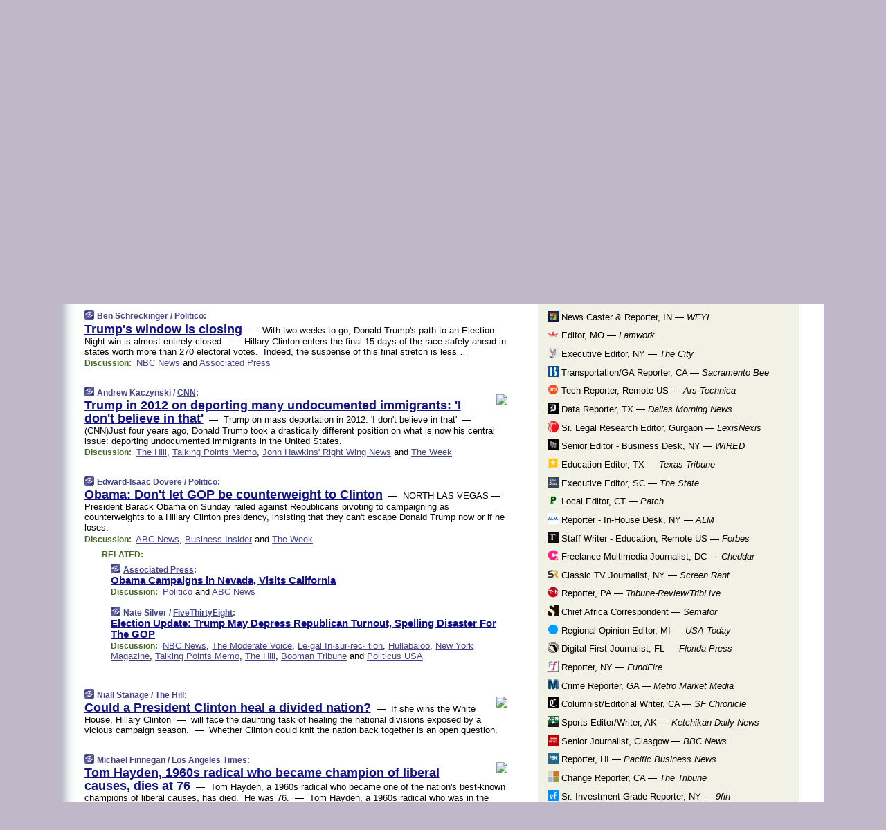

--- FILE ---
content_type: text/html
request_url: https://www.memeorandum.com/161024/p10
body_size: 33208
content:
<!DOCTYPE HTML PUBLIC "-//W3C//DTD HTML 4.01 Transitional//EN" "http://www.w3.org/TR/html4/loose.dtd">
<HTML>
<HEAD>
<TITLE>memeorandum: Trump's window is closing (Ben Schreckinger/Politico)</TITLE>
<META HTTP-EQUIV="Expires" CONTENT="now">
<META NAME="description" CONTENT="A continuously updated summary of the news stories that US political commentators are discussing online right now.">
<META NAME="application-name" content="memeorandum" />
<LINK REL="alternate" TYPE="application/rss+xml" TITLE="RSS" HREF="https://www.memeorandum.com/feed.xml" />
<META PROPERTY="og:site_name" CONTENT="memeorandum"/>
<META PROPERTY="og:type" CONTENT="article"/>
<META PROPERTY="og:title" CONTENT="Trump's window is closing"/>
<META PROPERTY="og:description" CONTENT="By Ben Schreckinger / Politico. View the full context on memeorandum."/>
<META PROPERTY="og:image" CONTENT="http://www.memeorandum.com/m/config/politics/iicon.gif"/>
<META PROPERTY="fb:app_id" CONTENT="575211495864458"/>
<meta name="twitter:card" content="summary" />
<meta name="twitter:site" content="@memeorandum" />
<meta name="twitter:title" content="Trump's window is closing" />
<meta name="twitter:description" content="Ben Schreckinger / Politico: Trump's window is closing" />
<LINK REL="SHORTCUT ICON" HREF="/img/favicon.ico">
<link rel="image_src" href="https://www.memeorandum.com/m/config/politics/iicon.gif" />
<link rel="apple-touch-icon" href="https://www.memeorandum.com/m/config/politics/iicon.gif" />
<STYLE TYPE="text/css" MEDIA="all">
img.sharebutton {position:relative;bottom:-1px;cursor:pointer;cursor:hand;}
img.shareicon {min-height:16px;min-width:16px;}
.sharebox {position:absolute;z-index:50;}
.bdlight {position:relative;top:2px;left:2px;background-color:rgba(184, 182, 184, 0.4);-webkit-border-radius:7px;-moz-border-radius:7px;}
.bddark {position:relative;top:-1px;left:-1px;background-color:rgba(128, 128, 128, 0.4);-webkit-border-radius:7px;-moz-border-radius:7px;}
.shareboxcontent {position:relative;top:-1px;left:-1px;padding:6px 4px 4px;border:1px solid #3E3E74;background:#F3F3F3 none repeat;-webkit-border-radius:7px;-moz-border-radius:7px;}
table.share {width:14.5em;}
td.shareonhead {background:#3E3E74;color:white;font-weight:bold;}
.twittershare {position:relative;bottom:3px;padding-left:0.15em;}
.facebookshare {position:relative;bottom:3px;padding-left:0.15em;}
td.linkto {border-top:1px solid gray;}
table.permalinks {width:14.5em;}
td.permalinkhead {background:#3E3E74;color:white;font-weight:bold;}
td.permalink {padding:0;margin:0;}
input.permalink {font-size:0.9em;width:15.5em;}
a.share {text-decoration:underline;color:#345}
a.share:visited {color:#345;}
a.share:hover {background:#3E3E74;color:#fff;}
.rpan {position:relative !important}
#countercolspaceholder {display:none}
.spaceholdertransitions {-webkit-transition:height 0.4s ease;-moz-transition-property:height;-moz-transition-duration:0.4s;-o-transition-property:height;-o-transition-duration:0.4s}
.countercoltransitions {-webkit-transition:top 0.4s ease;-moz-transition-property:top;-moz-transition-duration:0.4s;-o-transition-property:top;-o-transition-duration:0.4s}
.notransitions {-webkit-transition-duration:0s !important;-moz-transition-duration:0s !important;-o-transition-duration:0s !important}
#newpostscounter {display:none;z-index:0;color:#3E3E74;border:solid 1px #e2e2f4;text-align:center;padding:0.5em 0;margin-top:1.6em;font-size:0.9em;font-weight:normal;background:-webkit-gradient(linear, left top, left bottom, from(#f2f2f4), to(#e2e2f4));background:-moz-linear-gradient(top, #f2f2f4, #e2e2f4);background-image:-o-linear-gradient(rgb(242,242,244),rgb(226,226,244));filter:progid:DXImageTransform.Microsoft.gradient(startColorstr='#f2f2f4', endColorstr='#e2e2f4');-webkit-border-radius:6px;-moz-border-radius:6px;border-radius:6px}
#newpostscounter:hover {border-color:#448;cursor:pointer}
#countercol {z-index:10;top:0;width:100%;background-color:white}
BODY {font-family:arial;font-size:0.80em;margin:0;padding:0}
FORM {margin:0}
A IMG {border:none;}
TD {font-family:arial;font-size:0.80em}
H1 {margin:0;font-size:2em;font-family:tahoma;font-weight:bold}
H1 A:visited {color:#118}
A:link {color:#118}
A:visited {color:#927}
A:hover {background:#118;color:#fff}
.mls A:link {color:#448;}
.mls A:visited {color:#957;}
.mls A:hover {background-color:#118;color:#fff;}
STRONG {font-weight:bolder;font-size:1.2em;line-height:1.1em}
.L1 {font-size:1.3em;font-weight:bolder}
.L2 {font-size:1.4em;font-weight:bolder}
.L3 {font-size:1.5em;font-weight:bold;line-height:1.1em;letter-spacing:-0.01em}
.L4 {font-size:1.7em;font-weight:bold;line-height:1.04em;letter-spacing:-0.02em}
.L5 {font-size:1.9em;font-weight:bold;line-height:1.02em;letter-spacing:-0.03em}
.ii {padding-top:0.2em}
.upd A.nfdl:link {color:#222;text-decoration:none;}
.upd A.nfdl:visited {color:#222;text-decoration:none;}
.upd A.nfdl:hover {background:#118;color:#fff;}
.relhed {margin-top:0.2em;margin-left:2em}
.relitems {margin:0 0 1em 3em}
.ill {float:right;padding:1em 0 0.5em 1em}
.sitems .ill {padding:0.1em 0 0 0.5em}
.hill {float:right;padding:0 0 0.5em 1em}
.sill {float:right;padding:0 0 0 0.5em}
.sponrn .ill {padding:0 0 0.5em 1em}
.item {padding-top:0.5em;padding-bottom:0.5em;clear:both}
.sitems .item {padding:0.8em 0}
.ifsp {background:#e7e7de;border:solid 2px #f0f0f8;margin:0.5em 0;padding:0.5em;position:relative;left:-0.5em}
.ifsp .item {padding:1em 0}
.ifspd {clear:both;padding-top:0.5em;color:#886;font-weight:bold;font-size:0.9em;text-align:right;text-transform:uppercase}
.heditem {padding-top:0.5em;padding-bottom:0.5em}
.hic {clear:both}
.halfcol DIV.heditem {padding-top:0.5em;padding-bottom:0.7em}
.halfcol {float:left;width:49.6%}
.clus {padding-top:0.5em;padding-bottom:0.5em}
.mlk {margin-top:0.1em}
.lnkr {margin-left:3.0em;padding-bottom:0.1em}
.lnkr A {font-weight:bolder}
.shr {margin-left:2.0em;padding:0.3em 0}
.shr A {padding:0.2em;border-color:#789;border-style:solid;border-width:1px;font-weight:bolder;font-size:0.9em}
.shr A:visited {color:#118}
.shr A:hover {background:#118;color:#fff}
A.oc {font-size:1.1em;text-decoration:none;color:#000;padding:0px 3px}
A.oc:visited {color:#000}
A.oc:hover {color:#000}
.show {border-color:#789;border-style:solid;border-width:1px;position:absolute;margin-left:-1.5em;font-weight:bold}
.drhed {color:#462;font-weight:bold;font-size:0.9em;padding-right:0.3em}
.rpan {float:left;width:38.9%;background:#fff}
.clearfloats {clear:both;width:100%;font-size:0.2em}
.nmpad {padding:1.5em 2em 0}
.mainpad {float:left;width:59%;padding-right:1.0em;background:url(/img/bakry.png)}
.padl {padding-left:2em}
.padlr {padding:0 2em}
.upd {padding-bottom:0.5em}
.upd A {font-weight:bold}
.upd A:visited {color:#118}
.upd A:hover {background-color:#118;color:#fff}
#preflink {text-align:right;padding:0.3em 3.8em}
#preflink A:visited {color:#118}
#preflink A:hover {background-color:#118;color:#fff}
#prefbox {margin:1.5em 0 0;padding-top:0.5em;padding-bottom:0.5em;border-style:solid none solid;border-width:4px;border-color:#821111;background:#f9d2d2;text-align:center}
.rtxt {padding-left:0.5em;padding-right:0.5em;padding-bottom:0.5em}
.snh A {font-weight:bolder}
.snh {padding:0.4em 0;}
.new {padding-left:2em;color:#f00;font-style:italic;font-weight:bold;font-family:arial;font-size:0.9em}
.recent {padding-left:2em;color:#b02;font-style:italic;font-weight:bold;font-family:arial;font-size:0.9em}
.ago {padding:0 0.5em 0;float:right;font-style:italic;font-size:0.9em}
.rnhdbak {letter-spacing:0.2em;text-transform:uppercase;font-family:arial;font-style:italic;font-weight:bold;color:#fff}
.rnhd1 {padding-left:0.6em}
.rnhd3 {padding-left:1em}
.rnbody {padding:0.7em 1.0em 0}
.rncont {margin-top:1.5em;max-width:1200px}
.rnbody P {margin:0.5em 0 0 0}
.nornbody {padding:0.7em 0.5em 0 0.5em}
.rnhang {text-align:right;margin-right:2.8em;padding:0.3em 1em 0.3em 1.5em;color:#fff;font-weight:bold;max-width:600px}
.aboutrn .rnhdbak {background:url(/img/green/rnhdbak.png)}
.aboutrn .rnhd1 {background:url(/img/green/rnhd1.png)}
.aboutrn .rnhd2 {background:url(/img/green/rnhd2.png)}
.aboutrn .rnhd3 {background:url(/img/green/rnhd3.png) no-repeat}
.aboutrn .rnftbak {background:url(/img/green/rnftbak.png) bottom left}
.aboutrn .rnbody {background:#d3e6d3}
.aboutrn .rnhang {background:url(/img/green/rnhang.png) bottom left}
.sponrn .rnhdbak {background:url(/img/y775/rnhdbak.png);}
.sponrn .rnhd1 {background:url(/img/y775/rnhd1.png);}
.sponrn .rnhd2 {background:url(/img/y775/rnhd2.png);}
.sponrn .rnhd3 {background:url(/img/y775/rnhd3.png) no-repeat;}
.sponrn .rnftbak {background:url(/img/y775/rnftbak.png) bottom left;}
.sponrn .rnbody {background:#e7e7de;}
.sponrn .rnhang {background:url(/img/y775/rnhang.png) bottom left;}
.featrn .rnhdbak {background:url(/img/p757/rnhdbak.png);}
.featrn .rnhd1 {background:url(/img/p757/rnhd1.png);}
.featrn .rnhd2 {background:url(/img/p757/rnhd2.png);}
.featrn .rnhd3 {background:url(/img/p757/rnhd3.png) no-repeat;}
.featrn .rnftbak {background:url(/img/p757/rnftbak.png) bottom left;}
.featrn .rnbody {background:#ece3ec;}
.featrn .rnhang {background:url(/img/p757/rnhang.png) bottom left;}
.col0rn .rnhdbak {background:url(/img/bl228/rnhdbak.png)}
.col0rn .rnhd1 {background:url(/img/bl228/rnhd1.png)}
.col0rn .rnhd2 {background:url(/img/bl228/rnhd2.png)}
.col0rn .rnhd3 {background:url(/img/bl228/rnhd3.png) no-repeat}
.col0rn .rnftbak {background:url(/img/bl228/rnftbak.png) bottom left}
.col0rn .rnbody {background:#e2e2f4}
.col0rn .rnhang {background:url(/img/bl228/rnhang.png) bottom left}
.col1rn .rnhdbak {background:url(/img/red/rnhdbak.png)}
.col1rn .rnhd1 {background:url(/img/red/rnhd1.png)}
.col1rn .rnhd2 {background:url(/img/red/rnhd2.png)}
.col1rn .rnhd3 {background:url(/img/red/rnhd3.png) no-repeat}
.col1rn .rnftbak {background:url(/img/red/rnftbak.png) bottom left}
.col1rn .rnbody {background:#f9d2d2}
.col1rn .rnhang {background:url(/img/red/rnhang.png) bottom left}
DIV.pagecont {margin:2em auto 2em auto;max-width:86em;border-style:solid;border-width:0.6em 1px;border-color:#3E3E74;background:#fff}
DIV.bcp {background:url(/img/bakry.png)}
BODY {background:#c0b8c8;}
#twitter_icon_preloader {display:none;background-image:url(/img/twitter_icon16.gif);background-repeat:no-repeat}
#facebook_icon_preloader {display:none;background-image:url(/img/facebook_icon16.gif);background-repeat:no-repeat}
CITE {font-weight:bold;font-size:0.9em;font-style:normal}
CITE {color:#448}
CITE A:link {color:#448}
CITE A:visited {color:#448}
CITE A:hover {color:#fff;background:#118}
DIV.shr A {background-color:#ddf}
A.oc:hover {background-color:#ddf}
A.oc {background-color:#ddf}
DIV.hha {background:#efebdc;padding:0.3em;border-bottom:solid 2px #c5c5c5;text-align:center;display:none}
</STYLE>
<STYLE TYPE="text/css" MEDIA="handheld">
DIV.hha {display:block}
</STYLE>
<script language="javascript">
<!--
var verticalName = 'memeorandum';
var verticalUrl =  'https://www.memeorandum.com/';
var shortenerPrefix = 'https://mrand.us/';
var twitterViaStr = '(via @memeorandum)';
var fbViaStr = '(via memeorandum.com)';
var shareIconsPath = '/img/';
var mouseOver = '';
var ignoreMouseOver = false;
var mouseOverButtonTimer;
function writeShareButton(shareBoxId) {
document.write('<img class="sharebutton" src="' + shareIconsPath + 'share.png" onclick="toggleShareBoxDisplay(\'' + shareBoxId +
'\');" onmouseover="mouseOverShareButton(\'' + shareBoxId + '\');" onmouseout="mouseOutOfShareBoxAndButton(\'' + shareBoxId + '\');"' +
' onmousedown="displayShareBox(event,\'' + shareBoxId + '\');">');
}
function mouseOverShareButton(shareBoxId) {
mouseOver = shareBoxId + 'b';
if (mouseOverButtonTimer)
clearTimeout(mouseOverButtonTimer);
mouseOverButtonTimer = setTimeout(function() { isMouseStillOnShareButton(shareBoxId); }, 1000);
}
function isMouseStillOnShareButton(shareBoxId) {
var shareBox = document.getElementById(shareBoxId);
if (mouseOver == (shareBoxId + 'b') && shareBox.style.display == 'none') {
initShareBoxIfNecessary(shareBoxId);
shareBox.style.display = 'block';
}
}
function mouseOutOfShareBoxAndButton(shareBoxId) {
mouseOver = '';
setTimeout(function() { isMouseStillOffShareBoxAndButton(shareBoxId); }, 1000);
}
function isMouseStillOffShareBoxAndButton(shareBoxId) {
if (!ignoreMouseOver && !(mouseOver == shareBoxId) && !(mouseOver == (shareBoxId + 'b')))
document.getElementById(shareBoxId).style.display = 'none';
}
function toggleShareBoxDisplay(shareBoxId) {
var shareBox = document.getElementById(shareBoxId);
if (mouseOverButtonTimer && mouseOver == (shareBoxId + 'b'))
clearTimeout(mouseOverButtonTimer);
initShareBoxIfNecessary(shareBoxId);
if (shareBox.style.display == 'block')
shareBox.style.display='none';
else
shareBox.style.display='block';
}
function displayShareBox(event,shareBoxId) {
if (detectRightClick(event)) {
initShareBoxIfNecessary(shareBoxId);
document.getElementById(shareBoxId).style.display='block';
}
}
function initShareBoxIfNecessary(shareBoxId) {
var shareBox = document.getElementById(shareBoxId);
if (!shareBox.getAttribute('init')) {
shareBox.innerHTML = getShareBoxHtml(shareBoxId);
shareBox.onmouseover = function() { mouseOver = shareBoxId; };
shareBox.onmouseout = function() { mouseOutOfShareBoxAndButton(shareBoxId); };
sharePermalink(shareBoxId);
populateShareBoxPermalinks(shareBoxId);
shareBox.setAttribute('init','true');
}
}
function sharePermalink(shareBoxId) {
var shareBox = document.getElementById(shareBoxId);
var twitterLink = document.getElementById(shareBoxId+'twl');
twitterLink.href = "https://twitter.com/intent/tweet?text=" +
encodeURIComponent(shareBox.getAttribute('head') + " " + shortenerPrefix + shareBox.getAttribute('spml'));
twitterLink.title = shareBox.getAttribute('head') + " " + shortenerPrefix + shareBox.getAttribute('spml');
var facebookLink = document.getElementById(shareBoxId+'fbl');
facebookLink.href = "https://www.facebook.com/sharer.php?u=" +
encodeURIComponent(shortenerPrefix + shareBox.getAttribute('spml')) + "&t=" + encodeURIComponent(shareBox.getAttribute('head'));
facebookLink.title = shareBox.getAttribute('head') + " " + shortenerPrefix + shareBox.getAttribute('spml');
}
function shareSource(shareBoxId) {
var shareBox = document.getElementById(shareBoxId);
var twitterLink = document.getElementById(shareBoxId+'twl');
twitterLink.href = "https://twitter.com/intent/tweet?text=" +
encodeURIComponent(shareBox.getAttribute('head') + " " + shareBox.getAttribute('url') + " " + twitterViaStr);
twitterLink.title = shareBox.getAttribute('head') + " " + shareBox.getAttribute('url') + " " + twitterViaStr;
var facebookLink = document.getElementById(shareBoxId+'fbl');
facebookLink.href = "https://www.facebook.com/sharer.php?u=" +
encodeURIComponent(shareBox.getAttribute('url')) + "&t=" + encodeURIComponent(shareBox.getAttribute('head') + " " + fbViaStr);
facebookLink.title = shareBox.getAttribute('head') +  " " + shareBox.getAttribute('url') + " " + fbViaStr;
}
function populateShareBoxPermalinks(shareBoxId) {
var pml = document.getElementById(shareBoxId).getAttribute('pml');
var pmlParts = pml.split('p');
var permalink = verticalUrl + pmlParts[0] + '/p' + pmlParts[1] + '#a' + pml;
document.getElementById(shareBoxId+'pml').value = permalink;
document.getElementById(shareBoxId+'pmll').href = permalink;
var spml = document.getElementById(shareBoxId).getAttribute('spml');
var shortPermalink = shortenerPrefix + spml;
document.getElementById(shareBoxId+'spml').value = shortPermalink;
document.getElementById(shareBoxId+'spmll').href = shortPermalink;
}
function selectTextboxContents(element) {
element.focus();
element.select();
}
function detectRightClick(event) {
return ((event.which == null && event.button == 2) // IE
|| event.which == 3) // others
}
function detectRightClickOnTextbox(event, element) {
if (detectRightClick(event)) {
ignoreMouseOver = true;
selectTextboxContents(element);
var shareBoxId = mouseOver;
setTimeout(function() { ignoreMouseOver = false; setTimeout(function() { isMouseStillOffShareBoxAndButton(shareBoxId); }, 0);}, 4000);
}
}
function getShareBoxHtml(shareBoxId) {
return '<div class="bdlight"><div class="bddark"><div class="shareboxcontent">' +
'<table class="share"><tr><td colspan="2" align="center" class="shareonhead">Share On:</td></tr>' +
'<tr><td><img class="shareicon" src="' + shareIconsPath + 'twitter_icon16.gif"/><span class="twittershare"><a id="' + shareBoxId + 'twl" class="share" target="_blank">Twitter</a></span></td>' +
'<td><img class="shareicon" src="' + shareIconsPath + 'facebook_icon16.gif"/><span class="facebookshare"><a id="' + shareBoxId + 'fbl" class="share" target="_blank">Facebook</a></span></td></tr>' +
'<tr><td colspan="2" class="linkto">Link to:' +
'<input type="radio" id="' + shareBoxId + 'ltp" name="' + shareBoxId + 'slt" value="permalink" onclick="sharePermalink(\'' + shareBoxId + '\')" checked/><label for="' + shareBoxId + 'ltp">' + verticalName + '</label>' +
'<input type="radio" id="' + shareBoxId + 'lts" name="' + shareBoxId + 'slt" value="sourcelink" onclick="shareSource(\'' + shareBoxId + '\')" /><label for="' + shareBoxId + 'lts">Source</label></td></tr><tr></table>' +
'<table class="permalinks"><tr><td colspan="2" align="center" class="permalinkhead">Permalink:</td></tr>' +
'<tr><td><a id="' + shareBoxId + 'pmll" class="share" target="_blank">Full</a></td><td align="right" class="permalink"><input id="' + shareBoxId + 'pml" type="text" class="permalink" readonly title="Ctrl+c to copy" onclick="selectTextboxContents(this);" onmousedown="detectRightClickOnTextbox(event, this);"></td></tr>' +
'<tr><td><a id="' + shareBoxId + 'spmll" class="share" target="_blank">Short</a></td><td align="right" class="permalink"><input id="' + shareBoxId + 'spml" type="text" class="permalink" readonly title="Ctrl+c to copy" onclick="selectTextboxContents(this);" onmousedown="detectRightClickOnTextbox(event, this);"></td></tr></table>' +
'</div></div></div>';
}
function preloadImage(id) {
var a=document.createElement("div");
a.id=id;
document.body.appendChild(a)
}
function preloadShareImages(){
preloadImage('twitter_icon_preloader');
preloadImage('facebook_icon_preloader');
}
-->
</script>
<script>
var NTptpssd = 40*1000;
var NTpsl = 3*60*1000;
var NTppds = 30*1000;
var NTrtdpsa = 15*60*1000;
var NTpssr = 40*1000;
var NTvn = document.title;
function NTgxhro() {
if (window.XMLHttpRequest) {
return new XMLHttpRequest();
} else if(window.ActiveXObject) {
return new ActiveXObject("Microsoft.XMLHTTP");
}
}
var NTlft;
var NTnpc = 0;
var NTnpcial = false;
var NTnpcs = false;
var NTpsst;
var NTdps = false;
var NTnpcr = NTgxhro();
var NTnpcrt;
var NTnpcrti =  10*1000;
function NTsnpcps() {
NTpsst = (new Date()).getTime();
NTfnpc();
}
function NTfnpc() {
NTnpcr.open("GET","/feedsmanager/ps?t=" + baseFeedTime, true);
NTnpcr.onreadystatechange = NThnpcrsc;
NTnpcr.send(null);
NTnpcrt = setTimeout(NTnpcrt_, NTnpcrti);
}
function NThnpcrsc() {
if (NTnpcr.readyState == 4) {
clearTimeout(NTnpcrt);
if (NTnpcr.status == 200) {
try {
var NTr = eval("(" + NTnpcr.responseText + ")");
if (!NTr.error && NTr.time > NTlft) {
NTlft = NTr.time;
if (NTr.at_least) {
if (NTr.count == 0 && NTnpc == 0) {
NTdps = false;
NTsnnpcf(true);
} else {
NTnpc = NTr.count > NTnpc? NTr.count : NTnpc;
NTnpcial = true;
NTunpc();
return;
}
} else {
NTnpc = NTr.count;
NTunpc();
NTdps = false;
NTsnnpcf(true);
}
} else {
NTsnnpcf(false);
}
} catch (e) {
NTsnnpcf(false);
}
} else {
NTsnnpcf(false);
}
}
}
function NTsnnpcf(NTfnps) {
var now = new Date();
if (now.getTime() - NTlft > NTrtdpsa && !NTdps)
NTdps = true;
if (NTfnps
|| NTdps
|| (now.getTime() + NTppds - NTpsst) > NTpsl)
setTimeout(NTsnpcps, NTnpssi());
else
setTimeout(NTfnpc, NTppds);
}
function NTnpssi() {
var now = new Date();
var NTnpt = (now.getMinutes() % 5)*60000 + now.getSeconds()*1000 + now.getMilliseconds();
var rand = Math.floor(Math.random()*NTpssr);
var NTtl = (NTnpt < NTptpssd ? NTptpssd : 300000 + NTptpssd) - NTnpt + rand;
return NTtl;
}
function NTunpc() {
document.getElementById('newpostscounter').innerHTML =
NTnpc + (NTnpcial? '+':'') + ' new item' + (NTnpc > 1 || NTnpcial ? 's' : '');
if (!NTnpcs && NTnpc > 0) {
var col = document.getElementById('countercol');
var ticker = document.getElementById('newpostscounter');
var holder = document.getElementById('countercolspaceholder');
var spacer = document.getElementById('counterspacer');
if (navigator.appName == 'Microsoft Internet Explorer')
ticker.style.display = 'block';
else {
col.style.position = 'absolute';
ticker.style.display = 'block';
holder.style.display = 'block';
if (spacer)
spacer.style.display = 'block';
holder.style.height=(col.offsetHeight - ticker.offsetHeight - ticker.offsetTop) + 'px';
function NTfcd () {
holder.style.display = 'none';
col.className = 'notransitions';
col.style.top = '0';
col.style.position = 'relative';
}
col.addEventListener('transitionend',NTfcd,false);
col.addEventListener('oTransitionEnd',NTfcd,false);
col.addEventListener('webkitTransitionEnd', NTfcd, false);
setTimeout(function() {
holder.className='spaceholdertransitions';
col.className='countercoltransitions';
col.style.top=(ticker.offsetHeight + ticker.offsetTop + (spacer? spacer.offsetHeight : 0)) +'px';
holder.style.height=(col.offsetHeight + (spacer? spacer.offsetHeight : 0)) +'px';
},1000);
}
NTnpcs = true;
}
if (NTnpc > 0)
document.title = '(' + NTnpc + (NTnpcial? '+':'') + ') ' + NTvn;
}
function NTnpcrt_() {
if (NTnpcr.readyState != 0) {
NTnpcr.onreadystatechange = null;
NTnpcr.abort();
NTsnnpcf(false);
}
}
function NTinpcp() {
NTlft = baseFeedTime;
var now = new Date();
if (now.getTime() - NTlft > NTrtdpsa)
NTdps = true;
var NTnpt = (now.getMinutes() % 5)*60000 + now.getSeconds()*1000 + now.getMilliseconds();
var NTbfd = new Date(baseFeedTime);
var NTnp;
if (now.getTime() - NTnpt == baseFeedTime - NTbfd.getSeconds()*1000 - NTbfd.getMilliseconds()) {
NTnp = 300000 + NTptpssd - NTnpt + Math.floor(Math.random()*NTpssr);
setTimeout(NTsnpcps, NTnp);
} else if (NTnpt < NTptpssd || NTnpt > NTptpssd + NTpsl) {
NTnp = NTnpssi();
setTimeout(NTsnpcps, NTnp);
} else {
NTpsst = now.getTime() - NTnpt + NTptpssd;
NTnp = Math.floor(Math.random()*NTpssr);
setTimeout(NTfnpc, NTnp);
}
}
function NTiD3fpor() {
var pattern = /https?:\/\/(www\.)?techmeme\.com($|\/$|\/#|\/river)/i;
return pattern.test(location.href);
}
function NTiD3t() {
if (NTiD3fpor())
NTit();
}
function NTit() {
setTimeout(function() {
NTinpcp();
}, 0);
}
</script>
<SCRIPT TYPE="text/javascript">
<!--
var pgrdad='October 24, 2016, 9:25 AM';
var e;
var nh=0;
var ncl=0;
var ctsidi=0;
var nwcbe;
var sdcbe;
var sccbe;
var fsne;
var ckd='';
function createCookie(name,value) {
document.cookie = name+"="+value+"; expires=Tue, 19 Jan 2038 03:14:07 GMT; path=/"+ckd;
}
function readCookie(name) {
var nameEQ = name + "=";
var ca = document.cookie.split(';');
for(var i=0;i < ca.length;i++) {
var c = ca[i];
while (c.charAt(0)==' ') c = c.substring(1,c.length);
if (c.indexOf(nameEQ) == 0) return c.substring(nameEQ.length,c.length);
}
return null;
}
function eraseCookie(name) {
document.cookie = name+"=; expires=Thu, 01-Jan-70 00:00:01 GMT; path=/"+ckd;
}
function xnwcb() { rnwcb(); svprefs(); }
function xsdcb() { rsdcb(); svprefs(); }
function xsccb() { rsccb(); svprefs(); }
function xfsn() { rfsn(); svprefs(); }
function rdprefs() {
var cookie_val = readCookie('myprefs');
nwcbe.checked = false;
sdcbe.checked = false;
sccbe.checked = false;
fsne.selectedIndex=2;
if (cookie_val) {
var va = cookie_val.split('+');
for(var i=0;i < va.length;i++) {
var val = va[i];
if (val == 'new_window') {
nwcbe.checked = true;
} else if (val == 'show_disc') {
sdcbe.checked = true;
} else if (val == 'show_cite') {
sccbe.checked = true;
} else if (val.indexOf('font_size') == 0) {
fsne.selectedIndex=parseInt(val.charAt(9));
}
}
}
}
function vfprefs() {
var cookie_val = readCookie('myprefs');
var ckdise = document.getElementById('ckdis');
if (cookie_val) { ckdise.style.display = 'none'; } else { ckdise.style.display = 'block'; }
}
function svprefs() {
var cookie_val = '';
if (nwcbe.checked) {
cookie_val += 'new_window';
}
if (sdcbe.checked) {
if (cookie_val) { cookie_val += '+'; }
cookie_val += 'show_disc';
}
if (sccbe.checked) {
if (cookie_val) { cookie_val += '+'; }
cookie_val += 'show_cite';
}
if (fsne.selectedIndex!=2) {
if (cookie_val) { cookie_val += '+'; }
cookie_val += 'font_size'+fsne.selectedIndex;
}
if (cookie_val == '') {
eraseCookie('myprefs');
} else {
createCookie('myprefs', cookie_val);
vfprefs();
}
}
function rnwcb() {
var where;
if (nwcbe.checked)
where = "_blank";
else
where = "_self";
var jump_prefix = location.href.substring(0, location.href.length - location.hash.length) + '#';
for (var i=0; i<=(document.links.length-1); i++) {
var href = document.links[i].href;
if ((href.indexOf("javascript:") != 0) && (href.indexOf(jump_prefix) != 0) && (!(/^https?:\/\/([a-z]+\.)?memeorandum\.com\//.test(href)) || /^https?:\/\/([a-z]+\.)?memeorandum\.com\/(i?gotos?|r|r2)/.test(href))) {
document.links[i].target = where;
}
}
}
function td(id) {
var e = document.getElementById(id);
if (e.style.display == 'none') {
e.style.display = 'block';
} else {
e.style.display = 'none';
}
}
function ickd() {
var dd = document.domain;
if (dd) {
var da = dd.split('.');
var rd=da[da.length-2]+'.'+da[da.length-1];
ckd='; domain=.'+rd;
}
}
function uab() {
var dr=document.referrer;
if ( dr && (
(dr.search(/\bstumbleupon\.com\//) != -1) || (
(dr.search(/\b(memeorandum|memorandum|memeorandom)\b/) == -1) &&
( ((dr.search(/[.\/]google\./) != -1) && (dr.search(/\bq=/) != -1)) ||
((dr.search(/\bsearch\.[a-z]+\./) != -1) && (dr.search(/\b(p|q|as_q)=/) != -1))
)
)
)
) {
td('addbox');
}
}
function init_all() {
cmplu();
td('preflink');
nwcbe = document.getElementById('nwcb');
sdcbe = document.getElementById('sdcb');
sccbe = document.getElementById('sccb');
fsne = document.getElementById('fsn');
eraseCookie('prefs');
ickd();
rdprefs();
rfsn();
rsdcb();
rsccb();
rnwcb();
hhash();
if (!document.styleSheets) {
document.getElementById('fscont').style.display = 'none';
}
uab();
TiLTT();
setTimeout("TeD()", TwTSE);
preloadShareImages();
}
var TdTD = 400;
var TnTB = 700;
var TwTSE = 200;
var TnOE = 3;
var TwTBE = 0;
var TwTCD = 150;
var TsTS = '/do/lc';
var TeTD = Number.MAX_VALUE;
var TgETD = false;
var TdE = new Array();
var TE = function() {
this.Tx = false;
this.Ts = 0;
this.Td = 0;
this.toString = function() {
return this.Ts + " " + this.Td;
}
}
TE.Tc = function (a,b) {
return a.Td - b.Td
}
var TcE_ = null;
function TgXMLHR() {
var Tx = false;
if (window.XMLHttpRequest) {
Tx = new XMLHttpRequest();
} else {
try
{
Tx = new ActiveXObject("Msxml2.XMLHTTP");
}
catch (ev)
{
try
{
Tx = new ActiveXObject("Microsoft.XMLHTTP");
}
catch (ev)
{
Tx = false;
}
}
}
return Tx;
}
function TeD() {
TcE_ = new TE();
TcE_.Tx = TgXMLHR();
if (TcE_.Tx) {
TcE_.Tx.open('POST', TsTS+'?tm=true', true);
TcE_.Tx.setRequestHeader("Content-type", "application/x-www-form-urlencoded");
TcE_.Tx.onreadystatechange = TeC;
TcE_.Ts = new Date().getTime();
TcE_.Tx.send(null);
}
}
function TeC() {
if (TcE_.Tx.readyState == 4 && TcE_.Tx.status == 200) {
TcE_.Td = new Date().getTime() -  TcE_.Ts;
TdE.push(TcE_);
if (TdE.length < TnOE)
setTimeout("TeD()", TwTBE);
else
TcED();
}
}
function TcED() {
TdE.sort(TE.Tc);
TeTD = TdE[Math.floor(TnOE/2)].Td + TwTCD;
TgETD= true;
}
function Tt(link) {
if (isSafari() && TgETD && TeTD <= TdTD)
{
var TtD = TeTD;
var Tx = TgXMLHR();
if (Tx) {
Tx.open('POST', TsTS+'?tm=false&href='+encodeURIComponent(link.href)+'&data='+TtD_(TtD),false);
Tx.setRequestHeader("Content-type", "application/x-www-form-urlencoded");
Tx.send(null);
}
}
else if (!(TgETD && (TeTD >= TnTB)))
{
var TtD;
if (!TgETD || (TgETD && (TeTD > TdTD)))
TtD = TdTD;
else
TtD = TeTD;
var Tx = TgXMLHR();
if (Tx) {
Tx.open('POST', TsTS+'?tm=false&href='+encodeURIComponent(link.href)+'&data='+TtD_(TtD),true);
Tx.setRequestHeader("Content-type", "application/x-www-form-urlencoded");
Tx.send(null);
var TcT = new Date();
TeT = TcT.getTime() + TtD;
while (TcT.getTime() < TeT)
TcT = new Date();
if (Tx.readyState != 4)
Tx.abort();
}
}
}
function isSafari() {
return ((navigator.appCodeName + navigator.appName + navigator.appVersion).search(/safari/i) != -1);
}
function TtD_(TtD) {
var data =
pgrdad + " " +
TdTD + " " +
TnTB + " " +
TwTSE + " " +
TnOE + " " +
TwTBE + " " +
TwTCD + " " +
TeTD + " " +
TgETD + " " +
"(" + TdE + ") " +
isSafari() + " " +
TtD;
return data;
}
function TiLTT() {
var jump_prefix = location.href.substring(0, location.href.length - location.hash.length) + '#';
for (var i=0; i<=(document.links.length-1); i++) {
var href = document.links[i].href;
if ((href.indexOf("javascript:") != 0) && (href.indexOf(jump_prefix) != 0))
document.links[i].onclick = function(){Tt(this)};
}
}
function cmplu() {
var a=location.hash;
if (!a) {
var lh=location.href;
lh = lh.replace(/\?.*$/, '');
if (lh.search(/\/[0-9][0-9][0-9][0-9][0-9][0-9]\/p[0-9]*$/) != -1) {
var pa = lh.split('/');
var di = pa.length - 2;
var na = lh + '#a' + pa[di] + pa[di+1];
window.location.replace(na);
}
}
}
function hhash() {
var a=location.hash;
if (a) {
var i=a.substring(2,a.length);
var je = document.getElementById(i);
je.scrollIntoView();
h(i);
}
}
function clh(id) {
ncl++;
if (ncl == nh) {
e.style.backgroundColor = 'transparent';
}
}
function h(id) {
if (e != null) {
e.style.backgroundColor = 'transparent';
}
e = document.getElementById(id);
e.style.backgroundColor = '#ff8';
nh++;
setTimeout('clh()',1500);
}
var nxbe;
var pxbe;
function bnxbe() {
if (nxbe) {
nxbe.style.display = 'block';
pxbe = nxbe;
}
}
function cnxbe() { nxbe = null; }
function nnid(id) {
if (pxbe && (!id || (pxbe != document.getElementById(id)))) { pxbe.style.display = 'none'; }
}
function dlbid(id) {
nxbe = document.getElementById(id);
if (nxbe) {
if (pxbe && (pxbe != nxbe)) { pxbe.style.display = 'none'; }
setTimeout('bnxbe()',50);
}
}
function tgd(idp, p, ii) {
var setd, setp;
if (p) { setp = 'block'; setd = 'none'; }
else { setp = 'none'; setd = 'block'; }
var i, ei;
if (ii) {
i=ii; ei=ii;
} else {
i=1; ei=-1;
document.getElementById(idp+'dxr').style.display = setd;
document.getElementById(idp+'pxr').style.display = setp;
}
while (true) {
var pe = document.getElementById(idp+'p'+i);
if (pe == null) { return; }
var de = document.getElementById(idp+'d'+i);
pe.style.display = setp;
de.style.display = setd;
document.getElementById(idp+'dx'+i).style.display = 'none';
if (i == ei) {
if (!p) { ffbug(idp,p,i); }
return;
}
i++;
}
}
function ffbug(idp,p,i) {
while (true) {
i++;
var pxe=document.getElementById(idp+'px'+i);
if (pxe) {
var d=pxe.style.display;
if (d == 'block') {
pxe.style.display = 'none';
pxe.style.display = 'block';
}
} else {
return;
}
}
}
function rsdcb() {
var j=0;
var setd, setp;
if (sdcbe.checked) { setp = 'block'; setd = 'none'; }
else { setp = 'none'; setd = 'block'; }
while (j < 100) {
var dxre = document.getElementById(j+'dxr');
if (dxre) {
dxre.style.display = setd;
document.getElementById(j+'pxr').style.display = 'none';
}
var i=1;
var pe = document.getElementById(j+'p'+i);
while (pe != null) {
pe.style.display = setp;
document.getElementById(j+'px'+i).style.display = setd;
document.getElementById(j+'d'+i).style.display = setd;
i++;
pe = document.getElementById(j+'p'+i);
}
j++;
}
}
function rsccb() {
var i=0;
var setval;
if (sccbe.checked) { setval = 'block'; } else { setval = 'none'; }
while (true) {
var te = document.getElementById('cts'+i);
if (te == null) { return; }
te.style.display = setval;
i++;
}
}
function rfsn() {
if (document.styleSheets) {
var ss = document.styleSheets[0];
var fs=1.2-0.2*fsne.selectedIndex;
if(ss.addRule) {
ss.addRule("body","font-size:"+fs+"em");
ss.addRule("td","font-size:"+fs+"em");
} else {
ss.insertRule("body,td{font-size:"+fs+"em}",ss.cssRules.length);
}
}
}
function cts(url, pp) {
var re = /#/g;
url = url.replace(re, '%23');
url = url.replace(/&/g, '%26');
var search_urls = [
'http://blogs.icerocket.com/search?q=' + url,
'http://blogsearch.google.com/blogsearch?q=' + url,
'http://www.ask.com/blogsearch?q=' + url
];
var search_site_names = [
'IceRocket',
'Google',
'Ask'
];
document.write('<DIV CLASS="mlk" ID="cts' + ctsidi + '" STYLE="display: none;"><SPAN CLASS="drhed">Link Search:</SPAN> ');
ctsidi++;
for (var i=0; i<search_urls.length; i++) {
var next_search_url = search_urls[i];
if (pp) {
next_search_url = next_search_url.replace(/%23/g, '%2523');
next_search_url = next_search_url.replace(/&/g, '%26');
next_search_url = next_search_url.replace(/\?/g, '%3F');
next_search_url = pp + next_search_url;
}
if (i>0) { document.write(', '); }
if (i == search_urls.length-1)  { document.write('and '); }
document.write('<A HREF="' + next_search_url + '">' + search_site_names[i] + '</A>');
}
document.write("</DIV>\n");
}
function smn() {
document.getElementById('more_new').style.display='block';
document.getElementById('show_more_new').style.display='none';
}
function hmn() {
document.getElementById('more_new').style.display='none';
document.getElementById('show_more_new').style.display='block';
}
// -->
</SCRIPT>
</HEAD>
<BODY ONLOAD="init_all();">
<DIV CLASS="hha">
Check out <B><A HREF="https://www.memeorandum.com/mini">Mini-memeorandum</A></B> for simple mobiles or
<B><A HREF="https://www.memeorandum.com/m">memeorandum Mobile</A></B> for modern smartphones.
</DIV>
<DIV CLASS="pagecont">
<DIV CLASS="bcp">
<DIV STYLE="float:right;">
<DIV CLASS="col0rn">
<DIV CLASS="rnhang">
9:25 AM ET, October 24, 2016
</DIV>
<DIV ID="preflink" STYLE="display:none">
<A HREF="javascript: td('aboutbox')">About</A> &nbsp;|&nbsp;
<A HREF="javascript: td('prefbox')">Preferences</A>
</DIV>
</DIV>
</DIV>
<DIV CLASS="nmpad">
<DIV ID="addbox" STYLE="display:none; float:right; margin:1em 3em 0 0; padding: 1em; background:#ffc; border: solid 1px #884;">
Add <B>memeorandum</B> to:
<A HREF="https://add.my.yahoo.com/rss?url=http://www.memeorandum.com/feed.xml">My Yahoo!</A>
or
<A HREF="https://fusion.google.com/add?feedurl=http://www.memeorandum.com/feed.xml">Google</A>
</DIV>
<H1>
<A HREF="https://www.memeorandum.com/" STYLE="background:transparent;"><IMG SRC="/img/memeorandum.gif" ALT="memeorandum"/></A>
</H1>
</DIV>
<DIV ID="prefbox" STYLE="display: none">
<FORM STYLE="margin:0">
<B>Preferences:</B> &nbsp;
<INPUT TYPE=checkbox ID="nwcb" ONCLICK="xnwcb();"><SPAN ONCLICK="nwcbe.checked=!nwcbe.checked;xnwcb();">Open Links in New Window</SPAN> &nbsp;
<INPUT TYPE=checkbox ID="sdcb" ONCLICK="xsdcb();"><SPAN ONCLICK="sdcbe.checked=!sdcbe.checked;xsdcb();">Show Discussion Excerpts</SPAN> &nbsp;
<INPUT TYPE=checkbox ID="sccb" ONCLICK="xsccb();"><SPAN ONCLICK="sccbe.checked=!sccbe.checked;xsccb();">Show Link Search</SPAN> &nbsp;
<SPAN ID="fscont">
&nbsp; Font Size:
<SELECT ID="fsn" ONCHANGE="xfsn();">
<OPTION>Very big</OPTION>
<OPTION>Big</OPTION>
<OPTION>Normal</OPTION>
<OPTION>Small</OPTION>
</SELECT>
&nbsp; &nbsp; </SPAN>
<INPUT TYPE=button VALUE="Done" ONCLICK="return td('prefbox');">
</FORM>
<DIV ID="ckdis" STYLE="display: none; padding-top: 0.5em;"><B>Note:</B> Because cookies are disabled, reloading this page will clear your settings.  Refer to <A HREF="https://www.google.com/cookies.html">this page</A> to reenable cookies.</DIV>
</DIV>

<DIV CLASS="mainpad">
<DIV CLASS="padl">
<DIV CLASS="col0rn">
<DIV CLASS="rncont">
<DIV CLASS="rnhdbak">
<SPAN CLASS="rnhd1">&nbsp;</SPAN><SPAN CLASS="rnhd2">Top Items:</SPAN><SPAN CLASS="rnhd3">&nbsp;</SPAN>
</DIV>
</DIV>
</DIV>
<DIV CLASS="nornbody">
<DIV CLASS="clus">
<A NAME="a161023p48"></A>
<DIV CLASS="item" ID="161023p48" ONMOUSEOVER="nnid('0dx1')">
<A HREF="http://www.wsj.com/articles/clinton-ally-aids-campaign-of-fbi-officials-wife-1477266114"><IMG CLASS="ill" SRC="/161023/i48.jpg"></A>
<NOSCRIPT>
<A HREF="http://www.memeorandum.com/161023/p48#a161023p48" TITLE="Permalink"><IMG SRC="/img/pml.png"></A>
</NOSCRIPT>
<script language="javascript"><!--
writeShareButton('s1');
--></script>
<CITE>Devlin Barrett / <A HREF="http://www.wsj.com/">Wall Street Journal</A>:</CITE>
<span id="s1" pml="161023p48" spml="MCVk" bitly="OOPS" url="http://www.wsj.com/articles/clinton-ally-aids-campaign-of-fbi-officials-wife-1477266114" head="Clinton Ally Aided Campaign of FBI Official's Wife (@jdevlinb / Wall Street Journal)" class="sharebox" style="display:none;"></span>
<DIV CLASS="ii"><STRONG CLASS="L4"><A HREF="http://www.wsj.com/articles/clinton-ally-aids-campaign-of-fbi-officials-wife-1477266114">Clinton Ally Aided Campaign of FBI Official's Wife</A></STRONG>&nbsp; &mdash;&nbsp; Group linked to Virginia Gov. Terry McAuliffe donated nearly half a million dollars to 2015 state Senate candidate&nbsp; &mdash;&nbsp; The political organization of Virginia Gov. Terry McAuliffe, an influential Democrat with longstanding ties to Bill &hellip; </DIV>
<SCRIPT LANGUAGE="JavaScript"><!--
cts('http://www.wsj.com/articles/clinton-ally-aids-campaign-of-fbi-officials-wife-1477266114');
--></SCRIPT>
<DIV ID="0d1"><DIV CLASS="mlk" ONMOUSEOVER="dlbid('0dx1')" ONMOUSEOUT="cnxbe()">
<DIV ID="0dx1" CLASS="show" STYLE="display:none;"><A CLASS="oc" HREF="javascript:tgd('0',true,1)">+</A></DIV>
<SPAN CLASS="drhed">Discussion:</SPAN>
<SPAN CLASS="mls"><A HREF="http://www.redstate.com/patterico/2016/10/24/clinton-crony-funded-political-campaign-wife-fbi-official-email-investigation/">RedState</A>, <A HREF="http://www.bizpacreview.com/2016/10/24/hillary-mcauliffe-weave-another-sordid-web-may-protected-clinton-fbi-email-probe-403948">BizPac Review</A>, <A HREF="http://michellemalkin.com/2016/10/24/nothing-to-see-here-just-clinton-pal-terry-mcauliffe-donating-500k-to-wife-of-fbi-official-who-investigated-hillary/">MichelleMalkin.com</A>, <A HREF="https://digbysblog.blogspot.com/2016/10/if-i-wrote-for-onion-by-bloggersrus.html">Hullabaloo</A>, <A HREF="http://nymag.com/daily/intelligencer/2016/10/mcauliffe-aided-wife-of-fbi-official-handling-clinton-probe.html">New York Magazine</A>, <A HREF="https://ijr.com/2016/10/719786-candidate-gets-500k-from-clinton-ally-now-the-identity-of-her-husband-in-fbi-is-raising-questions/">Independent Journal Review</A>, <A HREF="http://www.motherjones.com/kevin-drum/2016/10/mccabegate-latest-scandal-will-totally-destroy-hillary-clinton">Mother Jones</A> and <A HREF="http://twitchy.com/gregp-3534/2016/10/23/hillary-clinton-terry-mcauliffe-and-the-fbi-have-a-467500-headache-on-their-hands/">twitchy.com</A></SPAN>
</DIV></DIV>
<DIV ID="0p1" STYLE="display: none;"><DIV CLASS="mlk">
<DIV ID="0px1" CLASS="show"><A CLASS="oc" HREF="javascript:tgd('0',false,1)">&ndash;</A></DIV>
<SPAN CLASS="drhed">Discussion:</SPAN>
<DIV CLASS="lnkr"><CITE>Patterico / <A HREF="http://www.redstate.com/">RedState</A>:</CITE> &nbsp; <A HREF="http://www.redstate.com/patterico/2016/10/24/clinton-crony-funded-political-campaign-wife-fbi-official-email-investigation/">Whoa: Clinton Crony Funded Political Campaign of Wife of FBI Official Who Oversaw Email Investigation</A></DIV><DIV CLASS="lnkr"><CITE>Tom Tillison / <A HREF="http://www.bizpacreview.com/">BizPac Review</A>:</CITE> &nbsp; <A HREF="http://www.bizpacreview.com/2016/10/24/hillary-mcauliffe-weave-another-sordid-web-may-protected-clinton-fbi-email-probe-403948">Hillary and McAuliffe weave another sordid web that may have protected Clinton from FBI email probe</A></DIV><DIV CLASS="lnkr"><CITE>Doug Powers / <A HREF="http://michellemalkin.com/">MichelleMalkin.com</A>:</CITE> &nbsp; <A HREF="http://michellemalkin.com/2016/10/24/nothing-to-see-here-just-clinton-pal-terry-mcauliffe-donating-500k-to-wife-of-fbi-official-who-investigated-hillary/">Nothing to see here, just Clinton pal Terry McAuliffe donating $500k to wife of FBI official who investigated Hillary</A></DIV><DIV CLASS="lnkr"><CITE>Undercover Blue / <A HREF="https://digbysblog.blogspot.com/">Hullabaloo</A>:</CITE> &nbsp; <A HREF="https://digbysblog.blogspot.com/2016/10/if-i-wrote-for-onion-by-bloggersrus.html">If I wrote for The Onion by @BloggersRUs</A></DIV><DIV CLASS="lnkr"><CITE>Margaret Hartmann / <A HREF="http://www.nymag.com/">New York Magazine</A>:</CITE> &nbsp; <A HREF="http://nymag.com/daily/intelligencer/2016/10/mcauliffe-aided-wife-of-fbi-official-handling-clinton-probe.html">Terry McAuliffe Aided Wife of FBI Official Later Tasked With Clinton Email Probe</A></DIV><DIV CLASS="lnkr"><CITE>Jason Howerton / <A HREF="https://ijr.com/">Independent Journal Review</A>:</CITE> &nbsp; <A HREF="https://ijr.com/2016/10/719786-candidate-gets-500k-from-clinton-ally-now-the-identity-of-her-husband-in-fbi-is-raising-questions/">Virginia Gov. Terry McAuliffe's political organization donated &hellip; </A></DIV><DIV CLASS="lnkr"><CITE>Kevin Drum / <A HREF="http://www.motherjones.com/">Mother Jones</A>:</CITE> &nbsp; <A HREF="http://www.motherjones.com/kevin-drum/2016/10/mccabegate-latest-scandal-will-totally-destroy-hillary-clinton">McCabegate Is the Latest Scandal That Will Totally Destroy Hillary Clinton</A></DIV><DIV CLASS="lnkr"><CITE>Greg P. / <A HREF="http://twitchy.com/">twitchy.com</A>:</CITE> &nbsp; <A HREF="http://twitchy.com/gregp-3534/2016/10/23/hillary-clinton-terry-mcauliffe-and-the-fbi-have-a-467500-headache-on-their-hands/">Hillary Clinton, Terry McAuliffe and the FBI have a $467,500 headache on their hands</A></DIV></DIV>
</DIV>
</DIV>
</DIV>
<DIV CLASS="clus">
<A NAME="a161023p42"></A>
<DIV CLASS="item" ID="161023p42" ONMOUSEOVER="nnid('1dx1')">
<NOSCRIPT>
<A HREF="http://www.memeorandum.com/161023/p42#a161023p42" TITLE="Permalink"><IMG SRC="/img/pml.png"></A>
</NOSCRIPT>
<script language="javascript"><!--
writeShareButton('s2');
--></script>
<CITE>James Ball / <A HREF="http://www.buzzfeed.com/">BuzzFeed</A>:</CITE>
<span id="s2" pml="161023p42" spml="MCVe" bitly="OOPS" url="http://www.buzzfeed.com/jamesball/heres-what-i-learned-about-julian-assange" head="Here's What I Learned About Julian Assange While Working Alongside Him (@jamesrbuk)" class="sharebox" style="display:none;"></span>
<DIV CLASS="ii"><STRONG CLASS="L3"><A HREF="http://www.buzzfeed.com/jamesball/heres-what-i-learned-about-julian-assange">Here's What I Learned About Julian Assange While Working Alongside Him</A></STRONG>&nbsp; &mdash;&nbsp; The WikiLeaks founder is out to settle a score with Hillary Clinton and to reassert himself as a player on the world stage, says BuzzFeed News special correspondent James Ball, who worked for Assange at Wikileaks.</DIV>
<SCRIPT LANGUAGE="JavaScript"><!--
cts('http://www.buzzfeed.com/jamesball/heres-what-i-learned-about-julian-assange');
--></SCRIPT>
<DIV ID="1d1"><DIV CLASS="mlk" ONMOUSEOVER="dlbid('1dx1')" ONMOUSEOUT="cnxbe()">
<DIV ID="1dx1" CLASS="show" STYLE="display:none;"><A CLASS="oc" HREF="javascript:tgd('1',true,1)">+</A></DIV>
<SPAN CLASS="drhed">Discussion:</SPAN>
<SPAN CLASS="mls"><A HREF="http://theweek.com/speedreads/657122/julian-assange-donald-trump-have-more-common-than-hating-hillary-clinton-says-exwikileaker">The Week</A> and <A HREF="https://digbysblog.blogspot.com/2016/10/a-hall-of-mirrors.html">Hullabaloo</A></SPAN>
</DIV></DIV>
<DIV ID="1p1" STYLE="display: none;"><DIV CLASS="mlk">
<DIV ID="1px1" CLASS="show"><A CLASS="oc" HREF="javascript:tgd('1',false,1)">&ndash;</A></DIV>
<SPAN CLASS="drhed">Discussion:</SPAN>
<DIV CLASS="lnkr"><CITE>Peter Weber / <A HREF="http://theweek.com/">The Week</A>:</CITE> &nbsp; <A HREF="http://theweek.com/speedreads/657122/julian-assange-donald-trump-have-more-common-than-hating-hillary-clinton-says-exwikileaker">Julian Assange and Donald Trump have more in common than hating Hillary Clinton, says ex-WikiLeaker</A></DIV><DIV CLASS="lnkr"><CITE>Digby / <A HREF="https://digbysblog.blogspot.com/">Hullabaloo</A>:</CITE> &nbsp; <A HREF="https://digbysblog.blogspot.com/2016/10/a-hall-of-mirrors.html">A hall of mirrors&nbsp; &mdash;&nbsp; This quote from a former Wikileaks employee &hellip; </A></DIV></DIV>
</DIV>
</DIV>
</DIV>
<DIV CLASS="clus">
<A NAME="a161024p10"></A>
<DIV CLASS="item" ID="161024p10" ONMOUSEOVER="nnid('2dx1')">
<NOSCRIPT>
<A HREF="http://www.memeorandum.com/161024/p10#a161024p10" TITLE="Permalink"><IMG SRC="/img/pml.png"></A>
</NOSCRIPT>
<script language="javascript"><!--
writeShareButton('s3');
--></script>
<CITE>Ben Schreckinger / <A HREF="http://www.politico.com/">Politico</A>:</CITE>
<span id="s3" pml="161024p10" spml="MCk=" bitly="OOPS" url="http://www.politico.com/story/2016/10/clinton-trump-election-countdown-polls-230212" head="Trump's window is closing (@schreckreports / Politico)" class="sharebox" style="display:none;"></span>
<DIV CLASS="ii"><STRONG CLASS="L2"><A HREF="http://www.politico.com/story/2016/10/clinton-trump-election-countdown-polls-230212">Trump's window is closing</A></STRONG>&nbsp; &mdash;&nbsp; With two weeks to go, Donald Trump's path to an Election Night win is almost entirely closed.&nbsp; &mdash;&nbsp; Hillary Clinton enters the final 15 days of the race safely ahead in states worth more than 270 electoral votes.&nbsp; Indeed, the suspense of this final stretch is less &hellip; </DIV>
<SCRIPT LANGUAGE="JavaScript"><!--
cts('http://www.politico.com/story/2016/10/clinton-trump-election-countdown-polls-230212');
--></SCRIPT>
<DIV ID="2d1"><DIV CLASS="mlk" ONMOUSEOVER="dlbid('2dx1')" ONMOUSEOUT="cnxbe()">
<DIV ID="2dx1" CLASS="show" STYLE="display:none;"><A CLASS="oc" HREF="javascript:tgd('2',true,1)">+</A></DIV>
<SPAN CLASS="drhed">Discussion:</SPAN>
<SPAN CLASS="mls"><A HREF="http://www.nbcnews.com/meet-the-press/republican-lead-two-early-voting-states-will-be-tested-n671396">NBC News</A> and <A HREF="http://bigstory.ap.org/545883ae7de5471abee228267f07c21c">Associated Press</A></SPAN>
</DIV></DIV>
<DIV ID="2p1" STYLE="display: none;"><DIV CLASS="mlk">
<DIV ID="2px1" CLASS="show"><A CLASS="oc" HREF="javascript:tgd('2',false,1)">&ndash;</A></DIV>
<SPAN CLASS="drhed">Discussion:</SPAN>
<DIV CLASS="lnkr"><CITE><A HREF="http://www.nbcnews.com/">NBC News</A>:</CITE> &nbsp; <A HREF="http://www.nbcnews.com/meet-the-press/republican-lead-two-early-voting-states-will-be-tested-n671396">Republican Lead in Two Early Voting States Will Be Tested</A></DIV><DIV CLASS="lnkr"><CITE>Emily Swanson / <A HREF="http://hosted.ap.org/dynamic/fronts/HOME?SITE=AP">Associated Press</A>:</CITE> &nbsp; <A HREF="http://bigstory.ap.org/545883ae7de5471abee228267f07c21c">How AP rates the presidential race and the Road to 270</A></DIV></DIV>
</DIV>
</DIV>
</DIV>
<DIV CLASS="clus">
<A NAME="a161024p9"></A>
<DIV CLASS="item" ID="161024p9" ONMOUSEOVER="nnid('3dx1')">
<A HREF="http://www.cnn.com/2016/10/23/politics/trump-2012-immigration/"><IMG CLASS="ill" SRC="/161024/i9.jpg"></A>
<NOSCRIPT>
<A HREF="http://www.memeorandum.com/161024/p9#a161024p9" TITLE="Permalink"><IMG SRC="/img/pml.png"></A>
</NOSCRIPT>
<script language="javascript"><!--
writeShareButton('s4');
--></script>
<CITE>Andrew Kaczynski / <A HREF="http://www.cnn.com/">CNN</A>:</CITE>
<span id="s4" pml="161024p9" spml="MCk9" bitly="OOPS" url="http://www.cnn.com/2016/10/23/politics/trump-2012-immigration/" head="Trump in 2012 on deporting many undocumented immigrants: 'I don't believe in that'" class="sharebox" style="display:none;"></span>
<DIV CLASS="ii"><STRONG CLASS="L2"><A HREF="http://www.cnn.com/2016/10/23/politics/trump-2012-immigration/">Trump in 2012 on deporting many undocumented immigrants: 'I don't believe in that'</A></STRONG>&nbsp; &mdash;&nbsp; Trump on mass deportation in 2012: 'I don't believe in that'&nbsp; &mdash;&nbsp; (CNN)Just four years ago, Donald Trump took a drastically different position on what is now his central issue: deporting undocumented immigrants in the United States.</DIV>
<SCRIPT LANGUAGE="JavaScript"><!--
cts('http://www.cnn.com/2016/10/23/politics/trump-2012-immigration/');
--></SCRIPT>
<DIV ID="3d1"><DIV CLASS="mlk" ONMOUSEOVER="dlbid('3dx1')" ONMOUSEOUT="cnxbe()">
<DIV ID="3dx1" CLASS="show" STYLE="display:none;"><A CLASS="oc" HREF="javascript:tgd('3',true,1)">+</A></DIV>
<SPAN CLASS="drhed">Discussion:</SPAN>
<SPAN CLASS="mls"><A HREF="http://thehill.com/blogs/ballot-box/presidential-races/302435-trump-in-2012-said-he-didnt-believe-in-deporting-illegal">The Hill</A>, <A HREF="http://talkingpointsmemo.com/livewire/trump-2012-productive-undocumented-immigrants">Talking Points Memo</A>, <A HREF="http://rightwingnews.com/illegal-immigration-2/ny-times-illegal-immigrant-murderer-not-really-illegal-immigrant-something/">John Hawkins' Right Wing News</A> and <A HREF="http://theweek.com/speedreads/657170/donald-trump-completely-changed-mind-about-immigrants-3-years">The Week</A></SPAN>
</DIV></DIV>
<DIV ID="3p1" STYLE="display: none;"><DIV CLASS="mlk">
<DIV ID="3px1" CLASS="show"><A CLASS="oc" HREF="javascript:tgd('3',false,1)">&ndash;</A></DIV>
<SPAN CLASS="drhed">Discussion:</SPAN>
<DIV CLASS="lnkr"><CITE>Caitlin Yilek / <A HREF="http://www.thehill.com/">The Hill</A>:</CITE> &nbsp; <A HREF="http://thehill.com/blogs/ballot-box/presidential-races/302435-trump-in-2012-said-he-didnt-believe-in-deporting-illegal">Trump in 2012: 'I don't believe in' deporting many illegal immigrants</A></DIV><DIV CLASS="lnkr"><CITE>Caitlin MacNeal / <A HREF="http://talkingpointsmemo.com/">Talking Points Memo</A>:</CITE> &nbsp; <A HREF="http://talkingpointsmemo.com/livewire/trump-2012-productive-undocumented-immigrants">Trump In 2012: We Shouldn't Deport &lsquo;Productive&rsquo; Undocumented Immigrants</A></DIV><DIV CLASS="lnkr"><CITE>William Teach / <A HREF="http://rightwingnews.com/">John Hawkins' Right Wing News</A>:</CITE> &nbsp; <A HREF="http://rightwingnews.com/illegal-immigration-2/ny-times-illegal-immigrant-murderer-not-really-illegal-immigrant-something/">My Wife's Killer Was Not an &lsquo;Illegal Immigrant&rsquo;</A></DIV><DIV CLASS="lnkr"><CITE>Jeva Lange / <A HREF="http://theweek.com/">The Week</A>:</CITE> &nbsp; <A HREF="http://theweek.com/speedreads/657170/donald-trump-completely-changed-mind-about-immigrants-3-years">Donald Trump completely changed his mind about immigrants in 3 years</A></DIV></DIV>
</DIV>
</DIV>
</DIV>
<DIV CLASS="clus">
<A NAME="a161024p2"></A>
<A NAME="a161024p6"></A>
<A NAME="a161023p37"></A>
<DIV CLASS="item" ID="161024p2" ONMOUSEOVER="nnid('4dx1')">
<NOSCRIPT>
<A HREF="http://www.memeorandum.com/161024/p2#a161024p2" TITLE="Permalink"><IMG SRC="/img/pml.png"></A>
</NOSCRIPT>
<script language="javascript"><!--
writeShareButton('s5');
--></script>
<CITE>Edward-Isaac Dovere / <A HREF="http://www.politico.com/">Politico</A>:</CITE>
<span id="s5" pml="161024p2" spml="MCk2" bitly="OOPS" url="http://www.politico.com/story/2016/10/obama-nevada-republicans-trump-230216" head="Obama: Don't let GOP be counterweight to Clinton (@isaacdovere / Politico)" class="sharebox" style="display:none;"></span>
<DIV CLASS="ii"><STRONG CLASS="L2"><A HREF="http://www.politico.com/story/2016/10/obama-nevada-republicans-trump-230216">Obama: Don't let GOP be counterweight to Clinton</A></STRONG>&nbsp; &mdash;&nbsp; NORTH LAS VEGAS &mdash; President Barack Obama on Sunday railed against Republicans pivoting to campaigning as counterweights to a Hillary Clinton presidency, insisting that they can't escape Donald Trump now or if he loses.</DIV>
<SCRIPT LANGUAGE="JavaScript"><!--
cts('http://www.politico.com/story/2016/10/obama-nevada-republicans-trump-230216');
--></SCRIPT>
<DIV ID="4d1"><DIV CLASS="mlk" ONMOUSEOVER="dlbid('4dx1')" ONMOUSEOUT="cnxbe()">
<DIV ID="4dx1" CLASS="show" STYLE="display:none;"><A CLASS="oc" HREF="javascript:tgd('4',true,1)">+</A></DIV>
<SPAN CLASS="drhed">Discussion:</SPAN>
<SPAN CLASS="mls"><A HREF="http://abcnews.go.com/Politics/michelle-obama-emerges-clinton-campaigns-secret-weapon/story?id=43006432">ABC News</A>, <A HREF="http://www.businessinsider.com/obama-joe-heck-hillary-clinton-senate-polls-2016-10?op=1">Business Insider</A> and <A HREF="http://theweek.com/speedreads/657139/hillary-clinton-michelle-obama-campaign-together-first-time">The Week</A></SPAN>
</DIV></DIV>
<DIV ID="4p1" STYLE="display: none;"><DIV CLASS="mlk">
<DIV ID="4px1" CLASS="show"><A CLASS="oc" HREF="javascript:tgd('4',false,1)">&ndash;</A></DIV>
<SPAN CLASS="drhed">Discussion:</SPAN>
<DIV CLASS="lnkr"><CITE>Josh Haskell / <A HREF="http://abcnews.go.com/">ABC News</A>:</CITE> &nbsp; <A HREF="http://abcnews.go.com/Politics/michelle-obama-emerges-clinton-campaigns-secret-weapon/story?id=43006432">Michelle Obama Emerges as Clinton Campaign's &lsquo;Not-So-Secret Weapon&rsquo;</A></DIV><DIV CLASS="lnkr"><CITE>Mark Abadi / <A HREF="http://www.businessinsider.com/">Business Insider</A>:</CITE> &nbsp; <A HREF="http://www.businessinsider.com/obama-joe-heck-hillary-clinton-senate-polls-2016-10?op=1">Obama just shredded a GOP Senate candidate and previewed a furious push to elect down-ballot Democrats</A></DIV><DIV CLASS="lnkr"><CITE>Catherine Garcia / <A HREF="http://theweek.com/">The Week</A>:</CITE> &nbsp; <A HREF="http://theweek.com/speedreads/657139/hillary-clinton-michelle-obama-campaign-together-first-time">Hillary Clinton and Michelle Obama to campaign together for the first time</A></DIV><DIV CLASS="shr" ID="4dxr" STYLE="display:block;"><A HREF="javascript:tgd('4',true)">&raquo; All Related Discussion</A></DIV><DIV CLASS="shr" ID="4pxr" STYLE="display:none;"><A HREF="javascript:tgd('4',false)">&laquo; Hide All Related Discussion</A></DIV></DIV>
</DIV>
</DIV>
<DIV CLASS="relhed"><SPAN CLASS="drhed">RELATED:</SPAN></DIV><DIV CLASS="relitems">
<DIV CLASS="heditem" ID="161024p6" ONMOUSEOVER="nnid('4dx2')">
<NOSCRIPT>
<A HREF="http://www.memeorandum.com/161024/p6#a161024p6" TITLE="Permalink"><IMG SRC="/img/pml.png"></A>
</NOSCRIPT>
<script language="javascript"><!--
writeShareButton('s6');
--></script>
<CITE><A HREF="http://hosted.ap.org/dynamic/fronts/HOME?SITE=AP">Associated Press</A>:</CITE>
<span id="s6" pml="161024p6" spml="MCk6" bitly="OOPS" url="http://abcnews.go.com/Politics/wireStory/obama-campaigns-nevada-visits-california-43009557" head="Obama Campaigns in Nevada, Visits California (Associated Press)" class="sharebox" style="display:none;"></span>
<BR>
<STRONG><A HREF="http://abcnews.go.com/Politics/wireStory/obama-campaigns-nevada-visits-california-43009557">Obama Campaigns in Nevada, Visits California</A></STRONG>
<SCRIPT LANGUAGE="JavaScript"><!--
cts('http://abcnews.go.com/Politics/wireStory/obama-campaigns-nevada-visits-california-43009557');
--></SCRIPT>
<DIV ID="4d2"><DIV CLASS="mlk" ONMOUSEOVER="dlbid('4dx2')" ONMOUSEOUT="cnxbe()">
<DIV ID="4dx2" CLASS="show" STYLE="display:none;"><A CLASS="oc" HREF="javascript:tgd('4',true,2)">+</A></DIV>
<SPAN CLASS="drhed">Discussion:</SPAN>
<SPAN CLASS="mls"><A HREF="http://www.politico.com/story/2016/10/obama-endorse-house-candidates-2016-230219">Politico</A> and <A HREF="http://abcnews.go.com/Politics/obama-hammers-ballot-republicans-clinton-maintains-lead/story?id=43006338">ABC News</A></SPAN>
</DIV></DIV>
<DIV ID="4p2" STYLE="display: none;"><DIV CLASS="mlk">
<DIV ID="4px2" CLASS="show"><A CLASS="oc" HREF="javascript:tgd('4',false,2)">&ndash;</A></DIV>
<SPAN CLASS="drhed">Discussion:</SPAN>
<DIV CLASS="lnkr"><CITE>Edward-Isaac Dovere / <A HREF="http://www.politico.com/">Politico</A>:</CITE> &nbsp; <A HREF="http://www.politico.com/story/2016/10/obama-endorse-house-candidates-2016-230219">Obama to endorse 30 more House candidates</A></DIV><DIV CLASS="lnkr"><CITE>Benjamin Siegel / <A HREF="http://abcnews.go.com/">ABC News</A>:</CITE> &nbsp; <A HREF="http://abcnews.go.com/Politics/obama-hammers-ballot-republicans-clinton-maintains-lead/story?id=43006338">Obama Hammers Down-Ballot Republicans as Clinton Maintains Lead</A></DIV></DIV>
</DIV>
</DIV>
<DIV CLASS="heditem" ID="161023p37" ONMOUSEOVER="nnid('4dx3')">
<NOSCRIPT>
<A HREF="http://www.memeorandum.com/161023/p37#a161023p37" TITLE="Permalink"><IMG SRC="/img/pml.png"></A>
</NOSCRIPT>
<script language="javascript"><!--
writeShareButton('s7');
--></script>
<CITE>Nate Silver / <A HREF="https://fivethirtyeight.com/">FiveThirtyEight</A>:</CITE>
<span id="s7" pml="161023p37" spml="MCV_" bitly="OOPS" url="http://fivethirtyeight.com/features/election-update-trump-may-depress-republican-turnout-spelling-disaster-for-the-gop/" head="Election Update: Trump May Depress Republican Turnout, Spelling Disaster For The GOP" class="sharebox" style="display:none;"></span>
<BR>
<STRONG><A HREF="https://fivethirtyeight.com/features/election-update-trump-may-depress-republican-turnout-spelling-disaster-for-the-gop/">Election Update: Trump May Depress Republican Turnout, Spelling Disaster For The GOP</A></STRONG>
<SCRIPT LANGUAGE="JavaScript"><!--
cts('http://fivethirtyeight.com/features/election-update-trump-may-depress-republican-turnout-spelling-disaster-for-the-gop/');
--></SCRIPT>
<DIV ID="4d3"><DIV CLASS="mlk" ONMOUSEOVER="dlbid('4dx3')" ONMOUSEOUT="cnxbe()">
<DIV ID="4dx3" CLASS="show" STYLE="display:none;"><A CLASS="oc" HREF="javascript:tgd('4',true,3)">+</A></DIV>
<SPAN CLASS="drhed">Discussion:</SPAN>
<SPAN CLASS="mls"><A HREF="http://www.nbcnews.com/politics/first-read/how-republicans-ended-trump-n671666?cid=public-rss_20161024">NBC News</A>, <A HREF="http://themoderatevoice.com/poll-voters-disgust-trump-gives-clinton-double-digit-lead/">The Moderate Voice</A>, <A HREF="http://legalinsurrection.com/2016/10/analysis-the-senate-majority-is-up-for-grabs/">Le&middot;gal In&middot;sur&middot;rec&middot; tion</A>, <A HREF="https://digbysblog.blogspot.com/2016/10/turnout-turnout-turnout-by-bloggersrus.html">Hullabaloo</A>, <A HREF="http://nymag.com/daily/intelligencer/2016/10/new-polls-show-more-trouble-for-trump-and-the-gop.html">New York Magazine</A>, <A HREF="http://talkingpointsmemo.com/edblog/let-s-talk-about-the-senate">Talking Points Memo</A>, <A HREF="http://thehill.com/campaign/302231-clinton-holds-huge-ground-game-advantage-over-team-trump">The Hill</A>, <A HREF="http://www.boomantribune.com/story/2016/10/23/1349/2354">Booman Tribune</A> and <A HREF="http://www.politicususa.com/2016/10/23/democratic-wave-coming-number-republicans-vote-drops-20.html">Politicus USA</A></SPAN>
</DIV></DIV>
<DIV ID="4p3" STYLE="display: none;"><DIV CLASS="mlk">
<DIV ID="4px3" CLASS="show"><A CLASS="oc" HREF="javascript:tgd('4',false,3)">&ndash;</A></DIV>
<SPAN CLASS="drhed">Discussion:</SPAN>
<DIV CLASS="lnkr"><CITE><A HREF="http://www.nbcnews.com/">NBC News</A>:</CITE> &nbsp; <A HREF="http://www.nbcnews.com/politics/first-read/how-republicans-ended-trump-n671666?cid=public-rss_20161024">How Republicans Ended Up With Trump</A></DIV><DIV CLASS="lnkr"><CITE>Joe Gandelman / <A HREF="http://themoderatevoice.com/">The Moderate Voice</A>:</CITE> &nbsp; <A HREF="http://themoderatevoice.com/poll-voters-disgust-trump-gives-clinton-double-digit-lead/">Poll: Voters' disgust with Trump gives Clinton double digit lead</A></DIV><DIV CLASS="lnkr"><CITE>Fuzzy Slippers / <A HREF="http://legalinsurrection.com/">Le&middot;gal In&middot;sur&middot;rec&middot; tion</A>:</CITE> &nbsp; <A HREF="http://legalinsurrection.com/2016/10/analysis-the-senate-majority-is-up-for-grabs/">The Senate majority rests in six, maybe seven, states</A></DIV><DIV CLASS="lnkr"><CITE>Undercover Blue / <A HREF="https://digbysblog.blogspot.com/">Hullabaloo</A>:</CITE> &nbsp; <A HREF="https://digbysblog.blogspot.com/2016/10/turnout-turnout-turnout-by-bloggersrus.html">Turnout, turnout, turnout by @BloggersRUs</A></DIV><DIV CLASS="lnkr"><CITE>Chas Danner / <A HREF="http://www.nymag.com/">New York Magazine</A>:</CITE> &nbsp; <A HREF="http://nymag.com/daily/intelligencer/2016/10/new-polls-show-more-trouble-for-trump-and-the-gop.html">New Polls Show More Trouble for Trump and the GOP</A></DIV><DIV CLASS="lnkr"><CITE>Josh Marshall / <A HREF="http://talkingpointsmemo.com/">Talking Points Memo</A>:</CITE> &nbsp; <A HREF="http://talkingpointsmemo.com/edblog/let-s-talk-about-the-senate">Let's Talk about the Senate</A></DIV><DIV CLASS="lnkr"><CITE><A HREF="http://www.thehill.com/">The Hill</A>:</CITE> &nbsp; <A HREF="http://thehill.com/campaign/302231-clinton-holds-huge-ground-game-advantage-over-team-trump">Clinton holds huge ground game advantage over Team Trump</A></DIV><DIV CLASS="lnkr"><CITE>BooMan / <A HREF="http://www.boomantribune.com/">Booman Tribune</A>:</CITE> &nbsp; <A HREF="http://www.boomantribune.com/story/2016/10/23/1349/2354">Trump's Voters are Depressed</A></DIV><DIV CLASS="lnkr"><CITE>Jason Easley / <A HREF="http://www.politicususa.com/">Politicus USA</A>:</CITE> &nbsp; <A HREF="http://www.politicususa.com/2016/10/23/democratic-wave-coming-number-republicans-vote-drops-20.html">A Democratic Wave Is Building As Number Of Republicans Likely To Vote Drops By Nearly 20%</A></DIV></DIV>
</DIV>
</DIV>
</DIV>
</DIV>
<DIV CLASS="clus">
<A NAME="a161024p8"></A>
<DIV CLASS="item" ID="161024p8" ONMOUSEOVER="nnid()">
<A HREF="http://thehill.com/blogs/ballot-box/presidential-races/302307-could-president-hillary-heal-a-divided-nation"><IMG CLASS="ill" SRC="/161024/i8.jpg"></A>
<NOSCRIPT>
<A HREF="http://www.memeorandum.com/161024/p8#a161024p8" TITLE="Permalink"><IMG SRC="/img/pml.png"></A>
</NOSCRIPT>
<script language="javascript"><!--
writeShareButton('s8');
--></script>
<CITE>Niall Stanage / <A HREF="http://www.thehill.com/">The Hill</A>:</CITE>
<span id="s8" pml="161024p8" spml="MCk8" bitly="OOPS" url="http://thehill.com/blogs/ballot-box/presidential-races/302307-could-president-hillary-heal-a-divided-nation" head="Could a President Clinton heal a divided nation? (Niall Stanage / The Hill)" class="sharebox" style="display:none;"></span>
<DIV CLASS="ii"><STRONG CLASS="L2"><A HREF="http://thehill.com/blogs/ballot-box/presidential-races/302307-could-president-hillary-heal-a-divided-nation">Could a President Clinton heal a divided nation?</A></STRONG>&nbsp; &mdash;&nbsp; If she wins the White House, Hillary Clinton&nbsp; &mdash;&nbsp; will face the daunting task of healing the national divisions exposed by a vicious campaign season.&nbsp; &mdash;&nbsp; Whether Clinton could knit the nation back together is an open question.</DIV>
<SCRIPT LANGUAGE="JavaScript"><!--
cts('http://thehill.com/blogs/ballot-box/presidential-races/302307-could-president-hillary-heal-a-divided-nation');
--></SCRIPT>
</DIV>
</DIV>
<DIV CLASS="clus">
<A NAME="a161024p4"></A>
<DIV CLASS="item" ID="161024p4" ONMOUSEOVER="nnid('6dx1')">
<A HREF="http://www.latimes.com/local/obituaries/la-me-tom-hayden-snap-story.html"><IMG CLASS="ill" SRC="/161024/i4.jpg"></A>
<NOSCRIPT>
<A HREF="http://www.memeorandum.com/161024/p4#a161024p4" TITLE="Permalink"><IMG SRC="/img/pml.png"></A>
</NOSCRIPT>
<script language="javascript"><!--
writeShareButton('s9');
--></script>
<CITE>Michael Finnegan / <A HREF="http://www.latimes.com/">Los Angeles Times</A>:</CITE>
<span id="s9" pml="161024p4" spml="MCk4" bitly="OOPS" url="http://www.latimes.com/local/obituaries/la-me-tom-hayden-snap-story.html" head="Tom Hayden, 1960s radical who became champion of liberal causes, dies at 76" class="sharebox" style="display:none;"></span>
<DIV CLASS="ii"><STRONG CLASS="L2"><A HREF="http://www.latimes.com/local/obituaries/la-me-tom-hayden-snap-story.html">Tom Hayden, 1960s radical who became champion of liberal causes, dies at 76</A></STRONG>&nbsp; &mdash;&nbsp; Tom Hayden, a 1960s radical who became one of the nation's best-known champions of liberal causes, has died.&nbsp; He was 76.&nbsp; &mdash;&nbsp; Tom Hayden, a 1960s radical who was in the vanguard of the movement to stop the Vietnam War &hellip; </DIV>
<SCRIPT LANGUAGE="JavaScript"><!--
cts('http://www.latimes.com/local/obituaries/la-me-tom-hayden-snap-story.html');
--></SCRIPT>
<DIV ID="6d1"><DIV CLASS="mlk" ONMOUSEOVER="dlbid('6dx1')" ONMOUSEOUT="cnxbe()">
<DIV ID="6dx1" CLASS="show" STYLE="display:none;"><A CLASS="oc" HREF="javascript:tgd('6',true,1)">+</A></DIV>
<SPAN CLASS="drhed">Discussion:</SPAN>
<SPAN CLASS="mls"><A HREF="http://theweek.com/speedreads/657133/political-activist-tom-hayden-dies-76">The Week</A> and <A HREF="http://ktla.com/2016/10/23/tom-hayden-who-became-champion-of-liberal-causes-during-vietnam-war-dies-at-76/">KTLA</A></SPAN>
</DIV></DIV>
<DIV ID="6p1" STYLE="display: none;"><DIV CLASS="mlk">
<DIV ID="6px1" CLASS="show"><A CLASS="oc" HREF="javascript:tgd('6',false,1)">&ndash;</A></DIV>
<SPAN CLASS="drhed">Discussion:</SPAN>
<DIV CLASS="lnkr"><CITE>Catherine Garcia / <A HREF="http://theweek.com/">The Week</A>:</CITE> &nbsp; <A HREF="http://theweek.com/speedreads/657133/political-activist-tom-hayden-dies-76">Political activist Tom Hayden dies at 76</A></DIV><DIV CLASS="lnkr"><CITE>Cindyvonquednowktla / <A HREF="http://ktla.com/">KTLA</A>:</CITE> &nbsp; <A HREF="http://ktla.com/2016/10/23/tom-hayden-who-became-champion-of-liberal-causes-during-vietnam-war-dies-at-76/">Tom Hayden, Member of &lsquo;Chicago 7&rsquo; and Former Senator, Dies at 76</A></DIV></DIV>
</DIV>
</DIV>
</DIV>
<DIV CLASS="clus">
<A NAME="a161024p15"></A>
<DIV CLASS="item" ID="161024p15" ONMOUSEOVER="nnid('7dx1')">
<A HREF="http://www.cnn.com/2016/10/24/politics/tim-kaine-axe-files/"><IMG CLASS="ill" SRC="/161024/i15.jpg"></A>
<NOSCRIPT>
<A HREF="http://www.memeorandum.com/161024/p15#a161024p15" TITLE="Permalink"><IMG SRC="/img/pml.png"></A>
</NOSCRIPT>
<script language="javascript"><!--
writeShareButton('s10');
--></script>
<CITE>Tim Skoczek / <A HREF="http://www.cnn.com/">CNN</A>:</CITE>
<span id="s10" pml="161024p15" spml="MCkE" bitly="OOPS" url="http://www.cnn.com/2016/10/24/politics/tim-kaine-axe-files/" head="Kaine: Clinton as president would seek Congress' input for ISIS fight (Tim Skoczek / CNN)" class="sharebox" style="display:none;"></span>
<DIV CLASS="ii"><STRONG CLASS="L1"><A HREF="http://www.cnn.com/2016/10/24/politics/tim-kaine-axe-files/">Kaine: Clinton as president would seek Congress' input for ISIS fight</A></STRONG>&nbsp; &mdash;&nbsp; The Axe Files, featuring David Axelrod, is a podcast distributed by CNN and produced at the University of Chicago Institute of Politics.&nbsp; The author works for David Axelrod.&nbsp; &mdash;&nbsp; Cary, N.C. (CNN)If Hillary Clinton &hellip; </DIV>
<SCRIPT LANGUAGE="JavaScript"><!--
cts('http://www.cnn.com/2016/10/24/politics/tim-kaine-axe-files/');
--></SCRIPT>
<DIV ID="7d1"><DIV CLASS="mlk" ONMOUSEOVER="dlbid('7dx1')" ONMOUSEOUT="cnxbe()">
<DIV ID="7dx1" CLASS="show" STYLE="display:none;"><A CLASS="oc" HREF="javascript:tgd('7',true,1)">+</A></DIV>
<SPAN CLASS="drhed">Discussion:</SPAN>
<SPAN CLASS="mls"><A HREF="http://www.politico.com/story/2016/10/clinton-congress-islamic-state-fight-tim-kaine-230223">Politico</A> and <A HREF="http://www.washingtontimes.com/news/2016/oct/24/tim-kaine-wikileaks-warning-i-suspect-its-big-yawn/">Washington Times</A></SPAN>
</DIV></DIV>
<DIV ID="7p1" STYLE="display: none;"><DIV CLASS="mlk">
<DIV ID="7px1" CLASS="show"><A CLASS="oc" HREF="javascript:tgd('7',false,1)">&ndash;</A></DIV>
<SPAN CLASS="drhed">Discussion:</SPAN>
<DIV CLASS="lnkr"><CITE>Louis Nelson / <A HREF="http://www.politico.com/">Politico</A>:</CITE> &nbsp; <A HREF="http://www.politico.com/story/2016/10/clinton-congress-islamic-state-fight-tim-kaine-230223">Kaine: If elected, Clinton will ask Congress for updated bill to fight ISIL</A></DIV><DIV CLASS="lnkr"><CITE>David Sherfinski / <A HREF="http://www.washtimes.com/">Washington Times</A>:</CITE> &nbsp; <A HREF="http://www.washingtontimes.com/news/2016/oct/24/tim-kaine-wikileaks-warning-i-suspect-its-big-yawn/">Tim Kaine on WikiLeaks warning: 'I suspect it's a big yawn'</A></DIV></DIV>
</DIV>
</DIV>
</DIV>
<DIV CLASS="clus">
<A NAME="a161024p1"></A>
<DIV CLASS="item" ID="161024p1" ONMOUSEOVER="nnid()">
<A HREF="http://thehill.com/blogs/congress-blog/presidential-campaign/302230-the-electoral-college-back-in-the-spotlight"><IMG CLASS="ill" SRC="/161024/i1.jpg"></A>
<NOSCRIPT>
<A HREF="http://www.memeorandum.com/161024/p1#a161024p1" TITLE="Permalink"><IMG SRC="/img/pml.png"></A>
</NOSCRIPT>
<script language="javascript"><!--
writeShareButton('s11');
--></script>
<CITE>Joshua Spivak / <A HREF="http://www.thehill.com/">The Hill</A>:</CITE>
<span id="s11" pml="161024p1" spml="MCk1" bitly="OOPS" url="http://thehill.com/blogs/congress-blog/presidential-campaign/302230-the-electoral-college-back-in-the-spotlight" head="The Electoral College back in the spotlight? (Joshua Spivak / The Hill)" class="sharebox" style="display:none;"></span>
<DIV CLASS="ii"><STRONG CLASS="L1"><A HREF="http://thehill.com/blogs/congress-blog/presidential-campaign/302230-the-electoral-college-back-in-the-spotlight">The Electoral College back in the spotlight?</A></STRONG>&nbsp; &mdash;&nbsp; may be losing in the polls, but thanks to the Electoral College system, he will have a chance to pull an unlikely ace from the hole.&nbsp; In every election as we get closer to the finish line, the critical Electoral College maps only gains in importance.</DIV>
<SCRIPT LANGUAGE="JavaScript"><!--
cts('http://thehill.com/blogs/congress-blog/presidential-campaign/302230-the-electoral-college-back-in-the-spotlight');
--></SCRIPT>
</DIV>
</DIV>
<DIV CLASS="clus">
<A NAME="a161024p13"></A>
<DIV CLASS="item" ID="161024p13" ONMOUSEOVER="nnid()">
<A HREF="http://townhall.com/columnists/kurtschlichter/2016/10/24/trumps-right--the-system-is-rigged-and-we-dont-owe-it-our-default-acceptance-n2235980"><IMG CLASS="ill" SRC="/161024/i13.jpg"></A>
<NOSCRIPT>
<A HREF="http://www.memeorandum.com/161024/p13#a161024p13" TITLE="Permalink"><IMG SRC="/img/pml.png"></A>
</NOSCRIPT>
<script language="javascript"><!--
writeShareButton('s12');
--></script>
<CITE>Kurt Schlichter / <A HREF="http://www.townhall.com/">Townhall.com</A>:</CITE>
<span id="s12" pml="161024p13" spml="MCkC" bitly="OOPS" url="http://townhall.com/columnists/kurtschlichter/2016/10/24/trumps-right--the-system-is-rigged-and-we-dont-owe-it-our-default-acceptance-n2235980" head="Trump's Right - The System Is Rigged And We Don't Owe It Our Default Acceptance" class="sharebox" style="display:none;"></span>
<DIV CLASS="ii"><STRONG CLASS="L1"><A HREF="http://townhall.com/columnists/kurtschlichter/2016/10/24/trumps-right--the-system-is-rigged-and-we-dont-owe-it-our-default-acceptance-n2235980">Trump's Right - The System Is Rigged And We Don't Owe It Our Default Acceptance</A></STRONG>&nbsp; &mdash;&nbsp; No pearl went unclutched when Trump refused to agree in advance to validate the giant scam that is this election.&nbsp; Yeah, scam.&nbsp; In light of all we've seen during this stupidest of years &hellip; </DIV>
<SCRIPT LANGUAGE="JavaScript"><!--
cts('http://townhall.com/columnists/kurtschlichter/2016/10/24/trumps-right--the-system-is-rigged-and-we-dont-owe-it-our-default-acceptance-n2235980');
--></SCRIPT>
</DIV>
</DIV>
<DIV CLASS="clus">
<A NAME="a161023p49"></A>
<DIV CLASS="item" ID="161023p49" ONMOUSEOVER="nnid('10dx1')">
<A HREF="http://thehill.com/policy/finance/302271-trumps-growth-projections-leave-economists-in-disbelief"><IMG CLASS="ill" SRC="/161023/i49.jpg"></A>
<NOSCRIPT>
<A HREF="http://www.memeorandum.com/161023/p49#a161023p49" TITLE="Permalink"><IMG SRC="/img/pml.png"></A>
</NOSCRIPT>
<script language="javascript"><!--
writeShareButton('s13');
--></script>
<CITE>Peter Schroeder / <A HREF="http://www.thehill.com/">The Hill</A>:</CITE>
<span id="s13" pml="161023p49" spml="MCVl" bitly="OOPS" url="http://thehill.com/policy/finance/302271-trumps-growth-projections-leave-economists-in-disbelief" head="Trump's growth projections leave economists in disbelief (Peter Schroeder / The Hill)" class="sharebox" style="display:none;"></span>
<DIV CLASS="ii"><STRONG CLASS="L1"><A HREF="http://thehill.com/policy/finance/302271-trumps-growth-projections-leave-economists-in-disbelief">Trump's growth projections leave economists in disbelief</A></STRONG>&nbsp; &mdash;&nbsp; 's claim that he could more than triple economic growth if elected president.&nbsp; &mdash;&nbsp; Trump has repeatedly blasted the gross domestic product (GDP) numbers under President Obama as pathetically low, promising he would change the trajectory &hellip; </DIV>
<SCRIPT LANGUAGE="JavaScript"><!--
cts('http://thehill.com/policy/finance/302271-trumps-growth-projections-leave-economists-in-disbelief');
--></SCRIPT>
<DIV ID="10d1"><DIV CLASS="mlk" ONMOUSEOVER="dlbid('10dx1')" ONMOUSEOUT="cnxbe()">
<DIV ID="10dx1" CLASS="show" STYLE="display:none;"><A CLASS="oc" HREF="javascript:tgd('10',true,1)">+</A></DIV>
<SPAN CLASS="drhed">Discussion:</SPAN>
<SPAN CLASS="mls"><A HREF="http://www.rawstory.com/2016/10/he-doesnt-really-know-what-hes-talking-about-economists-trash-trumps-ridiculous-policy-plans/">Raw Story</A></SPAN>
</DIV></DIV>
<DIV ID="10p1" STYLE="display: none;"><DIV CLASS="mlk">
<DIV ID="10px1" CLASS="show"><A CLASS="oc" HREF="javascript:tgd('10',false,1)">&ndash;</A></DIV>
<SPAN CLASS="drhed">Discussion:</SPAN>
<DIV CLASS="lnkr"><CITE>David Ferguson / <A HREF="http://rawstory.com/">Raw Story</A>:</CITE> &nbsp; <A HREF="http://www.rawstory.com/2016/10/he-doesnt-really-know-what-hes-talking-about-economists-trash-trumps-ridiculous-policy-plans/">'He doesn't really know what he's talking about': Economists trash Trump's &lsquo;ridiculous&rsquo; policy plans</A></DIV></DIV>
</DIV>
</DIV>
</DIV>
<DIV CLASS="clus">
<A NAME="a161024p7"></A>
<DIV CLASS="item" ID="161024p7" ONMOUSEOVER="nnid('11dx1')">
<A HREF="http://www.nytimes.com/2016/10/25/us/politics/why-the-justice-dept-will-have-far-fewer-watchdogs-in-polling-places.html"><IMG CLASS="ill" SRC="/161024/i7.jpg"></A>
<NOSCRIPT>
<A HREF="http://www.memeorandum.com/161024/p7#a161024p7" TITLE="Permalink"><IMG SRC="/img/pml.png"></A>
</NOSCRIPT>
<script language="javascript"><!--
writeShareButton('s14');
--></script>
<CITE>Eric Lichtblau / <A HREF="http://www.nytimes.com/">New York Times</A>:</CITE>
<span id="s14" pml="161024p7" spml="MCk7" bitly="OOPS" url="http://www.nytimes.com/2016/10/25/us/politics/why-the-justice-dept-will-have-far-fewer-watchdogs-in-polling-places.html" head="Why the Justice Dept. Will Have Far Fewer Watchdogs in Polling Places (@ericlichtblau)" class="sharebox" style="display:none;"></span>
<DIV CLASS="ii"><STRONG CLASS="L1"><A HREF="http://www.nytimes.com/2016/10/25/us/politics/why-the-justice-dept-will-have-far-fewer-watchdogs-in-polling-places.html">Why the Justice Dept. Will Have Far Fewer Watchdogs in Polling Places</A></STRONG>&nbsp; &mdash;&nbsp; WASHINGTON &mdash; For the first time since the days of poll taxes and literacy tests a half-century ago, the Justice Department will be sharply restricted in how it can deploy some of its most powerful weapons to deter voter intimidation in the presidential election.</DIV>
<SCRIPT LANGUAGE="JavaScript"><!--
cts('http://www.nytimes.com/2016/10/25/us/politics/why-the-justice-dept-will-have-far-fewer-watchdogs-in-polling-places.html');
--></SCRIPT>
<DIV ID="11d1"><DIV CLASS="mlk" ONMOUSEOVER="dlbid('11dx1')" ONMOUSEOUT="cnxbe()">
<DIV ID="11dx1" CLASS="show" STYLE="display:none;"><A CLASS="oc" HREF="javascript:tgd('11',true,1)">+</A></DIV>
<SPAN CLASS="drhed">Discussion:</SPAN>
<SPAN CLASS="mls"><A HREF="http://theweek.com/speedreads/657159/feds-cant-much-stop-voter-intimidation-thanks-supreme-court">The Week</A></SPAN>
</DIV></DIV>
<DIV ID="11p1" STYLE="display: none;"><DIV CLASS="mlk">
<DIV ID="11px1" CLASS="show"><A CLASS="oc" HREF="javascript:tgd('11',false,1)">&ndash;</A></DIV>
<SPAN CLASS="drhed">Discussion:</SPAN>
<DIV CLASS="lnkr"><CITE>Jeva Lange / <A HREF="http://theweek.com/">The Week</A>:</CITE> &nbsp; <A HREF="http://theweek.com/speedreads/657159/feds-cant-much-stop-voter-intimidation-thanks-supreme-court">The feds can't do much to stop voter intimidation, thanks to the Supreme Court</A></DIV></DIV>
</DIV>
</DIV>
</DIV>
<DIV CLASS="clus">
<A NAME="a161023p45"></A>
<DIV CLASS="item" ID="161023p45" ONMOUSEOVER="nnid()">
<A HREF="http://www.rawstory.com/2016/10/busted-jake-tapper-unearths-clip-of-kellyanne-conway-saying-trump-whines-about-rigged-elections/"><IMG CLASS="ill" SRC="/161023/i45.jpg"></A>
<NOSCRIPT>
<A HREF="http://www.memeorandum.com/161023/p45#a161023p45" TITLE="Permalink"><IMG SRC="/img/pml.png"></A>
</NOSCRIPT>
<script language="javascript"><!--
writeShareButton('s15');
--></script>
<CITE>David Edwards / <A HREF="http://rawstory.com/">Raw Story</A>:</CITE>
<span id="s15" pml="161023p45" spml="MCVh" bitly="OOPS" url="http://www.rawstory.com/2016/10/busted-jake-tapper-unearths-clip-of-kellyanne-conway-saying-trump-whines-about-rigged-elections/" head="Busted: Jake Tapper unearths clip of Kellyanne Conway saying Trump 'whines' about rigged…" class="sharebox" style="display:none;"></span>
<DIV CLASS="ii"><STRONG CLASS="L1"><A HREF="http://www.rawstory.com/2016/10/busted-jake-tapper-unearths-clip-of-kellyanne-conway-saying-trump-whines-about-rigged-elections/">Busted: Jake Tapper unearths clip of Kellyanne Conway saying Trump &lsquo;whines&rsquo; about rigged elections</A></STRONG>&nbsp; &mdash;&nbsp; DON'T MISS STORIES.&nbsp; FOLLOW RAW STORY!&nbsp; &mdash;&nbsp; CNN host Jake Tapper on Sunday reminded Trump campaign manager Kellyanne Conway that she had been against her bosses &ldquo;rigged&rdquo; &hellip; </DIV>
<SCRIPT LANGUAGE="JavaScript"><!--
cts('http://www.rawstory.com/2016/10/busted-jake-tapper-unearths-clip-of-kellyanne-conway-saying-trump-whines-about-rigged-elections/');
--></SCRIPT>
</DIV>
</DIV>
<DIV CLASS="clus">
<A NAME="a161024p12"></A>
<DIV CLASS="item" ID="161024p12" ONMOUSEOVER="nnid('13dx1')">
<A HREF="http://www.zerohedge.com/news/2016-10-23/new-podesta-email-exposes-dem-playbook-rigging-polls-through-oversamples"><IMG CLASS="ill" SRC="/161024/i12.jpg"></A>
<NOSCRIPT>
<A HREF="http://www.memeorandum.com/161024/p12#a161024p12" TITLE="Permalink"><IMG SRC="/img/pml.png"></A>
</NOSCRIPT>
<script language="javascript"><!--
writeShareButton('s16');
--></script>
<CITE>Tyler Durden / <A HREF="http://www.zerohedge.com/">Zero Hedge</A>:</CITE>
<span id="s16" pml="161024p12" spml="MCkB" bitly="OOPS" url="http://www.zerohedge.com/news/2016-10-23/new-podesta-email-exposes-dem-playbook-rigging-polls-through-oversamples" head="New Podesta Email Exposes Dem Playbook For Rigging Polls Through &quot;Oversamples&quot; (@zerohedge)" class="sharebox" style="display:none;"></span>
<DIV CLASS="ii"><STRONG CLASS="L1"><A HREF="http://www.zerohedge.com/news/2016-10-23/new-podesta-email-exposes-dem-playbook-rigging-polls-through-oversamples">New Podesta Email Exposes Dem Playbook For Rigging Polls Through &ldquo;Oversamples&rdquo;</A></STRONG>&nbsp; &mdash;&nbsp; Earlier this morning we wrote about the obvious sampling bias in the latest ABC / Washington Post poll that showed a 12-point national advantage for Hillary.&nbsp; Like many of the recent polls from Reuters &hellip; </DIV>
<SCRIPT LANGUAGE="JavaScript"><!--
cts('http://www.zerohedge.com/news/2016-10-23/new-podesta-email-exposes-dem-playbook-rigging-polls-through-oversamples');
--></SCRIPT>
<DIV ID="13d1"><DIV CLASS="mlk" ONMOUSEOVER="dlbid('13dx1')" ONMOUSEOUT="cnxbe()">
<DIV ID="13dx1" CLASS="show" STYLE="display:none;"><A CLASS="oc" HREF="javascript:tgd('13',true,1)">+</A></DIV>
<SPAN CLASS="drhed">Discussion:</SPAN>
<SPAN CLASS="mls"><A HREF="https://voxday.blogspot.com/2016/10/its-not-question-of-if-polls-are-false.html">Vox Popoli</A>, <A HREF="http://www.thegatewaypundit.com/2016/10/leaked-clinton-internal-document-discourage-trump-supporters-bogus-polls-declaring-election/">The Gateway Pundit</A> and <A HREF="http://www.israpundit.org/archives/63618590">Israpundit</A></SPAN>
</DIV></DIV>
<DIV ID="13p1" STYLE="display: none;"><DIV CLASS="mlk">
<DIV ID="13px1" CLASS="show"><A CLASS="oc" HREF="javascript:tgd('13',false,1)">&ndash;</A></DIV>
<SPAN CLASS="drhed">Discussion:</SPAN>
<DIV CLASS="lnkr"><CITE><A HREF="https://voxday.blogspot.com/">Vox Popoli</A>:</CITE> &nbsp; <A HREF="https://voxday.blogspot.com/2016/10/its-not-question-of-if-polls-are-false.html">It's not a question of IF the polls are false</A></DIV><DIV CLASS="lnkr"><CITE>Jim Hoft / <A HREF="http://www.thegatewaypundit.com/">The Gateway Pundit</A>:</CITE> &nbsp; <A HREF="http://www.thegatewaypundit.com/2016/10/leaked-clinton-internal-document-discourage-trump-supporters-bogus-polls-declaring-election/">LEAKED CLINTON INTERNAL DOCUMENT: Discourage Trump Supporters with Bogus Polls and Declaring Election Over</A></DIV><DIV CLASS="lnkr"><CITE>Ted Belman / <A HREF="http://www.israpundit.org/">Israpundit</A>:</CITE> &nbsp; <A HREF="http://www.israpundit.org/archives/63618590">Latest ABC News Presidential Poll Oversampled Democrats by 9%</A></DIV></DIV>
</DIV>
</DIV>
</DIV>
<DIV CLASS="clus">
<A NAME="a161024p11"></A>
<DIV CLASS="item" ID="161024p11" ONMOUSEOVER="nnid()">
<NOSCRIPT>
<A HREF="http://www.memeorandum.com/161024/p11#a161024p11" TITLE="Permalink"><IMG SRC="/img/pml.png"></A>
</NOSCRIPT>
<script language="javascript"><!--
writeShareButton('s17');
--></script>
<CITE>Ross Douthat / <A HREF="http://www.nytimes.com/">New York Times</A>:</CITE>
<span id="s17" pml="161024p11" spml="MCkA" bitly="OOPS" url="http://www.nytimes.com/2016/10/23/opinion/sunday/the-dangers-of-hillary-clinton.html" head="The Dangers of Hillary Clinton (@douthatnyt / New York Times)" class="sharebox" style="display:none;"></span>
<DIV CLASS="ii"><STRONG CLASS="L1"><A HREF="http://www.nytimes.com/2016/10/23/opinion/sunday/the-dangers-of-hillary-clinton.html">The Dangers of Hillary Clinton</A></STRONG>&nbsp; &mdash;&nbsp; A VOTE for Hillary Clinton over Donald Trump, the Clinton campaign has suggested in broad ways and subtle ones, isn't just a vote for a Democrat over a Republican: It's a vote for safety over risk, steady competence over boastful recklessness &hellip; </DIV>
<SCRIPT LANGUAGE="JavaScript"><!--
cts('http://www.nytimes.com/2016/10/23/opinion/sunday/the-dangers-of-hillary-clinton.html');
--></SCRIPT>
</DIV>
</DIV>
<DIV CLASS="clus">
<A NAME="a161023p43"></A>
<DIV CLASS="item" ID="161023p43" ONMOUSEOVER="nnid()">
<A HREF="http://www.bostonglobe.com/metro/2016/10/23/yoga-pants-parade-happens/QmHlXqmxuSBYTJDmvwJnLO/story.html"><IMG CLASS="ill" SRC="/161023/i43.jpg"></A>
<NOSCRIPT>
<A HREF="http://www.memeorandum.com/161023/p43#a161023p43" TITLE="Permalink"><IMG SRC="/img/pml.png"></A>
</NOSCRIPT>
<script language="javascript"><!--
writeShareButton('s18');
--></script>
<CITE><A HREF="http://www.bostonglobe.com/">BostonGlobe.com</A>:</CITE>
<span id="s18" pml="161023p43" spml="MCVf" bitly="OOPS" url="http://www.bostonglobe.com/metro/2016/10/23/yoga-pants-parade-happens/QmHlXqmxuSBYTJDmvwJnLO/story.html" head="Hundreds of people wearing yoga pants parade past man's house in R.I. (BostonGlobe)" class="sharebox" style="display:none;"></span>
<DIV CLASS="ii"><STRONG CLASS="L1"><A HREF="http://www.bostonglobe.com/metro/2016/10/23/yoga-pants-parade-happens/QmHlXqmxuSBYTJDmvwJnLO/story.html">Hundreds of people wearing yoga pants parade past man's house in R.I.</A></STRONG>&nbsp; &mdash;&nbsp; A letter to the editor by a man in Barrington, R.I., that criticized women over the age of 20 wearing yoga pants spurred a response, which included a parade of hundreds of women, and men, in yoga pants past the man's house.</DIV>
<SCRIPT LANGUAGE="JavaScript"><!--
cts('http://www.bostonglobe.com/metro/2016/10/23/yoga-pants-parade-happens/QmHlXqmxuSBYTJDmvwJnLO/story.html');
--></SCRIPT>
</DIV>
</DIV>
<DIV CLASS="clus">
<A NAME="a161024p16"></A>
<DIV CLASS="item" ID="161024p16" ONMOUSEOVER="nnid('16dx1')">
<A HREF="http://www.wsoctv.com/news/local/gastonia-police-investigating-early-saturday-shooting/459641402"><IMG CLASS="ill" SRC="/161024/i16.jpg"></A>
<NOSCRIPT>
<A HREF="http://www.memeorandum.com/161024/p16#a161024p16" TITLE="Permalink"><IMG SRC="/img/pml.png"></A>
</NOSCRIPT>
<script language="javascript"><!--
writeShareButton('s19');
--></script>
<CITE>Tina Terry / <A HREF="http://www.wsoctv.com/">WSOC-TV</A>:</CITE>
<span id="s19" pml="161024p16" spml="MCkF" bitly="OOPS" url="http://www.wsoctv.com/news/local/gastonia-police-investigating-early-saturday-shooting/459641402" head="Woman shot, killed while in town for sister-in-law's funeral, police say" class="sharebox" style="display:none;"></span>
<DIV CLASS="ii"><STRONG CLASS="L1"><A HREF="http://www.wsoctv.com/news/local/gastonia-police-investigating-early-saturday-shooting/459641402">Woman shot, killed while in town for sister-in-law's funeral, police say</A></STRONG>&nbsp; &mdash;&nbsp; GASTONIA, N.C. - Gastonia police spent the weekend searching for the gunman who opened fire on a house, killing a woman inside Saturday.&nbsp; &mdash;&nbsp; Family members said Jacobia Lane was in town for her sister-in-law's funeral.</DIV>
<SCRIPT LANGUAGE="JavaScript"><!--
cts('http://www.wsoctv.com/news/local/gastonia-police-investigating-early-saturday-shooting/459641402');
--></SCRIPT>
<DIV ID="16d1"><DIV CLASS="mlk" ONMOUSEOVER="dlbid('16dx1')" ONMOUSEOUT="cnxbe()">
<DIV ID="16dx1" CLASS="show" STYLE="display:none;"><A CLASS="oc" HREF="javascript:tgd('16',true,1)">+</A></DIV>
<SPAN CLASS="drhed">Discussion:</SPAN>
<SPAN CLASS="mls"><A HREF="https://www.theroot.com/articles/news/2016/10/n-c-woman-fatally-shot-while-in-town-to-attend-funeral/">The Root</A> and <A HREF="http://www.rawstory.com/2016/10/north-carolina-woman-shot-and-killed-while-in-town-to-attend-a-funeral/">Raw Story</A></SPAN>
</DIV></DIV>
<DIV ID="16p1" STYLE="display: none;"><DIV CLASS="mlk">
<DIV ID="16px1" CLASS="show"><A CLASS="oc" HREF="javascript:tgd('16',false,1)">&ndash;</A></DIV>
<SPAN CLASS="drhed">Discussion:</SPAN>
<DIV CLASS="lnkr"><CITE>Breanna Edwards / <A HREF="https://www.theroot.com/">The Root</A>:</CITE> &nbsp; <A HREF="https://www.theroot.com/articles/news/2016/10/n-c-woman-fatally-shot-while-in-town-to-attend-funeral/">N.C. Woman Fatally Shot while in Town to Attend Funeral</A></DIV><DIV CLASS="lnkr"><CITE>David Ferguson / <A HREF="http://rawstory.com/">Raw Story</A>:</CITE> &nbsp; <A HREF="http://www.rawstory.com/2016/10/north-carolina-woman-shot-and-killed-while-in-town-to-attend-a-funeral/">North Carolina woman shot and killed while in town to attend a funeral</A></DIV></DIV>
</DIV>
</DIV>
</DIV>
<DIV CLASS="clus">
<A NAME="a161023p28"></A>
<A NAME="a161023p17"></A>
<DIV CLASS="item" ID="161023p28" ONMOUSEOVER="nnid('17dx1')">
<NOSCRIPT>
<A HREF="http://www.memeorandum.com/161023/p28#a161023p28" TITLE="Permalink"><IMG SRC="/img/pml.png"></A>
</NOSCRIPT>
<script language="javascript"><!--
writeShareButton('s20');
--></script>
<CITE>Extra Mustard / <A HREF="http://www.si.com/">SI.com</A>:</CITE>
<span id="s20" pml="161023p28" spml="MCVR" bitly="OOPS" url="http://www.si.com/extra-mustard/2016/10/22/curt-schilling-red-sox-trump-rally-boston-photos" head="Around 15 people showed up to Curt Schilling's Trump rally on Saturday (Extra Mustard / SI)" class="sharebox" style="display:none;"></span>
<DIV CLASS="ii"><STRONG CLASS="L1"><A HREF="http://www.si.com/extra-mustard/2016/10/22/curt-schilling-red-sox-trump-rally-boston-photos">Around 15 people showed up to Curt Schilling's Trump rally on Saturday</A></STRONG>&nbsp; &mdash;&nbsp; Former Red Sox pitcher and current political neophyte Curt Schilling held a Trump &ldquo;rally&rdquo; outside Boston's city on Saturday, but uh, it wasn't much of a rally.&nbsp; &mdash;&nbsp; According to folks passing by &hellip; </DIV>
<SCRIPT LANGUAGE="JavaScript"><!--
cts('http://www.si.com/extra-mustard/2016/10/22/curt-schilling-red-sox-trump-rally-boston-photos');
--></SCRIPT>
<DIV ID="17d1"><DIV CLASS="mlk" ONMOUSEOVER="dlbid('17dx1')" ONMOUSEOUT="cnxbe()">
<DIV ID="17dx1" CLASS="show" STYLE="display:none;"><A CLASS="oc" HREF="javascript:tgd('17',true,1)">+</A></DIV>
<SPAN CLASS="drhed">Discussion:</SPAN>
<SPAN CLASS="mls"><A HREF="http://mediamatters.org/blog/2016/10/23/breitbart-news-hire-curt-schilling-days-after-he-was-criticized-head-anti-defamation-league/214056">Media Matters for America</A> and <A HREF="http://www.alan.com/2016/10/23/tens-of-people-at-trump-rally/">alan.com</A>, <SPAN STYLE="background:#ffc;padding: 0 1px;"><A HREF="http://mediagazer.com/161024/p3#a161024p3">more at <B>Mediagazer</B> &raquo;</A></SPAN></SPAN>
</DIV></DIV>
<DIV ID="17p1" STYLE="display: none;"><DIV CLASS="mlk">
<DIV ID="17px1" CLASS="show"><A CLASS="oc" HREF="javascript:tgd('17',false,1)">&ndash;</A></DIV>
<SPAN CLASS="drhed">Discussion:</SPAN>
<DIV CLASS="lnkr"><CITE><A HREF="http://mediamatters.org/">Media Matters for America</A>:</CITE> &nbsp; <A HREF="http://mediamatters.org/blog/2016/10/23/breitbart-news-hire-curt-schilling-days-after-he-was-criticized-head-anti-defamation-league/214056">Breitbart News To Hire Curt Schilling Days After He Was Criticized By The Head Of The Anti-Defamation League</A></DIV><DIV CLASS="lnkr"><CITE><A HREF="http://www.alan.com/">alan.com</A>:</CITE> &nbsp; <A HREF="http://www.alan.com/2016/10/23/tens-of-people-at-trump-rally/">Tens of people at Trump rally</A></DIV><DIV CLASS="lnkr"><SPAN STYLE="background:#ffc;padding: 0 1px;"><A HREF="http://mediagazer.com/161024/p3#a161024p3">more at <B>Mediagazer</B> &raquo;</A></SPAN></DIV><DIV CLASS="shr" ID="17dxr" STYLE="display:block;"><A HREF="javascript:tgd('17',true)">&raquo; All Related Discussion</A></DIV><DIV CLASS="shr" ID="17pxr" STYLE="display:none;"><A HREF="javascript:tgd('17',false)">&laquo; Hide All Related Discussion</A></DIV></DIV>
</DIV>
</DIV>
<DIV CLASS="relhed"><SPAN CLASS="drhed">RELATED:</SPAN></DIV><DIV CLASS="relitems">
<DIV CLASS="heditem" ID="161023p17" ONMOUSEOVER="nnid('17dx2')">
<NOSCRIPT>
<A HREF="http://www.memeorandum.com/161023/p17#a161023p17" TITLE="Permalink"><IMG SRC="/img/pml.png"></A>
</NOSCRIPT>
<script language="javascript"><!--
writeShareButton('s21');
--></script>
<CITE>Gabriel Sherman / <A HREF="http://www.nymag.com/">New York Magazine</A>:</CITE>
<span id="s21" pml="161023p17" spml="MCVG" bitly="OOPS" url="http://nymag.com/daily/intelligencer/2016/10/curt-schilling-joins-breitbart.html" head="Curt Schilling Joins Breitbart (@gabrielsherman / New York Magazine)" class="sharebox" style="display:none;"></span>
<BR>
<STRONG><A HREF="http://nymag.com/daily/intelligencer/2016/10/curt-schilling-joins-breitbart.html">Curt Schilling Joins Breitbart</A></STRONG>
<SCRIPT LANGUAGE="JavaScript"><!--
cts('http://nymag.com/daily/intelligencer/2016/10/curt-schilling-joins-breitbart.html');
--></SCRIPT>
<DIV ID="17d2"><DIV CLASS="mlk" ONMOUSEOVER="dlbid('17dx2')" ONMOUSEOUT="cnxbe()">
<DIV ID="17dx2" CLASS="show" STYLE="display:none;"><A CLASS="oc" HREF="javascript:tgd('17',true,2)">+</A></DIV>
<SPAN CLASS="drhed">Discussion:</SPAN>
<SPAN CLASS="mls"><A HREF="http://talkingpointsmemo.com/livewire/curt-schilling-joins-breitbart">Talking Points Memo</A>, <A HREF="http://www.lawyersgunsmoneyblog.com/2016/10/curt-schilling-finds-powerful-media-platform-to-launch-sure-to-be-successful-senate-run">Lawyers, Guns &amp; Money</A>, <A HREF="http://mediamatters.org/research/2016/10/23/worst-moments-breitbart-news-hire-curt-schilling/214059">Media Matters for America</A>, <A HREF="http://www.nytimes.com/interactive/2016/upshot/presidential-polls-forecast.html?_r=0">New York Times</A>, <A HREF="http://www.balloon-juice.com/2016/10/23/sunday-afternoon-open-thread-wasp-humor/">Balloon Juice</A> and <A HREF="http://www.mediaite.com/online/curt-schilling-is-reportedly-joining-breitbart/">Mediaite</A></SPAN>
</DIV></DIV>
<DIV ID="17p2" STYLE="display: none;"><DIV CLASS="mlk">
<DIV ID="17px2" CLASS="show"><A CLASS="oc" HREF="javascript:tgd('17',false,2)">&ndash;</A></DIV>
<SPAN CLASS="drhed">Discussion:</SPAN>
<DIV CLASS="lnkr"><CITE>Allegra Kirkland / <A HREF="http://talkingpointsmemo.com/">Talking Points Memo</A>:</CITE> &nbsp; <A HREF="http://talkingpointsmemo.com/livewire/curt-schilling-joins-breitbart">Curt Schilling To Join Breitbart</A></DIV><DIV CLASS="lnkr"><CITE>Scott Lemieux / <A HREF="http://www.lawyersgunsmoneyblog.com/">Lawyers, Guns &amp; Money</A>:</CITE> &nbsp; <A HREF="http://www.lawyersgunsmoneyblog.com/2016/10/curt-schilling-finds-powerful-media-platform-to-launch-sure-to-be-successful-senate-run">Curt Schilling Finds Powerful Media Platform To Launch Sure-to-be-Successful Senate Run</A></DIV><DIV CLASS="lnkr"><CITE><A HREF="http://mediamatters.org/">Media Matters for America</A>:</CITE> &nbsp; <A HREF="http://mediamatters.org/research/2016/10/23/worst-moments-breitbart-news-hire-curt-schilling/214059">The Worst Moments From Breitbart News Hire Curt Schilling</A></DIV><DIV CLASS="lnkr"><CITE>Josh Katz / <A HREF="http://www.nytimes.com/">New York Times</A>:</CITE> &nbsp; <A HREF="http://www.nytimes.com/interactive/2016/upshot/presidential-polls-forecast.html?_r=0">2016 Election Forecast: Who Will Be President?</A></DIV><DIV CLASS="lnkr"><CITE>Anne Laurie / <A HREF="http://www.balloon-juice.com/">Balloon Juice</A>:</CITE> &nbsp; <A HREF="http://www.balloon-juice.com/2016/10/23/sunday-afternoon-open-thread-wasp-humor/">Sunday Afternoon Open Thread: WASP Humor</A></DIV><DIV CLASS="lnkr"><CITE>Josh Feldman / <A HREF="http://www.mediaite.com/">Mediaite</A>:</CITE> &nbsp; <A HREF="http://www.mediaite.com/online/curt-schilling-is-reportedly-joining-breitbart/">Curt Schilling Is Reportedly Joining Breitbart</A></DIV></DIV>
</DIV>
</DIV>
</DIV>
</DIV>
<DIV CLASS="clus">
<A NAME="a161023p29"></A>
<A NAME="a161023p39"></A>
<DIV CLASS="item" ID="161023p29" ONMOUSEOVER="nnid('18dx1')">
<A HREF="http://www.desertsun.com/story/news/2016/10/23/least-three-dead-after-interstate-10-bus-crash/92641620/"><IMG CLASS="ill" SRC="/161023/i29.jpg"></A>
<NOSCRIPT>
<A HREF="http://www.memeorandum.com/161023/p29#a161023p29" TITLE="Permalink"><IMG SRC="/img/pml.png"></A>
</NOSCRIPT>
<script language="javascript"><!--
writeShareButton('s22');
--></script>
<CITE><A HREF="http://www.desertsun.com/">Desert Sun</A>:</CITE>
<span id="s22" pml="161023p29" spml="MCVS" bitly="OOPS" url="http://www.desertsun.com/story/news/2016/10/23/least-three-dead-after-interstate-10-bus-crash/92641620/" head="Tour bus crash in California kills at least 11, closes I-10 (Desert Sun)" class="sharebox" style="display:none;"></span>
<DIV CLASS="ii"><STRONG CLASS="L1"><A HREF="http://www.desertsun.com/story/news/2016/10/23/least-three-dead-after-interstate-10-bus-crash/92641620/">Tour bus crash in California kills at least 11, closes I-10</A></STRONG>&nbsp; &mdash;&nbsp; A bus crashed into a big rig on I-10.&nbsp; At least 11 people are dead.&nbsp; Colin Atagi/The Desert Sun&nbsp; &mdash;&nbsp; CONNECT&nbsp; &mdash;&nbsp; At least 11 people are dead after a Los Angeles tour bus returning from a trip to a Thermal casino collided &hellip; </DIV>
<SCRIPT LANGUAGE="JavaScript"><!--
cts('http://www.desertsun.com/story/news/2016/10/23/least-three-dead-after-interstate-10-bus-crash/92641620/');
--></SCRIPT>
<DIV ID="18d1"><DIV CLASS="mlk" ONMOUSEOVER="dlbid('18dx1')" ONMOUSEOUT="cnxbe()">
<DIV ID="18dx1" CLASS="show" STYLE="display:none;"><A CLASS="oc" HREF="javascript:tgd('18',true,1)">+</A></DIV>
<SPAN CLASS="drhed">Discussion:</SPAN>
<SPAN CLASS="mls"><A HREF="http://www.latimes.com/local/california/la-me-ln-bus-crash-survivors-20161023-snap-story.html">Los Angeles Times</A>, <A HREF="http://www.washingtonpost.com/news/post-nation/wp/2016/10/23/a-semi-truck-and-a-tour-bus-crashed-near-palm-springs-killing-at-least-11/">Washington Post</A> and <A HREF="http://www.npr.org/sections/thetwo-way/2016/10/23/499063189/fatal-crash-of-tour-bus-tractor-trailer-leaves-dozens-injured-in-california">NPR</A></SPAN>
</DIV></DIV>
<DIV ID="18p1" STYLE="display: none;"><DIV CLASS="mlk">
<DIV ID="18px1" CLASS="show"><A CLASS="oc" HREF="javascript:tgd('18',false,1)">&ndash;</A></DIV>
<SPAN CLASS="drhed">Discussion:</SPAN>
<DIV CLASS="lnkr"><CITE><A HREF="http://www.latimes.com/">Los Angeles Times</A>:</CITE> &nbsp; <A HREF="http://www.latimes.com/local/california/la-me-ln-bus-crash-survivors-20161023-snap-story.html">&lsquo;Everyone, dead and alive, was covered with blood&rsquo;: Survivors recount terrifying moments after fatal bus crash</A></DIV><DIV CLASS="lnkr"><CITE>Amy B Wang / <A HREF="http://www.washingtonpost.com/">Washington Post</A>:</CITE> &nbsp; <A HREF="http://www.washingtonpost.com/news/post-nation/wp/2016/10/23/a-semi-truck-and-a-tour-bus-crashed-near-palm-springs-killing-at-least-11/">&lsquo;I was awakened by the sounds of people screaming&rsquo;: Bus crash near Palm Springs kills 13</A></DIV><DIV CLASS="lnkr"><CITE>Camila Domonoske / <A HREF="http://www.npr.org/templates/story/story.php?storyId=1001">NPR</A>:</CITE> &nbsp; <A HREF="http://www.npr.org/sections/thetwo-way/2016/10/23/499063189/fatal-crash-of-tour-bus-tractor-trailer-leaves-dozens-injured-in-california">Tour Bus Crashes Into Truck, Killing More Than A Dozen People In California</A></DIV><DIV CLASS="shr" ID="18dxr" STYLE="display:block;"><A HREF="javascript:tgd('18',true)">&raquo; All Related Discussion</A></DIV><DIV CLASS="shr" ID="18pxr" STYLE="display:none;"><A HREF="javascript:tgd('18',false)">&laquo; Hide All Related Discussion</A></DIV></DIV>
</DIV>
</DIV>
<DIV CLASS="relhed"><SPAN CLASS="drhed">RELATED:</SPAN></DIV><DIV CLASS="relitems">
<DIV CLASS="heditem" ID="161023p39" ONMOUSEOVER="nnid('18dx2')">
<NOSCRIPT>
<A HREF="http://www.memeorandum.com/161023/p39#a161023p39" TITLE="Permalink"><IMG SRC="/img/pml.png"></A>
</NOSCRIPT>
<script language="javascript"><!--
writeShareButton('s23');
--></script>
<CITE><A HREF="http://www.foxnews.com/">Fox News</A>:</CITE>
<span id="s23" pml="161023p39" spml="MCVb" bitly="OOPS" url="http://www.foxnews.com/us/2016/10/23/3-dead-in-california-tour-bus-semi-truck-collision.html" head="At least 13 people reported dead in California tour bus, semi-truck crash (Fox News)" class="sharebox" style="display:none;"></span>
<BR>
<STRONG><A HREF="http://www.foxnews.com/us/2016/10/23/3-dead-in-california-tour-bus-semi-truck-collision.html">At least 13 people reported dead in California tour bus, semi-truck crash</A></STRONG>
<SCRIPT LANGUAGE="JavaScript"><!--
cts('http://www.foxnews.com/us/2016/10/23/3-dead-in-california-tour-bus-semi-truck-collision.html');
--></SCRIPT>
<DIV ID="18d2"><DIV CLASS="mlk" ONMOUSEOVER="dlbid('18dx2')" ONMOUSEOUT="cnxbe()">
<DIV ID="18dx2" CLASS="show" STYLE="display:none;"><A CLASS="oc" HREF="javascript:tgd('18',true,2)">+</A></DIV>
<SPAN CLASS="drhed">Discussion:</SPAN>
<SPAN CLASS="mls"><A HREF="http://losangeles.cbslocal.com/2016/10/23/report-3-dead-multiple-other-injured-when-tour-bus-hits-semi-truck-in-desert-hot-springs/">CBS Los Angeles</A>, <A HREF="http://www.dailywire.com/news/10168/least-13-dead-31-injured-near-palm-springs-tour-hank-berrien">Daily Wire</A>, <A HREF="http://fox61.com/2016/10/23/at-least-3-dead-after-tour-bus-truck-crash-in-california/">FOX 61</A> and <A HREF="http://rightwingnews.com/human-interest/tragedy-california-least-13-dead-tour-bus-crash-interstate-10-video/">John Hawkins' Right Wing News</A></SPAN>
</DIV></DIV>
<DIV ID="18p2" STYLE="display: none;"><DIV CLASS="mlk">
<DIV ID="18px2" CLASS="show"><A CLASS="oc" HREF="javascript:tgd('18',false,2)">&ndash;</A></DIV>
<SPAN CLASS="drhed">Discussion:</SPAN>
<DIV CLASS="lnkr"><CITE><A HREF="http://losangeles.cbslocal.com/">CBS Los Angeles</A>:</CITE> &nbsp; <A HREF="http://losangeles.cbslocal.com/2016/10/23/report-3-dead-multiple-other-injured-when-tour-bus-hits-semi-truck-in-desert-hot-springs/">13 Dead, 31 Injured After Tour Bus, Truck Crash On 10 Freeway In Palm Springs</A></DIV><DIV CLASS="lnkr"><CITE>Hank Berrien / <A HREF="http://www.dailywire.com/">Daily Wire</A>:</CITE> &nbsp; <A HREF="http://www.dailywire.com/news/10168/least-13-dead-31-injured-near-palm-springs-tour-hank-berrien">At Least 13 Dead, 31 Injured Near Palm Springs In Tour Bus-Big Rig Collision</A></DIV><DIV CLASS="lnkr"><CITE>Matt Mahoney / <A HREF="http://fox61.com/">FOX 61</A>:</CITE> &nbsp; <A HREF="http://fox61.com/2016/10/23/at-least-3-dead-after-tour-bus-truck-crash-in-california/">13 dead after tour bus, truck crash in California</A></DIV><DIV CLASS="lnkr"><CITE>Terresa Monroe-Hamilton / <A HREF="http://rightwingnews.com/">John Hawkins' Right &hellip;</A>:</CITE> &nbsp; <A HREF="http://rightwingnews.com/human-interest/tragedy-california-least-13-dead-tour-bus-crash-interstate-10-video/">Tragedy in California: At Least 13 Dead In Tour Bus Crash On Interstate 10 [VIDEO]</A></DIV></DIV>
</DIV>
</DIV>
</DIV>
</DIV>
</DIV>
</DIV>
</DIV>
<DIV CLASS="rpan">
<div class="padlr">
<div id="newpostscounter" onclick="window.location.href=window.location.pathname;">&nbsp;</div>
</div>
<div id="countercolspaceholder">&nbsp;</div>
<div id="countercol">
<div class="padlr">
<DIV ID="aboutbox" STYLE="display: none">
<DIV CLASS="aboutrn">
<DIV CLASS="rncont">
<DIV CLASS="rnhdbak">
<SPAN CLASS="rnhd1">&nbsp;</SPAN><SPAN CLASS="rnhd2">About memeorandum:</SPAN><SPAN CLASS="rnhd3">&nbsp;</SPAN>
</DIV>
<DIV CLASS="rnbody">
<P>memeorandum is an auto-generated summary of the stories that US political commentators are discussing online right now.</P>
<P>Unlike sister sites <A HREF="https://www.techmeme.com/">Techmeme</A> and <A HREF="https://www.mediagazer.com/">Mediagazer</A>, it is not a human-edited news outlet, but rather a media-monitoring tool for sophisticated news consumers.</P>
<DIV STYLE="padding: 1.5em 0 0 1em;">
<SCRIPT TYPE="text/javascript">
<!--
var ea='s@m';ea='uestionsorcomment'+ea+'emeorandum.com';ea='q'+ea;
document.write('Send questions or comments (no mailing lists or press releases please) to <A HREF="mai'+'lto:'+ea+'">'+ea+'</A>');
//-->
</SCRIPT>
</DIV>
<DIV STYLE="text-align:right"><A HREF="javascript:td('aboutbox')">&laquo; Close</A></DIV>
</DIV>
<DIV CLASS="rnftbak">&nbsp;</DIV>
</DIV>
</DIV>
</DIV>

<DIV CLASS="col0rn">
<DIV CLASS="rncont">
<DIV CLASS="rnhdbak">
<SPAN CLASS="rnhd1">&nbsp;</SPAN><SPAN CLASS="rnhd2">Archived Page Info:</SPAN><SPAN CLASS="rnhd3">&nbsp;</SPAN>
</DIV>
<DIV CLASS="rnbody">
This is a snapshot of memeorandum at 9:25 AM ET, October 24, 2016.
<P>View the <a href="https://www.memeorandum.com/">current page</a> or another snapshot:</P><BR>
<SCRIPT SRC="/arbr.js" TYPE="text/javascript"></SCRIPT>
</DIV>
<DIV CLASS="rnftbak">&nbsp;</DIV>
</DIV>
</DIV>
<STYLE TYPE="text/css" MEDIA="all">
.jsrn {padding:0.5em 0}
.jsrn .rnhdbak {background:url(/img/y997/rnhdbak.png);}
.jsrn .rnhd1 {background:url(/img/y997/rnhd1.png);}
.jsrn .rnhd2 {background:url(/img/y997/rnhd2.png);}
.jsrn .rnhd3 {background:url(/img/y997/rnhd3.png) no-repeat;}
.jsrn .rnftbak {background:url(/img/y997/rnftbak.png) bottom left;}
.jsrn .rnbody {background:#f1f1e6;}
.jsrn .rnbody {padding:0.7em 0 0 1.0em;}
.cosp A:link {color:#000;text-decoration:none;}
.cosp A:visited {color:#000;text-decoration:none;}
.cosp A:hover {color:#fff;background-color:#000;text-decoration:none;}
.cosp {padding:0.3em 0 0.3em}
.cosp A {padding:1px}
.cosp img {position:relative;top:2px;width:16px}
.cosp span {font-style:italic;padding-right:0.3em}</STYLE>
<DIV CLASS="jsrn" ID="hiring">
<DIV CLASS="rncont">
<DIV CLASS="rnhdbak">
<SPAN CLASS="rnhd1">&nbsp;</SPAN><SPAN CLASS="rnhd2">Who's Hiring in Media?</SPAN><SPAN CLASS="rnhd3">&nbsp;</SPAN>
</DIV>
<DIV CLASS="rnbody">
<DIV CLASS="cosp"><A HREF="/r2/thomsonreuters.wd5.myworkdayjobs.com_en-US_External_Career_Site_details_Europe-Editor--Reuters_JREQ197496_CF_Job_Posting_Anchor_-BSSeNTgz.htm"><IMG CLASS="down2" WIDTH=16 SRC="/simg/jobfav/reuters-8slx2Zn1.png"> Europe Editor, London &mdash; <SPAN>Reuters</SPAN></A></DIV>
<DIV CLASS="cosp"><A HREF="/r2/www.nytco.com_careers_job-listings_4644143005-associate-writer-games-part-time-GZ9cFwqH.htm"><IMG CLASS="down2" WIDTH=16 SRC="/simg/jobfav/nyt-iKWRhC8n.png"> Associate Writer (PT) - Games, NY &mdash; <SPAN>NYT</SPAN></A></DIV>
<DIV CLASS="cosp"><A HREF="/r2/bloomberg.avature.net_careers_JobDetail_EMEA-FX-Rates-Reporter-London_16785-ii7wL3eM.htm"><IMG CLASS="down2" WIDTH=16 SRC="/simg/jobfav/bloomberg-OC2XkiCQ.png"> EMEA FX/Rates Reporter, London &mdash; <SPAN>Bloomberg</SPAN></A></DIV>
<DIV CLASS="cosp"><A HREF="/r2/washpost.wd5.myworkdayjobs.com_en-US_washingtonpostcareers_jobs_details_Op-ed-editor--Opinions_JR-90275656_jobFamilyGroup_79ba45-Ijzj99gT.htm"><IMG CLASS="down2" WIDTH=16 SRC="/simg/jobfav/wapo-KjslLVK0.png"> Op-Ed Editor - Opinions, DC &mdash; <SPAN>WaPo</SPAN></A></DIV>
<DIV CLASS="cosp"><A HREF="/r2/careers.wbd.com_global_en_job_R000099912_Digital-Meteorologist-CNN-Weather-EWaxyGER.htm"><IMG CLASS="down2" WIDTH=16 SRC="/simg/jobfav/cnn-8RBdyyHI.png"> Digital Meteorologist, GA &mdash; <SPAN>CNN</SPAN></A></DIV>
<DIV CLASS="cosp"><A HREF="/r2/www.linkedin.com_jobs_view_news-caster-and-reporter-at-wfyi-public-media-4324812463-r3r2cjTZ.htm"><IMG CLASS="down2" WIDTH=16 SRC="/simg/jobfav/wfyi-JbLTN1hy.png"> News Caster &amp; Reporter, IN &mdash; <SPAN>WFYI</SPAN></A></DIV>
<DIV CLASS="cosp"><A HREF="/r2/www.mediabistro.com_jobs_1863994486-lamwork-is-hiring-editor-in-california-XAwSplvw.htm"><IMG CLASS="down2" WIDTH=16 SRC="/simg/jobfav/lamwork-qHT99eWC.png"> Editor, MO &mdash; <SPAN>Lamwork</SPAN></A></DIV>
<DIV CLASS="cosp"><A HREF="/r2/city-report-inc.breezy.hr_p_d96917275978-executive-editor-nXAFCqrt.htm"><IMG CLASS="down2" WIDTH=16 SRC="/simg/jobfav/the_city-a1DpK4Ux.png"> Executive Editor, NY &mdash; <SPAN>The City</SPAN></A></DIV>
<DIV CLASS="cosp"><A HREF="/r2/mcclatchy.rec.pro.ukg.net_MCC1008MCLTC_JobBoard_ff11d963-22db-4278-a2b7-709f3b882262_OpportunityDetail_opportunityId_131abfcf-31-xumNMjSp.htm"><IMG CLASS="down2" WIDTH=16 SRC="/simg/jobfav/sacramento_bee-nhmnnRpl.png"> Transportation/GA Reporter, CA &mdash; <SPAN>Sacramento Bee</SPAN></A></DIV>
<DIV CLASS="cosp"><A HREF="/r2/talkingbiznews.com_biz-news-help-wanted_ars-technica-seeks-a-tech-reporter_-YLoZLbSD.htm"><IMG CLASS="down2" WIDTH=16 SRC="/simg/jobfav/ars_technica-Xt2YyB3l.png"> Tech Reporter, Remote US &mdash; <SPAN>Ars Technica</SPAN></A></DIV>
<DIV CLASS="cosp"><A HREF="/r2/www.ziprecruiter.com_c_Dallas-Morning-News_Job_Data-Reporter_-in-Dallas_TX_jid_048e0ce98e4e57db-islOIUUd.htm"><IMG CLASS="down2" WIDTH=16 SRC="/simg/jobfav/dallas_morning_news-7FuHZnUT.png"> Data Reporter, TX &mdash; <SPAN>Dallas Morning News</SPAN></A></DIV>
<DIV CLASS="cosp"><A HREF="/r2/relx.wd3.myworkdayjobs.com_en-US_LexisNexisLegal_details_Senior-Legal-Research-Editor_R106751_jobFamilyGroup_8c5fc5940f0b0124fa4-BMNt2ZOH.htm"><IMG CLASS="down2" WIDTH=16 SRC="/simg/jobfav/lexisnexis-rgQp6606.png"> Sr. Legal Research Editor, Gurgaon &mdash; <SPAN>LexisNexis</SPAN></A></DIV>
<DIV CLASS="cosp"><A HREF="/r2/talkingbiznews.com_biz-news-help-wanted_wired-seeks-a-senior-editor-for-the-business-desk_-ZLbsl5KN.htm"><IMG CLASS="down2" WIDTH=16 SRC="/simg/jobfav/wired-1JvbgKgW.png"> Senior Editor - Business Desk, NY &mdash; <SPAN>WIRED</SPAN></A></DIV>
<DIV CLASS="cosp"><A HREF="/r2/recruiting.paylocity.com_recruiting_jobs_Details_3813176_Texas-Tribune-Inc_Education-Editor-1Yslsl4Y.htm"><IMG CLASS="down2" WIDTH=16 SRC="/simg/jobfav/texas_tribune-QHBKRQFR.png"> Education Editor, TX &mdash; <SPAN>Texas Tribune</SPAN></A></DIV>
<DIV CLASS="cosp"><A HREF="/r2/mcclatchy.rec.pro.ukg.net_MCC1008MCLTC_JobBoard_ff11d963-22db-4278-a2b7-709f3b882262_OpportunityDetail_opportunityId_ab08f6d3-dc-G3YmQuaG.htm"><IMG CLASS="down2" WIDTH=16 SRC="/simg/jobfav/the_state-JtYny58P.png"> Executive Editor, SC &mdash; <SPAN>The State</SPAN></A></DIV>
<DIV CLASS="cosp"><A HREF="/r2/www.journalismjobs.com_1692227-local-editor-connecticut-patch-media-cpliiJEh.htm"><IMG CLASS="down2" WIDTH=16 SRC="/simg/jobfav/patch-onjM6LWz.png"> Local Editor, CT &mdash; <SPAN>Patch</SPAN></A></DIV>
<DIV CLASS="cosp"><A HREF="/r2/www.glassdoor.com_job-listing_reporter-in-house-desk-alm-JV_IC1132348_KO0_22_KE23_26.htm_jl_1009705588651-NCPQ8f3V.htm"><IMG CLASS="down2" WIDTH=16 SRC="/simg/jobfav/alm-W08tfieB.png"> Reporter - In-House Desk, NY &mdash; <SPAN>ALM</SPAN></A></DIV>
<DIV CLASS="cosp"><A HREF="/r2/www.linkedin.com_jobs_view_staff-writer-education-at-forbes-4364041274_refId_8Gp5QYd8Z3EZvYBRYTnGOg_3D_3D_amp_trackingId_hxjzI5U-sz8RCHYe.htm"><IMG CLASS="down2" WIDTH=16 SRC="/simg/jobfav/forbes-b4IV0epb.png"> Staff Writer - Education, Remote US &mdash; <SPAN>Forbes</SPAN></A></DIV>
<DIV CLASS="cosp"><A HREF="/r2/job-boards.greenhouse.io_cheddar_jobs_6493080-gGNiFG9N.htm"><IMG CLASS="down2" WIDTH=16 SRC="/simg/jobfav/cheddar-IRHd6xtL.png"> Freelance Multimedia Journalist, DC &mdash; <SPAN>Cheddar</SPAN></A></DIV>
<DIV CLASS="cosp"><A HREF="/r2/www.ziprecruiter.com_c_ScreenRant_Job_Classic-TV-Journalist_-in-Remote_US_jid_0de3eaacdc1abcba-xbu2nZw0.htm"><IMG CLASS="down2" WIDTH=16 SRC="/simg/jobfav/screen_rant-2pnV2uJy.png"> Classic TV Journalist, NY &mdash; <SPAN>Screen Rant</SPAN></A></DIV>
<DIV CLASS="cosp"><A HREF="/r2/www.journalismjobs.com_1669846-reporter-tribune-reviewtriblivecom-xFr1xBPc.htm"><IMG CLASS="down2" WIDTH=16 SRC="/simg/jobfav/tribune_review_triblive-V7ZZ1gGo.png"> Reporter, PA &mdash; <SPAN>Tribune-Review/TribLive</SPAN></A></DIV>
<DIV CLASS="cosp"><A HREF="/r2/job-boards.greenhouse.io_semafor_jobs_4602765005-3qsTGkYL.htm"><IMG CLASS="down2" WIDTH=16 SRC="/simg/jobfav/semafor-Rb3GzC32.png"> Chief Africa Correspondent &mdash; <SPAN>Semafor</SPAN></A></DIV>
<DIV CLASS="cosp"><A HREF="/r2/www.simplyhired.com_job_XvSsnJBbvdNHDrktJM8Xm0bBpLsPLkw_8yzPe_mLeUrl0w7kCGPMtw-HUEA88ZR.htm"><IMG CLASS="down2" WIDTH=16 SRC="/simg/jobfav/usa_today-JVLJGBsl.png"> Regional Opinion Editor, MI &mdash; <SPAN>USA Today</SPAN></A></DIV>
<DIV CLASS="cosp"><A HREF="/r2/www.glassdoor.com_job-listing_seeking-digital-first-journalist-florida-press-association-JV_IC1154234_KO0_32_KE33_58.htm_jl_1009-V6QkiIOe.htm"><IMG CLASS="down2" WIDTH=16 SRC="/simg/jobfav/florida_press-RzCZiAGS.png"> Digital-First Journalist, FL &mdash; <SPAN>Florida Press</SPAN></A></DIV>
<DIV CLASS="cosp"><A HREF="/r2/talkingbiznews.com_biz-news-help-wanted_fts-fundfire-seeks-a-reporter_-f9Bfnxqv.htm"><IMG CLASS="down2" WIDTH=16 SRC="/simg/jobfav/fundfire-gE8AarBN.png"> Reporter, NY &mdash; <SPAN>FundFire</SPAN></A></DIV>
<DIV CLASS="cosp"><A HREF="/r2/www.journalismjobs.com_1692331-crime-reporter-metro-market-media-TZMrslaF.htm"><IMG CLASS="down2" WIDTH=16 SRC="/simg/jobfav/metro_market_media-0KZi6yel.png"> Crime Reporter, GA &mdash; <SPAN>Metro Market Media</SPAN></A></DIV>
<DIV CLASS="cosp"><A HREF="/r2/www.ziprecruiter.com_c_Hearst-Newspapers_Job_Columnist-Editorial-Writer_-in-San-Francisco_CA_jid_25d81d349d2ed51c-gi9GlkOo.htm"><IMG CLASS="down2" WIDTH=16 SRC="/simg/jobfav/sf_chronicle-P2ihpUDg.png"> Columnist/Editorial Writer, CA &mdash; <SPAN>SF Chronicle</SPAN></A></DIV>
<DIV CLASS="cosp"><A HREF="/r2/www.journalismjobs.com_1692332-sports-editorwriter-ketchikan-daily-news-4eplIWse.htm"><IMG CLASS="down2" WIDTH=16 SRC="/simg/jobfav/ketchikan_daily_news-gplERYrP.png"> Sports Editor/Writer, AK &mdash; <SPAN>Ketchikan Daily News</SPAN></A></DIV>
<DIV CLASS="cosp"><A HREF="/r2/careers.bbc.co.uk_job_Senior-Journalist_37336-en_GB-EVjSGPjz.htm"><IMG CLASS="down2" WIDTH=16 SRC="/simg/jobfav/bbc_news-ZAcc17dA.png"> Senior Journalist, Glasgow &mdash; <SPAN>BBC News</SPAN></A></DIV>
<DIV CLASS="cosp"><A HREF="/r2/talkingbiznews.com_biz-news-help-wanted_pacific-business-news-seeks-a-reporter-9_-bDqww8TK.htm"><IMG CLASS="down2" WIDTH=16 SRC="/simg/jobfav/pacific_business_news-NBQxQIx7.png"> Reporter, HI &mdash; <SPAN>Pacific Business News</SPAN></A></DIV>
<DIV CLASS="cosp"><A HREF="/r2/www.ziprecruiter.com_c_McClatchy_Job_Change-Reporter_-in-San-Luis-Obispo_CA_jid_43e4a7f43636e4d0-XLJZZNF5.htm"><IMG CLASS="down2" WIDTH=16 SRC="/simg/jobfav/the_tribune-yb72ecxZ.png"> Change Reporter, CA &mdash; <SPAN>The Tribune</SPAN></A></DIV>
<DIV CLASS="cosp"><A HREF="/r2/talkingbiznews.com_biz-news-help-wanted_9fin-seeks-a-senior-investment-grade-reporter_-EiXaRZ5s.htm"><IMG CLASS="down2" WIDTH=16 SRC="/simg/jobfav/9fin-bgQEqKSB.png"> Sr. Investment Grade Reporter, NY &mdash; <SPAN>9fin</SPAN></A></DIV>
<DIV CLASS="cosp"><A HREF="/r2/www.journalismjobs.com_1692264-breaking-news-writer---politics-raw-story-zkO35LNO.htm"><IMG CLASS="down2" WIDTH=16 SRC="/simg/jobfav/raw_story-7H3SaQhd.png"> Breaking News Writer - Politics &mdash; <SPAN>Raw Story</SPAN></A></DIV>
<DIV CLASS="cosp"><A HREF="/r2/www.pmc.com_join-our-team___jobs_4608532005_gh_jid_4608532005-gCb0slO2.htm"><IMG CLASS="down2" WIDTH=16 SRC="/simg/jobfav/hollywood_reporter-Eqvs4Lcv.png"> Digital News Director, CA &mdash; <SPAN>Hollywood Reporter</SPAN></A></DIV>
<DIV STYLE="font-size:16px">
&nbsp;
</DIV>
<CENTER>
<A HREF="/add_jobs">Add your company here</A>
</CENTER>
</DIV>
<DIV CLASS="rnftbak">&nbsp;</DIV>
</DIV>
</DIV>
<DIV CLASS="col1rn">
<DIV CLASS="rncont">
<DIV CLASS="rnhdbak">
<SPAN CLASS="rnhd1">&nbsp;</SPAN><SPAN CLASS="rnhd2">See Also:</SPAN><SPAN CLASS="rnhd3">&nbsp;</SPAN>
</DIV>
<DIV CLASS="rnbody">
<div class="snh"><a href="https://www.memeorandum.com/">memeorandum</a>: site main</div>
<div class="snh"><a href="https://www.memeorandum.com/river">memeorandum River</a>: reverse chronological memeorandum</div>
<div class="snh"><a href="https://www.memeorandum.com/m">memeorandum Mobile</a>: for phones</div>
<div class="snh"><a href="https://www.memeorandum.com/lb">memeorandum Leaderboard</a>: memeorandum's top sources</div>
</DIV>
<DIV CLASS="rnftbak">&nbsp;</DIV>
</DIV>
</DIV>
<DIV CLASS="col0rn">
<DIV CLASS="rncont">
<DIV CLASS="rnhdbak">
<SPAN CLASS="rnhd1">&nbsp;</SPAN><SPAN CLASS="rnhd2">Subscribe:</SPAN><SPAN CLASS="rnhd3">&nbsp;</SPAN>
</DIV>
<DIV CLASS="rnbody">
<DIV STYLE="padding-top:0.2em;"><A HREF="https://www.memeorandum.com/feed.xml"><IMG HEIGHT=16 SRC="/img/rss_icon.png"></A> memeorandum <A HREF="https://www.memeorandum.com/feed.xml">RSS feed</A></DIV>
<DIV STYLE="padding-top:0.2em;"><A HREF="https://universeodon.com/@memeorandum"><IMG HEIGHT=16 SRC="/img/mastodon_icon.png"></A> memeorandum <A HREF="https://universeodon.com/@memeorandum">on Mastodon</A></DIV>
</DIV>
<DIV CLASS="rnftbak">&nbsp;</DIV>
</DIV>
</DIV>
</DIV>
</div>
</DIV>
<DIV CLASS="clearfloats">&nbsp;</DIV>

<DIV CLASS="halfcol">
<DIV CLASS="padlr">
<DIV CLASS="col0rn">
<DIV CLASS="rncont">
<DIV CLASS="rnhdbak">
<SPAN CLASS="rnhd1">&nbsp;</SPAN><SPAN CLASS="rnhd2">More Items:</SPAN><SPAN CLASS="rnhd3">&nbsp;</SPAN>
</DIV>
</DIV>
</DIV>
<DIV CLASS="nornbody">
<A NAME="a161024p17"></A>
<DIV CLASS="heditem" ID="161024p17" ONMOUSEOVER="nnid('19dx1')">
<NOSCRIPT>
<A HREF="http://www.memeorandum.com/161024/p17#a161024p17" TITLE="Permalink"><IMG SRC="/img/pml.png"></A>
</NOSCRIPT>
<script language="javascript"><!--
writeShareButton('s24');
--></script>
<CITE>Jenna Johnson / <A HREF="http://www.washingtonpost.com/">Washington Post</A>:</CITE>
<span id="s24" pml="161024p17" spml="MCkG" bitly="OOPS" url="http://www.washingtonpost.com/news/post-politics/wp/2016/10/24/during-a-rare-sunday-rally-trump-asks-the-crowd-if-he-was-right-to-run-for-president/" head="During a rare Sunday rally, Trump asks the crowd if he was right to run for president" class="sharebox" style="display:none;"></span>
<BR>
<STRONG><A HREF="http://www.washingtonpost.com/news/post-politics/wp/2016/10/24/during-a-rare-sunday-rally-trump-asks-the-crowd-if-he-was-right-to-run-for-president/">During a rare Sunday rally, Trump asks the crowd if he was right to run for president</A></STRONG>
<SCRIPT LANGUAGE="JavaScript"><!--
cts('http://www.washingtonpost.com/news/post-politics/wp/2016/10/24/during-a-rare-sunday-rally-trump-asks-the-crowd-if-he-was-right-to-run-for-president/');
--></SCRIPT>
<DIV ID="19d1"><DIV CLASS="mlk" ONMOUSEOVER="dlbid('19dx1')" ONMOUSEOUT="cnxbe()">
<DIV ID="19dx1" CLASS="show" STYLE="display:none;"><A CLASS="oc" HREF="javascript:tgd('19',true,1)">+</A></DIV>
<SPAN CLASS="drhed">Discussion:</SPAN>
<SPAN CLASS="mls"><A HREF="http://talkingpointsmemo.com/livewire/trump-are-we-glad-i-started">Talking Points Memo</A></SPAN>
</DIV></DIV>
<DIV ID="19p1" STYLE="display: none;"><DIV CLASS="mlk">
<DIV ID="19px1" CLASS="show"><A CLASS="oc" HREF="javascript:tgd('19',false,1)">&ndash;</A></DIV>
<SPAN CLASS="drhed">Discussion:</SPAN>
<DIV CLASS="lnkr"><CITE>Caitlin MacNeal / <A HREF="http://talkingpointsmemo.com/">Talking Points Memo</A>:</CITE> &nbsp; <A HREF="http://talkingpointsmemo.com/livewire/trump-are-we-glad-i-started">Donald Trump Asks Rally Attendees: &lsquo;Are We Glad That I Started?&rsquo;</A></DIV></DIV>
</DIV>
</DIV>
<A NAME="a161024p14"></A>
<DIV CLASS="heditem" ID="161024p14" ONMOUSEOVER="nnid()">
<NOSCRIPT>
<A HREF="http://www.memeorandum.com/161024/p14#a161024p14" TITLE="Permalink"><IMG SRC="/img/pml.png"></A>
</NOSCRIPT>
<script language="javascript"><!--
writeShareButton('s25');
--></script>
<CITE>Andrew Restuccia / <A HREF="http://www.politico.com/">Politico</A>:</CITE>
<span id="s25" pml="161024p14" spml="MCkD" bitly="OOPS" url="http://www.politico.com/story/2016/10/white-house-transition-oppo-research-230180" head="Want a presidential appointment? Step 1: Oppo research on yourself" class="sharebox" style="display:none;"></span>
<BR>
<STRONG><A HREF="http://www.politico.com/story/2016/10/white-house-transition-oppo-research-230180">Want a presidential appointment? Step 1: Oppo research on yourself</A></STRONG>
<SCRIPT LANGUAGE="JavaScript"><!--
cts('http://www.politico.com/story/2016/10/white-house-transition-oppo-research-230180');
--></SCRIPT>
</DIV>
<A NAME="a161024p5"></A>
<DIV CLASS="heditem" ID="161024p5" ONMOUSEOVER="nnid('21dx1')">
<NOSCRIPT>
<A HREF="http://www.memeorandum.com/161024/p5#a161024p5" TITLE="Permalink"><IMG SRC="/img/pml.png"></A>
</NOSCRIPT>
<script language="javascript"><!--
writeShareButton('s26');
--></script>
<CITE>Chris Cillizza / <A HREF="http://www.washingtonpost.com/">Washington Post</A>:</CITE>
<span id="s26" pml="161024p5" spml="MCk5" bitly="OOPS" url="http://www.washingtonpost.com/politics/even-if-democrats-win-the-senate-in-2016-their-majority-is-unlikely-to-endure/2016/10/23/443b9bec-9930-11e6-b4c9-391055ea9259_story.html" head="Even if Democrats win the Senate in 2016, their majority is unlikely to endure (@thefix)" class="sharebox" style="display:none;"></span>
<BR>
<STRONG><A HREF="http://www.washingtonpost.com/politics/even-if-democrats-win-the-senate-in-2016-their-majority-is-unlikely-to-endure/2016/10/23/443b9bec-9930-11e6-b4c9-391055ea9259_story.html">Even if Democrats win the Senate in 2016, their majority is unlikely to endure</A></STRONG>
<SCRIPT LANGUAGE="JavaScript"><!--
cts('http://www.washingtonpost.com/politics/even-if-democrats-win-the-senate-in-2016-their-majority-is-unlikely-to-endure/2016/10/23/443b9bec-9930-11e6-b4c9-391055ea9259_story.html');
--></SCRIPT>
<DIV ID="21d1"><DIV CLASS="mlk" ONMOUSEOVER="dlbid('21dx1')" ONMOUSEOUT="cnxbe()">
<DIV ID="21dx1" CLASS="show" STYLE="display:none;"><A CLASS="oc" HREF="javascript:tgd('21',true,1)">+</A></DIV>
<SPAN CLASS="drhed">Discussion:</SPAN>
<SPAN CLASS="mls"><A HREF="http://theweek.com/speedreads/657143/democrats-look-increasingly-likely-take-control-senate-but-theres-silver-lining-gop">The Week</A></SPAN>
</DIV></DIV>
<DIV ID="21p1" STYLE="display: none;"><DIV CLASS="mlk">
<DIV ID="21px1" CLASS="show"><A CLASS="oc" HREF="javascript:tgd('21',false,1)">&ndash;</A></DIV>
<SPAN CLASS="drhed">Discussion:</SPAN>
<DIV CLASS="lnkr"><CITE>Peter Weber / <A HREF="http://theweek.com/">The Week</A>:</CITE> &nbsp; <A HREF="http://theweek.com/speedreads/657143/democrats-look-increasingly-likely-take-control-senate-but-theres-silver-lining-gop">Democrats look increasingly likely to take control of the Senate, but there's a silver lining for the GOP</A></DIV></DIV>
</DIV>
</DIV>
<A NAME="a161023p46"></A>
<DIV CLASS="heditem" ID="161023p46" ONMOUSEOVER="nnid('22dx1')">
<NOSCRIPT>
<A HREF="http://www.memeorandum.com/161023/p46#a161023p46" TITLE="Permalink"><IMG SRC="/img/pml.png"></A>
</NOSCRIPT>
<script language="javascript"><!--
writeShareButton('s27');
--></script>
<CITE>Cleve R. Wootson Jr / <A HREF="http://www.washingtonpost.com/">Washington Post</A>:</CITE>
<span id="s27" pml="161023p46" spml="MCVi" bitly="OOPS" url="http://www.washingtonpost.com/news/the-fix/wp/2016/10/23/trump-receives-his-first-major-newspaper-endorsement-and-he-has-sheldon-adelson-to-thank/" head="Trump receives his first major newspaper endorsement, and he has Sheldon Adelson to thank" class="sharebox" style="display:none;"></span>
<BR>
<STRONG><A HREF="http://www.washingtonpost.com/news/the-fix/wp/2016/10/23/trump-receives-his-first-major-newspaper-endorsement-and-he-has-sheldon-adelson-to-thank/">Trump receives his first major newspaper endorsement, and he has Sheldon Adelson to thank</A></STRONG>
<SCRIPT LANGUAGE="JavaScript"><!--
cts('http://www.washingtonpost.com/news/the-fix/wp/2016/10/23/trump-receives-his-first-major-newspaper-endorsement-and-he-has-sheldon-adelson-to-thank/');
--></SCRIPT>
<DIV ID="22d1"><DIV CLASS="mlk" ONMOUSEOVER="dlbid('22dx1')" ONMOUSEOUT="cnxbe()">
<DIV ID="22dx1" CLASS="show" STYLE="display:none;"><A CLASS="oc" HREF="javascript:tgd('22',true,1)">+</A></DIV>
<SPAN CLASS="drhed">Discussion:</SPAN>
<SPAN CLASS="mls"><A HREF="http://talkingpointsmemo.com/livewire/adelson-las-vegas-review-journal-endorse-trump">Talking Points Memo</A>, <A HREF="http://politics.blog.ajc.com/2016/10/24/sam-nunn-on-donald-trump-an-apprentice-in-the-nuclear-arena/">Political Insider blog</A>, <A HREF="http://m.reviewjournal.com/opinion/editorials/editorial-donald-trump-president">Las Vegas Review-Journal</A>, <A HREF="http://www.nbcnews.com/politics/2016-election/obama-vegas-you-ve-got-ace-hand-clinton-n671516?cid=public-rss_20161024">NBC News</A>, <A HREF="http://nymag.com/daily/intelligencer/2016/10/trump-snags-his-first-major-newspaper-endorsement.html">New York Magazine</A>, <A HREF="http://www.businessinsider.com/las-vegas-review-journal-trump-newspaper-endorsement-2016-10?op=1">Business Insider</A>, <A HREF="http://legalinsurrection.com/2016/10/trump-lands-first-major-newspaper-endorsement/">Le&middot;gal In&middot;sur&middot;rec&middot; tion</A>, <A HREF="http://www.nytimes.com/2016/10/24/us/politics/trump-las-vegas-endorsement.html">New York Times</A> and <A HREF="http://www.aol.com/article/2016/10/23/donald-trump-receives-his-first-major-newspaper-endorsement/21589949/">AOL</A>, <SPAN STYLE="background:#ffc;padding: 0 1px;"><A HREF="http://mediagazer.com/161023/p4#a161023p4">more at <B>Mediagazer</B> &raquo;</A></SPAN></SPAN>
</DIV></DIV>
<DIV ID="22p1" STYLE="display: none;"><DIV CLASS="mlk">
<DIV ID="22px1" CLASS="show"><A CLASS="oc" HREF="javascript:tgd('22',false,1)">&ndash;</A></DIV>
<SPAN CLASS="drhed">Discussion:</SPAN>
<DIV CLASS="lnkr"><CITE>Allegra Kirkland / <A HREF="http://talkingpointsmemo.com/">Talking Points Memo</A>:</CITE> &nbsp; <A HREF="http://talkingpointsmemo.com/livewire/adelson-las-vegas-review-journal-endorse-trump">Adelson-Backed Daily Gives Trump First Major Newspaper Endorsement</A></DIV><DIV CLASS="lnkr"><CITE>Tamar Hallerman / <A HREF="http://politics.blog.ajc.com/">Political Insider blog</A>:</CITE> &nbsp; <A HREF="http://politics.blog.ajc.com/2016/10/24/sam-nunn-on-donald-trump-an-apprentice-in-the-nuclear-arena/">Sam Nunn on Donald Trump: &ldquo;An apprentice in the nuclear arena&rdquo;</A></DIV><DIV CLASS="lnkr"><CITE><A HREF="http://www.reviewjournal.com/">Las Vegas Review-Journal</A>:</CITE> &nbsp; <A HREF="http://m.reviewjournal.com/opinion/editorials/editorial-donald-trump-president">Donald Trump for president</A></DIV><DIV CLASS="lnkr"><CITE>Chelsea Bailey / <A HREF="http://www.nbcnews.com/">NBC News</A>:</CITE> &nbsp; <A HREF="http://www.nbcnews.com/politics/2016-election/obama-vegas-you-ve-got-ace-hand-clinton-n671516?cid=public-rss_20161024">Obama Urges Vegas to Deal Clinton In</A></DIV><DIV CLASS="lnkr"><CITE>Charley Lanyon / <A HREF="http://www.nymag.com/">New York Magazine</A>:</CITE> &nbsp; <A HREF="http://nymag.com/daily/intelligencer/2016/10/trump-snags-his-first-major-newspaper-endorsement.html">Las Vegas Review-Journal Gives Trump His First Major-Newspaper Endorsement</A></DIV><DIV CLASS="lnkr"><CITE>Mark Abadi / <A HREF="http://www.businessinsider.com/">Business Insider</A>:</CITE> &nbsp; <A HREF="http://www.businessinsider.com/las-vegas-review-journal-trump-newspaper-endorsement-2016-10?op=1">Donald Trump has received his first major newspaper endorsement</A></DIV><DIV CLASS="lnkr"><CITE>Fuzzy Slippers / <A HREF="http://legalinsurrection.com/">Le&middot;gal In&middot;sur&middot;rec&middot; tion</A>:</CITE> &nbsp; <A HREF="http://legalinsurrection.com/2016/10/trump-lands-first-major-newspaper-endorsement/">Trump Lands First Major Newspaper Endorsement</A></DIV><DIV CLASS="lnkr"><CITE>Maggie Haberman / <A HREF="http://www.nytimes.com/">New York Times</A>:</CITE> &nbsp; <A HREF="http://www.nytimes.com/2016/10/24/us/politics/trump-las-vegas-endorsement.html">Donald Trump Gets First Major Endorsement in Las Vegas</A></DIV><DIV CLASS="lnkr"><CITE>Carter Woodiel / <A HREF="http://www.aol.com/">AOL</A>:</CITE> &nbsp; <A HREF="http://www.aol.com/article/2016/10/23/donald-trump-receives-his-first-major-newspaper-endorsement/21589949/">Donald Trump receives his first major newspaper endorsement</A></DIV><DIV CLASS="lnkr"><SPAN STYLE="background:#ffc;padding: 0 1px;"><A HREF="http://mediagazer.com/161023/p4#a161023p4">more at <B>Mediagazer</B> &raquo;</A></SPAN></DIV></DIV>
</DIV>
</DIV>
<A NAME="a161023p47"></A>
<DIV CLASS="heditem" ID="161023p47" ONMOUSEOVER="nnid()">
<NOSCRIPT>
<A HREF="http://www.memeorandum.com/161023/p47#a161023p47" TITLE="Permalink"><IMG SRC="/img/pml.png"></A>
</NOSCRIPT>
<script language="javascript"><!--
writeShareButton('s28');
--></script>
<CITE>Matea Gold / <A HREF="http://www.washingtonpost.com/">Washington Post</A>:</CITE>
<span id="s28" pml="161023p47" spml="MCVj" bitly="OOPS" url="http://www.washingtonpost.com/politics/how-mega-donors-helped-raise-1-billion-for-hillary-clinton/2016/10/22/a92a0ee2-9603-11e6-bb29-bf2701dbe0a3_story.html" head="How mega-donors helped raise $1 billion for Hillary Clinton (@mateagold / Washington Post)" class="sharebox" style="display:none;"></span>
<BR>
<STRONG><A HREF="http://www.washingtonpost.com/politics/how-mega-donors-helped-raise-1-billion-for-hillary-clinton/2016/10/22/a92a0ee2-9603-11e6-bb29-bf2701dbe0a3_story.html">How mega-donors helped raise $1 billion for Hillary Clinton</A></STRONG>
<SCRIPT LANGUAGE="JavaScript"><!--
cts('http://www.washingtonpost.com/politics/how-mega-donors-helped-raise-1-billion-for-hillary-clinton/2016/10/22/a92a0ee2-9603-11e6-bb29-bf2701dbe0a3_story.html');
--></SCRIPT>
</DIV>
<A NAME="a161023p41"></A>
<DIV CLASS="heditem" ID="161023p41" ONMOUSEOVER="nnid()">
<NOSCRIPT>
<A HREF="http://www.memeorandum.com/161023/p41#a161023p41" TITLE="Permalink"><IMG SRC="/img/pml.png"></A>
</NOSCRIPT>
<script language="javascript"><!--
writeShareButton('s29');
--></script>
<CITE>Jessie Hellmann / <A HREF="http://www.thehill.com/">The Hill</A>:</CITE>
<span id="s29" pml="161023p41" spml="MCVd" bitly="OOPS" url="http://thehill.com/blogs/ballot-box/presidential-races/302380-clinton-campaign-says-it-has-nothing-to-do-with-trump" head="Clinton campaign says it has nothing to do with Trump accusers (Jessie Hellmann / The Hill)" class="sharebox" style="display:none;"></span>
<BR>
<STRONG><A HREF="http://thehill.com/blogs/ballot-box/presidential-races/302380-clinton-campaign-says-it-has-nothing-to-do-with-trump">Clinton campaign says it has nothing to do with Trump accusers</A></STRONG>
<SCRIPT LANGUAGE="JavaScript"><!--
cts('http://thehill.com/blogs/ballot-box/presidential-races/302380-clinton-campaign-says-it-has-nothing-to-do-with-trump');
--></SCRIPT>
</DIV>
<A NAME="a161023p35"></A>
<DIV CLASS="heditem" ID="161023p35" ONMOUSEOVER="nnid('25dx1')">
<NOSCRIPT>
<A HREF="http://www.memeorandum.com/161023/p35#a161023p35" TITLE="Permalink"><IMG SRC="/img/pml.png"></A>
</NOSCRIPT>
<script language="javascript"><!--
writeShareButton('s30');
--></script>
<CITE>Amy B Wang / <A HREF="http://www.washingtonpost.com/">Washington Post</A>:</CITE>
<span id="s30" pml="161023p35" spml="MCVY" bitly="OOPS" url="http://www.washingtonpost.com/news/the-fix/wp/2016/10/23/eric-trump-says-his-father-will-accept-election-results-if-theyre-fair/" head="Eric Trump says his father will accept election results - 'if they're fair'" class="sharebox" style="display:none;"></span>
<BR>
<STRONG><A HREF="http://www.washingtonpost.com/news/the-fix/wp/2016/10/23/eric-trump-says-his-father-will-accept-election-results-if-theyre-fair/">Eric Trump says his father will accept election results &mdash; 'if they're fair'</A></STRONG>
<SCRIPT LANGUAGE="JavaScript"><!--
cts('http://www.washingtonpost.com/news/the-fix/wp/2016/10/23/eric-trump-says-his-father-will-accept-election-results-if-theyre-fair/');
--></SCRIPT>
<DIV ID="25d1"><DIV CLASS="mlk" ONMOUSEOVER="dlbid('25dx1')" ONMOUSEOUT="cnxbe()">
<DIV ID="25dx1" CLASS="show" STYLE="display:none;"><A CLASS="oc" HREF="javascript:tgd('25',true,1)">+</A></DIV>
<SPAN CLASS="drhed">Discussion:</SPAN>
<SPAN CLASS="mls"><A HREF="https://www.dailykos.com/stories/1585988">Daily Kos</A> and <A HREF="http://twitchy.com/gregp-3534/2016/10/23/clinton-chief-strategist-outright-lying-about-wikileaks-gets-walloped-by-george-stephanopoulos-just-kidding/">twitchy.com</A></SPAN>
</DIV></DIV>
<DIV ID="25p1" STYLE="display: none;"><DIV CLASS="mlk">
<DIV ID="25px1" CLASS="show"><A CLASS="oc" HREF="javascript:tgd('25',false,1)">&ndash;</A></DIV>
<SPAN CLASS="drhed">Discussion:</SPAN>
<DIV CLASS="lnkr"><CITE>Hunter / <A HREF="https://www.dailykos.com/blogs/main">Daily Kos</A>:</CITE> &nbsp; <A HREF="https://www.dailykos.com/stories/1585988">Eric Trump continues to stoke campaign claims of a rigged election</A></DIV><DIV CLASS="lnkr"><CITE>Greg P. / <A HREF="http://twitchy.com/">twitchy.com</A>:</CITE> &nbsp; <A HREF="http://twitchy.com/gregp-3534/2016/10/23/clinton-chief-strategist-outright-lying-about-wikileaks-gets-walloped-by-george-stephanopoulos-just-kidding/">Clinton chief strategist &lsquo;outright lying&rsquo; about WikiLeaks, gets WALLOPED by George Stephanopoulos! (just kidding)</A></DIV></DIV>
</DIV>
</DIV>
<A NAME="a161023p33"></A>
<DIV CLASS="heditem" ID="161023p33" ONMOUSEOVER="nnid('26dx1')">
<NOSCRIPT>
<A HREF="http://www.memeorandum.com/161023/p33#a161023p33" TITLE="Permalink"><IMG SRC="/img/pml.png"></A>
</NOSCRIPT>
<script language="javascript"><!--
writeShareButton('s31');
--></script>
<CITE><A HREF="http://www.yahoo.com/">Yahoo</A>:</CITE>
<span id="s31" pml="161023p33" spml="MCVW" bitly="OOPS" url="http://www.yahoo.com/news/iraq-parliament-surprise-vote-ban-alcohol-195902142.html" head="Iraq parliament in surprise vote to ban alcohol (Yahoo)" class="sharebox" style="display:none;"></span>
<BR>
<STRONG><A HREF="http://www.yahoo.com/news/iraq-parliament-surprise-vote-ban-alcohol-195902142.html">Iraq parliament in surprise vote to ban alcohol</A></STRONG>
<SCRIPT LANGUAGE="JavaScript"><!--
cts('http://www.yahoo.com/news/iraq-parliament-surprise-vote-ban-alcohol-195902142.html');
--></SCRIPT>
<DIV ID="26d1"><DIV CLASS="mlk" ONMOUSEOVER="dlbid('26dx1')" ONMOUSEOUT="cnxbe()">
<DIV ID="26dx1" CLASS="show" STYLE="display:none;"><A CLASS="oc" HREF="javascript:tgd('26',true,1)">+</A></DIV>
<SPAN CLASS="drhed">Discussion:</SPAN>
<SPAN CLASS="mls"><A HREF="https://www.theguardian.com/world/2016/oct/23/iraqs-parliament-passes-law-banning-alcohol">Guardian</A> and <A HREF="http://theweek.com/speedreads/657145/iraq-just-banned-sale-consumption-alcohol">The Week</A></SPAN>
</DIV></DIV>
<DIV ID="26p1" STYLE="display: none;"><DIV CLASS="mlk">
<DIV ID="26px1" CLASS="show"><A CLASS="oc" HREF="javascript:tgd('26',false,1)">&ndash;</A></DIV>
<SPAN CLASS="drhed">Discussion:</SPAN>
<DIV CLASS="lnkr"><CITE><A HREF="https://www.theguardian.com/">Guardian</A>:</CITE> &nbsp; <A HREF="https://www.theguardian.com/world/2016/oct/23/iraqs-parliament-passes-law-banning-alcohol">Iraq's parliament passes law banning alcohol</A></DIV><DIV CLASS="lnkr"><CITE>Peter Weber / <A HREF="http://theweek.com/">The Week</A>:</CITE> &nbsp; <A HREF="http://theweek.com/speedreads/657145/iraq-just-banned-sale-consumption-alcohol">Iraq just banned the sale and consumption of alcohol</A></DIV></DIV>
</DIV>
</DIV>
</DIV>
</DIV>
</DIV>
<DIV CLASS="halfcol">
<DIV CLASS="padlr">
<DIV CLASS="col0rn">
<DIV CLASS="rncont">
<DIV CLASS="rnhdbak">
<SPAN CLASS="rnhd1">&nbsp;</SPAN><SPAN CLASS="rnhd2">Earlier Items:</SPAN><SPAN CLASS="rnhd3">&nbsp;</SPAN>
</DIV>
</DIV>
</DIV>
<DIV CLASS="nornbody">
<A NAME="a161023p31"></A>
<DIV CLASS="heditem" ID="161023p31" ONMOUSEOVER="nnid('27dx1')">
<NOSCRIPT>
<A HREF="http://www.memeorandum.com/161023/p31#a161023p31" TITLE="Permalink"><IMG SRC="/img/pml.png"></A>
</NOSCRIPT>
<script language="javascript"><!--
writeShareButton('s32');
--></script>
<CITE><A HREF="http://www.nytimes.com/">New York Times</A>:</CITE>
<span id="s32" pml="161023p31" spml="MCVU" bitly="OOPS" url="http://www.nytimes.com/2016/10/24/us/politics/hillary-clinton-campaign-donald-trump.html" head="Hillary Clinton Presses Her Advantage Over a Struggling Donald Trump (New York Times)" class="sharebox" style="display:none;"></span>
<BR>
<STRONG><A HREF="http://www.nytimes.com/2016/10/24/us/politics/hillary-clinton-campaign-donald-trump.html">Hillary Clinton Presses Her Advantage Over a Struggling Donald Trump</A></STRONG>
<SCRIPT LANGUAGE="JavaScript"><!--
cts('http://www.nytimes.com/2016/10/24/us/politics/hillary-clinton-campaign-donald-trump.html');
--></SCRIPT>
<DIV ID="27d1"><DIV CLASS="mlk" ONMOUSEOVER="dlbid('27dx1')" ONMOUSEOUT="cnxbe()">
<DIV ID="27dx1" CLASS="show" STYLE="display:none;"><A CLASS="oc" HREF="javascript:tgd('27',true,1)">+</A></DIV>
<SPAN CLASS="drhed">Discussion:</SPAN>
<SPAN CLASS="mls"><A HREF="http://www.washingtonpost.com/news/the-fix/wp/2016/10/24/even-in-donald-trumps-demographic-base-president-obama-has-gotten-more-popular/">Washington Post</A>, <A HREF="http://talkingpointsmemo.com/polltracker/clinton-leads-trump-twelve-abc-poll">Talking Points Memo</A>, <A HREF="http://hotair.com/archives/2016/10/24/abc-tracking-poll-trump-12-two-weeks-go/">Hot Air</A>, <A HREF="http://www.aol.com/article/2016/10/24/donald-trump-polling-fails-could-lose-texas-to-hillary-clinton/21590032/">AOL</A>, <A HREF="http://littlegreenfootballs.com/article/46514_New_ABC_News_Poll-_Clinton_Heading_for_a_Landslide">Little Green Footballs</A>, <A HREF="https://www.dailykos.com/stories/1586021">Daily Kos</A>, <A HREF="https://cannonfire.blogspot.com/2016/10/measuring-drapes.html">CANNONFIRE</A>, <A HREF="http://www.motherjones.com/kevin-drum/2016/10/trump-meltdown-continues-apace">Mother Jones</A>, <A HREF="http://www.taylormarsh.com/2016/10/think-big-spread-dems-working-wave/">Taylor Marsh</A>, <A HREF="http://www.politico.com/story/2016/10/clinton-trump-poll-abc-news-230199">Politico</A>, <A HREF="http://dailycaller.com/2016/10/23/clinton-earns-50-percent-support-in-four-way-poll/">The Daily Caller</A>, <A HREF="http://www.dailywire.com/news/10167/inaugural-abc-news-election-tracking-poll-clinton-hank-berrien">Daily Wire</A> and <A HREF="http://damianpenny.wordpress.com/2016/10/23/landslide-hillary/">Damian J. Penny</A></SPAN>
</DIV></DIV>
<DIV ID="27p1" STYLE="display: none;"><DIV CLASS="mlk">
<DIV ID="27px1" CLASS="show"><A CLASS="oc" HREF="javascript:tgd('27',false,1)">&ndash;</A></DIV>
<SPAN CLASS="drhed">Discussion:</SPAN>
<DIV CLASS="lnkr"><CITE>Philip Bump / <A HREF="http://www.washingtonpost.com/">Washington Post</A>:</CITE> &nbsp; <A HREF="http://www.washingtonpost.com/news/the-fix/wp/2016/10/24/even-in-donald-trumps-demographic-base-president-obama-has-gotten-more-popular/">Even in Donald Trump's demographic base, President Obama has gotten more popular</A></DIV><DIV CLASS="lnkr"><CITE>Allegra Kirkland / <A HREF="http://talkingpointsmemo.com/">Talking Points Memo</A>:</CITE> &nbsp; <A HREF="http://talkingpointsmemo.com/polltracker/clinton-leads-trump-twelve-abc-poll">Clinton Takes Double-Digit Lead Over Trump In New ABC Poll</A></DIV><DIV CLASS="lnkr"><CITE>Ed Morrissey / <A HREF="http://hotair.com/">Hot Air</A>:</CITE> &nbsp; <A HREF="http://hotair.com/archives/2016/10/24/abc-tracking-poll-trump-12-two-weeks-go/">ABC tracking poll: Trump down 12 with two weeks to go</A></DIV><DIV CLASS="lnkr"><CITE><A HREF="http://www.aol.com/">AOL</A>:</CITE> &nbsp; <A HREF="http://www.aol.com/article/2016/10/24/donald-trump-polling-fails-could-lose-texas-to-hillary-clinton/21590032/">Trump's poll numbers dive as GOP stronghold Texas comes into play</A></DIV><DIV CLASS="lnkr"><CITE>Charles Johnson / <A HREF="http://www.littlegreenfootballs.com/">Little Green Footballs</A>:</CITE> &nbsp; <A HREF="http://littlegreenfootballs.com/article/46514_New_ABC_News_Poll-_Clinton_Heading_for_a_Landslide">New ABC News Poll: Clinton Heading for a Landslide</A></DIV><DIV CLASS="lnkr"><CITE>Hunter / <A HREF="https://www.dailykos.com/blogs/main">Daily Kos</A>:</CITE> &nbsp; <A HREF="https://www.dailykos.com/stories/1586021">NRA now spending more against Clinton than even the biggest pro-Trump Super PACs</A></DIV><DIV CLASS="lnkr"><CITE>Joseph / <A HREF="https://cannonfire.blogspot.com/">CANNONFIRE</A>:</CITE> &nbsp; <A HREF="https://cannonfire.blogspot.com/2016/10/measuring-drapes.html">Measuring the drapes</A></DIV><DIV CLASS="lnkr"><CITE>Kevin Drum / <A HREF="http://www.motherjones.com/">Mother Jones</A>:</CITE> &nbsp; <A HREF="http://www.motherjones.com/kevin-drum/2016/10/trump-meltdown-continues-apace">Trump Meltdown Continues Apace</A></DIV><DIV CLASS="lnkr"><CITE><A HREF="http://www.taylormarsh.com/">Taylor Marsh</A>:</CITE> &nbsp; <A HREF="http://www.taylormarsh.com/2016/10/think-big-spread-dems-working-wave/">Think Big, Spread Out, Dems Working on a Wave</A></DIV><DIV CLASS="lnkr"><CITE>Steven Shepard / <A HREF="http://www.politico.com/">Politico</A>:</CITE> &nbsp; <A HREF="http://www.politico.com/story/2016/10/clinton-trump-poll-abc-news-230199">Poll: Clinton leads by 12 points</A></DIV><DIV CLASS="lnkr"><CITE>Phillip Stucky / <A HREF="http://dailycaller.com/">The Daily Caller</A>:</CITE> &nbsp; <A HREF="http://dailycaller.com/2016/10/23/clinton-earns-50-percent-support-in-four-way-poll/">Clinton Earns 50 Percent Support In Four-Way Poll</A></DIV><DIV CLASS="lnkr"><CITE>Hank Berrien / <A HREF="http://www.dailywire.com/">Daily Wire</A>:</CITE> &nbsp; <A HREF="http://www.dailywire.com/news/10167/inaugural-abc-news-election-tracking-poll-clinton-hank-berrien">Inaugural ABC News Election Tracking Poll: Clinton Up 12</A></DIV><DIV CLASS="lnkr"><CITE>Damian P. / <A HREF="http://damianpenny.wordpress.com/">Damian J. Penny</A>:</CITE> &nbsp; <A HREF="http://damianpenny.wordpress.com/2016/10/23/landslide-hillary/">Landslide Hillary&nbsp; &mdash;&nbsp; A new ABC News poll has Clinton leading &hellip; </A></DIV></DIV>
</DIV>
</DIV>
<A NAME="a161023p30"></A>
<DIV CLASS="heditem" ID="161023p30" ONMOUSEOVER="nnid('28dx1')">
<NOSCRIPT>
<A HREF="http://www.memeorandum.com/161023/p30#a161023p30" TITLE="Permalink"><IMG SRC="/img/pml.png"></A>
</NOSCRIPT>
<script language="javascript"><!--
writeShareButton('s33');
--></script>
<CITE>Carimah Townes / <A HREF="http://thinkprogress.org/">ThinkProgress</A>:</CITE>
<span id="s33" pml="161023p30" spml="MCVT" bitly="OOPS" url="http://thinkprogress.org/trump-suggests-voter-fraud-might-not-be-so-bad-after-all-provided-it-helps-him-win-dfe371253fa0" head="Trump suggests voter fraud might not be so bad after all, provided it helps him win" class="sharebox" style="display:none;"></span>
<BR>
<STRONG><A HREF="http://thinkprogress.org/trump-suggests-voter-fraud-might-not-be-so-bad-after-all-provided-it-helps-him-win-dfe371253fa0">Trump suggests voter fraud might not be so bad after all, provided it helps him win</A></STRONG>
<SCRIPT LANGUAGE="JavaScript"><!--
cts('http://thinkprogress.org/trump-suggests-voter-fraud-might-not-be-so-bad-after-all-provided-it-helps-him-win-dfe371253fa0');
--></SCRIPT>
<DIV ID="28d1"><DIV CLASS="mlk" ONMOUSEOVER="dlbid('28dx1')" ONMOUSEOUT="cnxbe()">
<DIV ID="28dx1" CLASS="show" STYLE="display:none;"><A CLASS="oc" HREF="javascript:tgd('28',true,1)">+</A></DIV>
<SPAN CLASS="drhed">Discussion:</SPAN>
<SPAN CLASS="mls"><A HREF="http://www.washingtonpost.com/news/post-politics/wp/2016/10/22/donald-trump-jokes-that-its-okay-for-his-supporters-to-commit-voter-fraud/">Washington Post</A></SPAN>
</DIV></DIV>
<DIV ID="28p1" STYLE="display: none;"><DIV CLASS="mlk">
<DIV ID="28px1" CLASS="show"><A CLASS="oc" HREF="javascript:tgd('28',false,1)">&ndash;</A></DIV>
<SPAN CLASS="drhed">Discussion:</SPAN>
<DIV CLASS="lnkr"><CITE>Jenna Johnson / <A HREF="http://www.washingtonpost.com/">Washington Post</A>:</CITE> &nbsp; <A HREF="http://www.washingtonpost.com/news/post-politics/wp/2016/10/22/donald-trump-jokes-that-its-okay-for-his-supporters-to-commit-voter-fraud/">Donald Trump jokes that it's okay for his supporters to commit voter fraud</A></DIV></DIV>
</DIV>
</DIV>
<A NAME="a161023p27"></A>
<DIV CLASS="heditem" ID="161023p27" ONMOUSEOVER="nnid('29dx1')">
<NOSCRIPT>
<A HREF="http://www.memeorandum.com/161023/p27#a161023p27" TITLE="Permalink"><IMG SRC="/img/pml.png"></A>
</NOSCRIPT>
<script language="javascript"><!--
writeShareButton('s34');
--></script>
<CITE>Juju Chang / <A HREF="http://abcnews.go.com/">ABC News</A>:</CITE>
<span id="s34" pml="161023p27" spml="MCVQ" bitly="OOPS" url="http://abcnews.go.com/Politics/gay-republicans-explain-proudly-supporting-donald-trump/story?id=42977880" head="Gay Republicans Explain Why They Are Proudly Supporting Donald Trump (Juju Chang / ABC News)" class="sharebox" style="display:none;"></span>
<BR>
<STRONG><A HREF="http://abcnews.go.com/Politics/gay-republicans-explain-proudly-supporting-donald-trump/story?id=42977880">Gay Republicans Explain Why They Are Proudly Supporting Donald Trump</A></STRONG>
<SCRIPT LANGUAGE="JavaScript"><!--
cts('http://abcnews.go.com/Politics/gay-republicans-explain-proudly-supporting-donald-trump/story?id=42977880');
--></SCRIPT>
<DIV ID="29d1"><DIV CLASS="mlk" ONMOUSEOVER="dlbid('29dx1')" ONMOUSEOUT="cnxbe()">
<DIV ID="29dx1" CLASS="show" STYLE="display:none;"><A CLASS="oc" HREF="javascript:tgd('29',true,1)">+</A></DIV>
<SPAN CLASS="drhed">Discussion:</SPAN>
<SPAN CLASS="mls"><A HREF="http://www.towleroad.com/2016/10/log-cabin-republicans/">Towleroad</A></SPAN>
</DIV></DIV>
<DIV ID="29p1" STYLE="display: none;"><DIV CLASS="mlk">
<DIV ID="29px1" CLASS="show"><A CLASS="oc" HREF="javascript:tgd('29',false,1)">&ndash;</A></DIV>
<SPAN CLASS="drhed">Discussion:</SPAN>
<DIV CLASS="lnkr"><CITE>Andy Towle / <A HREF="http://www.towleroad.com/">Towleroad</A>:</CITE> &nbsp; <A HREF="http://www.towleroad.com/2016/10/log-cabin-republicans/">Log Cabin Republicans Won't Endorse Trump, But Want to Talk if He Wins</A></DIV></DIV>
</DIV>
</DIV>
<A NAME="a161023p26"></A>
<DIV CLASS="heditem" ID="161023p26" ONMOUSEOVER="nnid('30dx1')">
<NOSCRIPT>
<A HREF="http://www.memeorandum.com/161023/p26#a161023p26" TITLE="Permalink"><IMG SRC="/img/pml.png"></A>
</NOSCRIPT>
<script language="javascript"><!--
writeShareButton('s35');
--></script>
<CITE>Reid Wilson / <A HREF="http://www.thehill.com/">The Hill</A>:</CITE>
<span id="s35" pml="161023p26" spml="MCVP" bitly="OOPS" url="http://thehill.com/blogs/ballot-box/governor-races/302286-late-polls-show-dems-gaining-in-governor-races" head="Late polls show Dems gaining in governor races (Reid Wilson / The Hill)" class="sharebox" style="display:none;"></span>
<BR>
<STRONG><A HREF="http://thehill.com/blogs/ballot-box/governor-races/302286-late-polls-show-dems-gaining-in-governor-races">Late polls show Dems gaining in governor races</A></STRONG>
<SCRIPT LANGUAGE="JavaScript"><!--
cts('http://thehill.com/blogs/ballot-box/governor-races/302286-late-polls-show-dems-gaining-in-governor-races');
--></SCRIPT>
<DIV ID="30d1"><DIV CLASS="mlk" ONMOUSEOVER="dlbid('30dx1')" ONMOUSEOUT="cnxbe()">
<DIV ID="30dx1" CLASS="show" STYLE="display:none;"><A CLASS="oc" HREF="javascript:tgd('30',true,1)">+</A></DIV>
<SPAN CLASS="drhed">Discussion:</SPAN>
<SPAN CLASS="mls"><A HREF="http://www.redstate.com/sweetie15/2016/10/23/democrats-look-pick-wins-gubernatorial-contests/">RedState</A>, <A HREF="http://washingtonmonthly.com/2016/10/23/its-all-about-the-downballot-now/">Washington Monthly</A> and <A HREF="http://www.washingtonpost.com/politics/buoyed-by-rising-polls-clinton-shifts-to-a-new-target-the-house-and-senate/2016/10/22/9c717070-97c3-11e6-bb29-bf2701dbe0a3_story.html">Washington Post</A></SPAN>
</DIV></DIV>
<DIV ID="30p1" STYLE="display: none;"><DIV CLASS="mlk">
<DIV ID="30px1" CLASS="show"><A CLASS="oc" HREF="javascript:tgd('30',false,1)">&ndash;</A></DIV>
<SPAN CLASS="drhed">Discussion:</SPAN>
<DIV CLASS="lnkr"><CITE>Susan Wright / <A HREF="http://www.redstate.com/">RedState</A>:</CITE> &nbsp; <A HREF="http://www.redstate.com/sweetie15/2016/10/23/democrats-look-pick-wins-gubernatorial-contests/">Democrats Look To Pick Up Wins in Gubernatorial Contests</A></DIV><DIV CLASS="lnkr"><CITE>David Atkins / <A HREF="http://washingtonmonthly.com/">Washington Monthly</A>:</CITE> &nbsp; <A HREF="http://washingtonmonthly.com/2016/10/23/its-all-about-the-downballot-now/">It's All About the Downballot Now&nbsp; &mdash;&nbsp; The race for president seems to be all but over.</A></DIV><DIV CLASS="lnkr"><CITE>Philip Rucker / <A HREF="http://www.washingtonpost.com/">Washington Post</A>:</CITE> &nbsp; <A HREF="http://www.washingtonpost.com/politics/buoyed-by-rising-polls-clinton-shifts-to-a-new-target-the-house-and-senate/2016/10/22/9c717070-97c3-11e6-bb29-bf2701dbe0a3_story.html">Buoyed by rising polls, Clinton shifts to a new target: the House and Senate</A></DIV></DIV>
</DIV>
</DIV>
<A NAME="a161023p24"></A>
<DIV CLASS="heditem" ID="161023p24" ONMOUSEOVER="nnid('31dx1')">
<NOSCRIPT>
<A HREF="http://www.memeorandum.com/161023/p24#a161023p24" TITLE="Permalink"><IMG SRC="/img/pml.png"></A>
</NOSCRIPT>
<script language="javascript"><!--
writeShareButton('s36');
--></script>
<CITE>Julia Ioffe / <A HREF="http://www.foreignpolicy.com/">Foreign Policy</A>:</CITE>
<span id="s36" pml="161023p24" spml="MCVN" bitly="OOPS" url="http://foreignpolicy.com/2016/10/22/trump-wont-inherit-the-land-so-hes-sowing-it-with-salt-vladimir-putin-playbook/" head="Trump Won't Inherit the Land, So He's Sowing It with Salt (Julia Ioffe / Foreign Policy)" class="sharebox" style="display:none;"></span>
<BR>
<STRONG><A HREF="http://foreignpolicy.com/2016/10/22/trump-wont-inherit-the-land-so-hes-sowing-it-with-salt-vladimir-putin-playbook/">Trump Won't Inherit the Land, So He's Sowing It with Salt</A></STRONG>
<SCRIPT LANGUAGE="JavaScript"><!--
cts('http://foreignpolicy.com/2016/10/22/trump-wont-inherit-the-land-so-hes-sowing-it-with-salt-vladimir-putin-playbook/');
--></SCRIPT>
<DIV ID="31d1"><DIV CLASS="mlk" ONMOUSEOVER="dlbid('31dx1')" ONMOUSEOUT="cnxbe()">
<DIV ID="31dx1" CLASS="show" STYLE="display:none;"><A CLASS="oc" HREF="javascript:tgd('31',true,1)">+</A></DIV>
<SPAN CLASS="drhed">Discussion:</SPAN>
<SPAN CLASS="mls"><A HREF="https://nomoremister.blogspot.com/2016/10/maybe-entire-gop-has-been-imitating.html">No More Mister Nice Blog</A> and <A HREF="http://abcnews.go.com/Politics/video/inauguration-2013-sen-lamar-alexander-speaks-presiden-obamas-18273277">ABC News</A></SPAN>
</DIV></DIV>
<DIV ID="31p1" STYLE="display: none;"><DIV CLASS="mlk">
<DIV ID="31px1" CLASS="show"><A CLASS="oc" HREF="javascript:tgd('31',false,1)">&ndash;</A></DIV>
<SPAN CLASS="drhed">Discussion:</SPAN>
<DIV CLASS="lnkr"><CITE>Steve M. / <A HREF="https://nomoremister.blogspot.com/">No More Mister Nice Blog</A>:</CITE> &nbsp; <A HREF="https://nomoremister.blogspot.com/2016/10/maybe-entire-gop-has-been-imitating.html">MAYBE THE ENTIRE GOP HAS BEEN IMITATING PUTIN FOR YEARS</A></DIV><DIV CLASS="lnkr"><CITE><A HREF="http://abcnews.go.com/">ABC News</A>:</CITE> &nbsp; <A HREF="http://abcnews.go.com/Politics/video/inauguration-2013-sen-lamar-alexander-speaks-presiden-obamas-18273277">Sen. Lamar Alexander Speaks at Obama's 2nd Inauguration</A></DIV></DIV>
</DIV>
</DIV>
<A NAME="a161023p22"></A>
<DIV CLASS="heditem" ID="161023p22" ONMOUSEOVER="nnid('32dx1')">
<NOSCRIPT>
<A HREF="http://www.memeorandum.com/161023/p22#a161023p22" TITLE="Permalink"><IMG SRC="/img/pml.png"></A>
</NOSCRIPT>
<script language="javascript"><!--
writeShareButton('s37');
--></script>
<CITE>Isaac Arnsdorf / <A HREF="http://www.politico.com/">Politico</A>:</CITE>
<span id="s37" pml="161023p22" spml="MCVL" bitly="OOPS" url="http://www.politico.com/story/2016/10/priebus-trump-rigged-election-230205" head="Priebus: Trump 'not willing to not concede' (Isaac Arnsdorf / Politico)" class="sharebox" style="display:none;"></span>
<BR>
<STRONG><A HREF="http://www.politico.com/story/2016/10/priebus-trump-rigged-election-230205">Priebus: Trump &lsquo;not willing to not concede&rsquo;</A></STRONG>
<SCRIPT LANGUAGE="JavaScript"><!--
cts('http://www.politico.com/story/2016/10/priebus-trump-rigged-election-230205');
--></SCRIPT>
<DIV ID="32d1"><DIV CLASS="mlk" ONMOUSEOVER="dlbid('32dx1')" ONMOUSEOUT="cnxbe()">
<DIV ID="32dx1" CLASS="show" STYLE="display:none;"><A CLASS="oc" HREF="javascript:tgd('32',true,1)">+</A></DIV>
<SPAN CLASS="drhed">Discussion:</SPAN>
<SPAN CLASS="mls"><A HREF="http://abcnews.go.com/Politics/wireStory/latest-trump-clinton-aides-vow-fight-end-42997268">Associated Press</A></SPAN>
</DIV></DIV>
<DIV ID="32p1" STYLE="display: none;"><DIV CLASS="mlk">
<DIV ID="32px1" CLASS="show"><A CLASS="oc" HREF="javascript:tgd('32',false,1)">&ndash;</A></DIV>
<SPAN CLASS="drhed">Discussion:</SPAN>
<DIV CLASS="lnkr"><CITE><A HREF="http://hosted.ap.org/dynamic/fronts/HOME?SITE=AP">Associated Press</A>:</CITE> &nbsp; <A HREF="http://abcnews.go.com/Politics/wireStory/latest-trump-clinton-aides-vow-fight-end-42997268">The Latest: Obama Works for Democrats in Tight Nevada Races</A></DIV></DIV>
</DIV>
</DIV>
<A NAME="a161023p19"></A>
<DIV CLASS="heditem" ID="161023p19" ONMOUSEOVER="nnid()">
<NOSCRIPT>
<A HREF="http://www.memeorandum.com/161023/p19#a161023p19" TITLE="Permalink"><IMG SRC="/img/pml.png"></A>
</NOSCRIPT>
<script language="javascript"><!--
writeShareButton('s38');
--></script>
<CITE>Sarah K. Burris / <A HREF="http://rawstory.com/">Raw Story</A>:</CITE>
<span id="s38" pml="161023p19" spml="MCVI" bitly="OOPS" url="http://www.rawstory.com/2016/10/donald-trump-is-killing-ivankas-business-as-women-boycott-her-brand-and-the-stores-that-carry-it/" head="Donald Trump is killing Ivanka's business as women boycott her brand - and the stores that…" class="sharebox" style="display:none;"></span>
<BR>
<STRONG><A HREF="http://www.rawstory.com/2016/10/donald-trump-is-killing-ivankas-business-as-women-boycott-her-brand-and-the-stores-that-carry-it/">Donald Trump is killing Ivanka's business as women boycott her brand &mdash; and the stores that carry it</A></STRONG>
<SCRIPT LANGUAGE="JavaScript"><!--
cts('http://www.rawstory.com/2016/10/donald-trump-is-killing-ivankas-business-as-women-boycott-her-brand-and-the-stores-that-carry-it/');
--></SCRIPT>
</DIV>
<A NAME="a161023p16"></A>
<DIV CLASS="heditem" ID="161023p16" ONMOUSEOVER="nnid('34dx1')">
<NOSCRIPT>
<A HREF="http://www.memeorandum.com/161023/p16#a161023p16" TITLE="Permalink"><IMG SRC="/img/pml.png"></A>
</NOSCRIPT>
<script language="javascript"><!--
writeShareButton('s39');
--></script>
<CITE>John Merline / <A HREF="http://www.investors.com/">Investor's Business Daily</A>:</CITE>
<span id="s39" pml="161023p16" spml="MCVF" bitly="OOPS" url="http://www.investors.com/politics/trump-up-2-points-nationwide-while-clinton-campaigns-as-if-the-race-is-already-won-ibdtipp-poll/" head="Trump Up 2 Points Nationwide, While Clinton Campaigns As If The Race Is Already Won -…" class="sharebox" style="display:none;"></span>
<BR>
<STRONG><A HREF="http://www.investors.com/politics/trump-up-2-points-nationwide-while-clinton-campaigns-as-if-the-race-is-already-won-ibdtipp-poll/">Trump Up 2 Points Nationwide, While Clinton Campaigns As If The Race Is Already Won &mdash; IBD/TIPP Poll</A></STRONG>
<SCRIPT LANGUAGE="JavaScript"><!--
cts('http://www.investors.com/politics/trump-up-2-points-nationwide-while-clinton-campaigns-as-if-the-race-is-already-won-ibdtipp-poll/');
--></SCRIPT>
<DIV ID="34d1"><DIV CLASS="mlk" ONMOUSEOVER="dlbid('34dx1')" ONMOUSEOUT="cnxbe()">
<DIV ID="34dx1" CLASS="show" STYLE="display:none;"><A CLASS="oc" HREF="javascript:tgd('34',true,1)">+</A></DIV>
<SPAN CLASS="drhed">Discussion:</SPAN>
<SPAN CLASS="mls"><A HREF="http://rightwingnews.com/election-2016/results-november-may-not-even-close/">John Hawkins' Right Wing News</A>, <A HREF="http://www.breitbart.com/2016-presidential-race/2016/10/23/ibdtipp-tracking-poll-trump-leads-clinton-with-43-percent-support/">Breitbart</A> and <A HREF="http://www.thegatewaypundit.com/2016/10/trump-widens-lead-2-points-ibd-poll-2012s-accurate-poll/">The Gateway Pundit</A></SPAN>
</DIV></DIV>
<DIV ID="34p1" STYLE="display: none;"><DIV CLASS="mlk">
<DIV ID="34px1" CLASS="show"><A CLASS="oc" HREF="javascript:tgd('34',false,1)">&ndash;</A></DIV>
<SPAN CLASS="drhed">Discussion:</SPAN>
<DIV CLASS="lnkr"><CITE>Terresa Monroe-Hamilton / <A HREF="http://rightwingnews.com/">John Hawkins' Right &hellip;</A>:</CITE> &nbsp; <A HREF="http://rightwingnews.com/election-2016/results-november-may-not-even-close/">The Results Are In - November May Not Even Be CLOSE...</A></DIV><DIV CLASS="lnkr"><CITE>Katie McHugh / <A HREF="http://www.breitbart.com/">Breitbart</A>:</CITE> &nbsp; <A HREF="http://www.breitbart.com/2016-presidential-race/2016/10/23/ibdtipp-tracking-poll-trump-leads-clinton-with-43-percent-support/">IBD/TIPP Tracking Poll: Trump Leads Clinton with 43 Percent Support</A></DIV><DIV CLASS="lnkr"><CITE>Jim Hoft / <A HREF="http://www.thegatewaypundit.com/">The Gateway Pundit</A>:</CITE> &nbsp; <A HREF="http://www.thegatewaypundit.com/2016/10/trump-widens-lead-2-points-ibd-poll-2012s-accurate-poll/">TRUMP WIDENS LEAD - Up 2 Points in IBD Poll ...(2012's Most Accurate Poll)</A></DIV></DIV>
</DIV>
</DIV>
</DIV>
</DIV>
</DIV>
<DIV CLASS="clearfloats">&nbsp;</DIV>
<BR>
<STYLE TYPE="text/css" MEDIA="all">
div.xpromo {border-top-style:solid;border-color:#3E3E74;background:#e2e2f4;border-width:0.25em;padding-bottom:0.5em;}
.xpromo table {font-size:1.25em;}
.xpromo td {vertical-align:top;text-align:left}
.xpromo img {float:left;border:1px solid #999;width:37px;height:37px;margin:0 0.5em 0.5em 0;}
.clnv {clear:both;}
.clnv A:visited {color:#118;}
.clnv A:hover {background-color:#118;color:#fff;}
.spctd {width:2.5em}
</STYLE>
<DIV CLASS="xpromo">
<TABLE WIDTH=100% CELLPADDING=0 CELLSPACING=0>
<TR>
<TD CLASS="spctd"><DIV CLASS="col0rn"><DIV CLASS="rnhd2">&nbsp;</DIV></DIV></TD>
<TD WIDTH=46%>
<DIV CLASS="col0rn"><DIV CLASS="rnhdbak"><DIV CLASS="rnhd2">From Mediagazer:</DIV></DIV></DIV>
<BR>
<CITE>The Detroit News:</CITE><BR>
<A HREF="https://mediagazer.com/#a260127p7">USA Today Co., which owns the Detroit Free Press, plans to acquire The Detroit News from MediaNews Group and continue to publish it separately</A><BR><BR>
<CITE>Annie Palmer / CNBC:</CITE><BR>
<A HREF="https://mediagazer.com/#a260127p8">SEC filing: Pinterest plans to lay off less than 15% of its workforce by Q3 and cut back on office space, saying it is &ldquo;reallocating resources&rdquo; to AI teams</A><BR><BR>
<CITE>Kerry Flynn / Axios:</CITE><BR>
<A HREF="https://mediagazer.com/#a260127p10">Yahoo launches Scout, an AI answer engine powered by Claude, in beta for US users on desktop and mobile, and joins Microsoft's Publisher Content Marketplace</A><BR><BR>
</TD>
<TD WIDTH=3.5%><DIV CLASS="col0rn"><DIV CLASS="rnhd2">&nbsp;</DIV></DIV></TD>
<TD>
<DIV CLASS="col0rn"><DIV CLASS="rnhdbak"><DIV CLASS="rnhd2">Sister Sites:</DIV></DIV></DIV>
<BR>
<DIV CLASS="clnv"><A HREF="http://www.techmeme.com/"><IMG SRC="https://www.techmeme.com/m/config/tech/iicon.gif"></A>
<B><A HREF="http://www.techmeme.com/">Techmeme</A></B><BR>&nbsp;Top news and commentary for technology's leaders, from all around the web</DIV>
<DIV CLASS="clnv"><A HREF="http://mediagazer.com/"><IMG SRC="https://mediagazer.com/m/config/media/iicon.gif"></A>
<B><A HREF="http://mediagazer.com/">Mediagazer</A></B><BR>&nbsp;Top news and commentary for media professionals from all around the web</DIV>
<DIV CLASS="clnv"><A HREF="http://www.wesmirch.com/"><IMG SRC="https://www.wesmirch.com/m/config/gossip/iicon.gif"></A>
<B><A HREF="http://www.wesmirch.com/">WeSmirch</A></B><BR>&nbsp;The top celebrity news from all around the web on a single page</DIV>
</TD>
<TD CLASS="spctd"><DIV CLASS="col0rn"><DIV CLASS="rnhd2">&nbsp;</DIV></DIV></TD>
</TR>
</TABLE>
</DIV>
</DIV>
</DIV>
&nbsp;
<script defer src="https://static.cloudflareinsights.com/beacon.min.js/vcd15cbe7772f49c399c6a5babf22c1241717689176015" integrity="sha512-ZpsOmlRQV6y907TI0dKBHq9Md29nnaEIPlkf84rnaERnq6zvWvPUqr2ft8M1aS28oN72PdrCzSjY4U6VaAw1EQ==" data-cf-beacon='{"version":"2024.11.0","token":"f67ae6f3193f44d3b20e4ecc28ba88a5","r":1,"server_timing":{"name":{"cfCacheStatus":true,"cfEdge":true,"cfExtPri":true,"cfL4":true,"cfOrigin":true,"cfSpeedBrain":true},"location_startswith":null}}' crossorigin="anonymous"></script>
</BODY>
</HTML>

